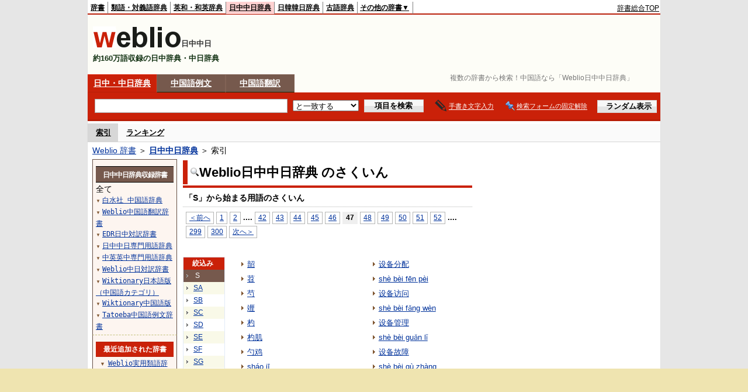

--- FILE ---
content_type: text/html;charset=UTF-8
request_url: https://cjjc.weblio.jp/category/s/47
body_size: 19057
content:
<!DOCTYPE HTML PUBLIC "-//W3C//DTD HTML 4.01 Transitional//EN">
<html lang="ja">
<head>
    <meta http-equiv="Content-Type" content="text/html; charset=UTF-8">

<script type="text/javascript" src="https://cdn.weblio.jp/e7/script/include/lib/jquery.min-1.4.4.js?tst=2025120511"
        charset="UTF-8"></script>
<script type="text/javascript" src="//ajax.googleapis.com/ajax/libs/jqueryui/1.8.24/jquery-ui.min.js"
        charset="UTF-8"></script>
<!-- DataLayer -->
<script>
    
    dataLayer = [{
        
        'splitTest': 'A'
    }];
</script>
<!-- /DataLayer -->
<!-- Start Google Tag Manager -->
<script>
    (function(w,d,s,l,i) {
        w[l]=w[l]||[];
        w[l].push({'gtm.start':new Date().getTime(),event:'gtm.js'});
        var f=d.getElementsByTagName(s)[0],j=d.createElement(s),dl=l!='dataLayer'?'&l='+l:'';
        j.async=true;
        j.src='//www.googletagmanager.com/gtm.js?id='+i+dl;
        f.parentNode.insertBefore(j,f);
    })(window,document,'script','dataLayer','GTM-WCM52W');
</script>
<!-- End Google Tag Manager -->
<script async src="https://securepubads.g.doubleclick.net/tag/js/gpt.js"></script>
<script type='text/javascript'>
  var googletag = googletag || {};
  googletag.cmd = googletag.cmd || [];
</script>

<script type="text/javascript">
  googletag.cmd.push(function () {
    googletag.defineSlot(
      '/2211331/Weblio_cjjc_728_90',
      [728, 90],
      'div-gpt-ad-1550728205690-0'
    ).addService(googletag.pubads());
    googletag.defineSlot(
      '/2211331/Weblio_cjjc_RightTop_300_600',
      [300, 600],
      'div-gpt-ad-1550728594278-0'
    ).addService(googletag.pubads());
    googletag.defineSlot(
      '/2211331/Weblio_PC_cjjc_Overlay_728x90',
      [728, 90],
      'div-gpt-ad-1715242960597-0'
    ).addService(googletag.pubads());

    
    googletag.pubads().enableSingleRequest();
    googletag.enableServices();
  });
</script>
<link rel="manifest" href="https://cjjc.weblio.jp/manifest.json"/>
<link rel="icon" sizes="144x144" href="https://cdn.weblio.jp/e7/img/favicon/cjjc.png"/>
<link rel="apple-touch-icon" href="https://cdn.weblio.jp/e7/img/favicon/cjjc.png"/>
<title>索引「S」47ページ目 - Weblio日中中日辞典</title>
<meta name="description" content="Weblio辞書全ての索引「S」47ページ目。例えば、韶、苕、芍、竰、杓、杓肌、勺鸡、sháo jī、勺皿、sháo mǐn、などの用語があります。">
<meta name="keywords" content="Weblio辞書全て,Weblio日中中日辞典,韶,苕,芍,竰,杓,杓肌,勺鸡,sháo jī,勺皿,sháo mǐn">
<link rel="stylesheet" type="text/css"
      href="https://cdn.weblio.jp/e7/styles/pc/cjjc/wordlist/root.css?tst=2025120511">
<script type="text/javascript" src="https://cdn.weblio.jp/e7/script/word_list.js?tst=2025120511"
        charset="UTF-8"></script>
<script type="text/javascript" src="https://cdn.weblio.jp/e7/script/fix_form_box.js?tst=2025120511"
        charset="UTF-8"></script>
<style>
    .mainWL{
        font-family:"MS Gothic","平成角ゴシック",monospace;
        line-height:1.5em;
        text-align:left;
        padding:0;
    }

    .CtgryUlL{
        float:left;
        margin:0 0 10px 0;
        padding:0 0 10px 0;
        text-align:left;
        width:35%;
    }

    .CtgryUlR{
        float:right;
        margin:0 5px 10px 0;
        padding:0 0 10px 0;
        text-align:left;
        width:35%;
    }

    .CtgryUlL li,.CtgryUlR li{
        background:url(https://cdn.weblio.jp/e7/img/icons/IconArrBrn.png) no-repeat left center;
        font-family:arial, sans-serif;
        font-size:1.1em;
        list-style:none;
        margin:9px 0 0 8px;
        padding:1px 0 0 10px;
    }

    ul.RankBc{
        color:#000;
        line-height:1.5em;
        list-style-image:url(https://cdn.weblio.jp/e7/img/icon_note_gray.png);
        margin:0;
        padding:0 0 0 15px;
    }

    #CtgryNimoji li{
        list-style:none;
        padding:3px 0 3px 15px;
    }

    #CtgryNimoji li.CtgryNimojiTd0{
        background:#fff url(https://cdn.weblio.jp/e7/img/icons/iconArrBS.png) no-repeat 5px center;
    }

    #CtgryNimoji li.CtgryNimojiTd1{
        background:#f9f9e8 url(https://cdn.weblio.jp/e7/img/icons/iconArrBS.png) no-repeat 5px center;
    }

    #CtgryNimoji li.Target2Char{
        background:#76594d url(https://cdn.weblio.jp/e7/img/icons/iconArrWS.png) no-repeat 5px center;
    }

    #CtgryNimoji li.CtgryNimojiTd0 a:link, #CtgryNimoji li.CtgryNimojiTd0 a:visited{
        border:#fff solid 2px;
    }

    #formBoxESelSmtIcn{
        background-image:url(https://cdn.weblio.jp/e7/img/icons/icnOblGy.png);
        background-position:0 0;
        background-repeat:no-repeat;
        display:block;
        float:left;
        height:11px;
        left:2px;
        position:relative;
        top:2px;
        width:11px;
    }

    .formBoxIClIcn{
        background-image:url(https://cdn.weblio.jp/e7/img/icons/FmCancel.png);
        background-repeat:no-repeat;
        border:none;
        cursor:pointer;
        display:block;
        height:22px;
        position:right;
        width:22px;
    }

    .treeBoxC a:link, .treeBoxC a:visited, .treeBoxC a:active{
        font-family:"MS Gothic","平成角ゴシック",monospace;
        line-height:1.5em;
        padding:0 4px 0 5px;
    }

    .mainBoxB table tr td p{
        display:inline;
        font-weight:normal;
        margin:0;
        padding:0 0 0 30px;
    }

    .mainBoxB table tr td p.mainRankU{
        background:url(https://cdn.weblio.jp/e7/img/iconMainRankU.png) no-repeat center center;
        text-align:center;
        width:30px;
    }

    .mainBoxB table tr td p.mainRankD{
        background:url(https://cdn.weblio.jp/e7/img/iconMainRankD.png) no-repeat center center;
        text-align:center;
        width:30px;
    }

    .mainBoxB table tr td p.mainRankS{
        background:url(https://cdn.weblio.jp/e7/img/iconMainRankS.png) no-repeat center center;
        text-align:center;
        width:30px;
    }

    .mainBoxB table tr td p.mainRankN{
        background:url(https://cdn.weblio.jp/e7/img/iconMainRankN.png) no-repeat center center;
        text-align:center;
        width:30px;
    }

    .topAdIMGSp a{
        background:url(https://cdn.weblio.jp/e7/img/iconCrcRd.png) no-repeat left 0.1em;
        font-size:0.9em;
        font-weight:bold;
        padding-left:1.2em;
    }

    .sideBxStGyH{
        background-color:#ccc;
        background-image:url(https://cdn.weblio.jp/e7/img/icons/bgSideBxStGy.png);
        background-position:0 0;
        background-repeat:repeat-x;
        border:#666 solid 1px;
        color:#fff;
        height:24px;
    }

    .sideBxStGyH p{
        font-weight:bold;
        line-height:1.0em;
        margin:4px 0 0 3px;
        padding:0;
    }

    .sideBxAdbH{
        background-color:#ccc;
        background-image:url(https://cdn.weblio.jp/e7/img/icons/bgSideBxStGy.png);
        background-position:0 0;
        background-repeat:repeat-x;
        border:#666 solid 1px;
        color:#fff;
        height:24px;
    }

    .sideBxAdbH p{
        font-weight:bold;
        line-height:1.0em;
        margin:4px 0 0 3px;
        padding:0;
    }

    .sideBxCrmExH{
        background-color:#ccc;
        background-image:url(https://cdn.weblio.jp/e7/img/icons/bgSideBxStGy.png);
        background-position:0 0;
        background-repeat:repeat-x;
        border:#666 solid 1px;
        color:#fff;
        height:24px;
    }

    .sideBxCrmExH p{
        font-weight:bold;
        line-height:1.0em;
        margin:4px 0 0 3px;
        padding:0;
    }

    .adH a{
        background:url(https://cdn.weblio.jp/e7/img/iconArrRd.png) no-repeat left 0.1em;
        margin-right:10px;
        padding-left:12px;
    }

    .adW a{
        background:url(https://cdn.weblio.jp/e7/img/iconArrRd.png) no-repeat left 0.2em;
        margin-right:10px;
        padding-left:12px;
    }

    .wrpCmp{
        border:#0066cc solid;
        border-width:0 0 1px 0;
        height:25px;
        margin:15px 0 5px 0;
    }

    .wrpCmp p{
        border:#0066cc solid;
        border-width:0 0 0 5px;
        font-size:1.3em;
        height:20px;
        margin:0;
        padding:0 0 3px 5px;
    }

    .wrpCmp p a{
        color:#000;
        font-weight:bolder;
    }

    .adU a{
        background:url(https://cdn.weblio.jp/e7/img/iconCrcRd.png) no-repeat left 0.1em;
        font-size:1.1em;
        font-weight:bold;
        padding-left:1.2em;
    }

    .wrpIMCmp{
        border:#0066cc solid;
        border-width:0 0 1px 0;
        height:25px;
        margin:5px 0 5px 0;
    }

    .wrpIMCmp p{
        border:#0066cc solid;
        border-width:0 0 0 5px;
        font-size:1.1em;
        font-weight:bolder;
        height:18px;
        margin:0;
        padding:2px 0 5px 5px;
    }

    .wrpIMCmp p a{
        color:#000;
        font-size:0.8em;
        font-weight:normal;
    }

    .adFISb .adHIcn{
        background-image:url(https://cdn.weblio.jp/e7/img/icons/iconYkP.png);
        background-position:0 0;
        background-repeat:no-repeat;
        display:block;
        float:left;
        height:13px;
        margin:3px 0 0 0;
        padding:0 0 0 0;
        width:14px;
    }

    .adFIBIcn .adHIcn{
        background-image:url(https://cdn.weblio.jp/e7/img/icons/iconYkP.png);
        background-position:-14px 0;
        background-repeat:no-repeat;
        display:block;
        float:left;
        height:13px;
        margin:3px 0 0 0;
        padding:0 0 0 0;
        width:14px;
    }

    .adFISbWrpTwo .adHSpl{
        background-image:url(https://cdn.weblio.jp/e7/img/icons/wRenew/iconPntPk.png);
        background-position:left center;
        background-repeat:no-repeat;
        padding-left:12px;
    }

    .adFISbWrpFt .adFIIcn{
        background-image:url(https://cdn.weblio.jp/e7/img/icons/adBoxArrow.png);
        background-repeat:no-repeat;
        height:40px;
        width:40px;
    }

    .topAdIMM a{
        background:url(https://cdn.weblio.jp/e7/img/iconPrRd.png) no-repeat left 0.1em;
        font-size:0.9em;
        padding-left:2.2em;
    }

    .ocmAdHIcnImg{
        background-image:url(https://cdn.weblio.jp/e7/img/icons/wRenew/iconPntPk.png);
        background-position:left center;
        background-repeat:no-repeat;
        height:10px;
        padding-left:10px;
        width:6px;
    }

    .kanaAlpha{
        display:block;
        font-family:"MS Gothic","平成角ゴシック",monospace;
        font-size:13px;
        margin:0 0 10px 7px;
        line-height:1.85em;
        text-align:left;
    }

    .bulb0{
        background-image:url(https://cdn.weblio.jp/e7/img/icons/iconBLB.png);
        background-position:0 0;
        background-repeat:no-repeat;
        height:0%;
        margin:0 0 0 0;
        padding:0 49px 1px 0;
        position:relative;
        top:-2px;
    }

    .bulb1{
        background-image:url(https://cdn.weblio.jp/e7/img/icons/iconBLB.png);
        background-position:0 -12px;
        background-repeat:no-repeat;
        height:0%;
        margin:0 0 0 0;
        padding:0 49px 1px 0;
        position:relative;
        top:-2px;
    }

    .bulb2{
        background-image:url(https://cdn.weblio.jp/e7/img/icons/iconBLB.png);
        background-position:0 -24px;
        background-repeat:no-repeat;
        height:0%;
        margin:0 0 0 0;
        padding:0 49px 1px 0;
        position:relative;
        top:-2px;
    }

    .bulb3{
        background-image:url(https://cdn.weblio.jp/e7/img/icons/iconBLB.png);
        background-position:0 -36px;
        background-repeat:no-repeat;
        height:0%;
        margin:0 0 0 0;
        padding:0 49px 1px 0;
        position:relative;
        top:-2px;
    }

    .bulb4{
        background-image:url(https://cdn.weblio.jp/e7/img/icons/iconBLB.png);
        background-position:0 -48px;
        background-repeat:no-repeat;
        height:0%;
        margin:0 0 0 0;
        padding:0 49px 1px 0;
        position:relative;
        top:-2px;
    }

    .bulb5{
        background-image:url(https://cdn.weblio.jp/e7/img/icons/iconBLB.png);
        background-position:0 -60px;
        background-repeat:no-repeat;
        height:0%;
        margin:0 0 0 0;
        padding:0 49px 1px 0;
        position:relative;
        top:-2px;
    }

    .sideBxStApHCmn{
        background-color:#ccc;
        background-image:url(https://cdn.weblio.jp/e7/img/icons/bgSideBxStGy.png);
        background-position:0 0;
        background-repeat:repeat-x;
        border:#666 solid 1px;
        color:#fff;
        height:24px;
        padding:0;
        margin:0;
        _width:300px;
    }

    .sideBxStApHCmn p{
        font-weight:bold;
        line-height:1.0em;
        margin:4px 0 0 3px;
        padding:0;
    }

    .sideBxPblshDlH{
        background-color:#ccc;
        background-image:url(https://cdn.weblio.jp/e7/img/icons/bgSideBxStGy.png);
        background-position:0 0;
        background-repeat:repeat-x;
        border:#666 solid 1px;
        color:#fff;
        height:24px;
        margin:0;
        padding:0;
        _width:300px;
    }

    .sideBxPblshDlH p{
        font-weight:bold;
        line-height:1.0em;
        margin:4px 0 0 3px;
        padding:0;
    }

    .sideBoxWLH{
        background:url(https://cdn.weblio.jp/e7/img/cateSideBBgGry.png) no-repeat;
        border:#0066cc solid;
        border-width:0 0 1px 5px;
        font-weight:bold;
        height:25px;
    }

    .sideBoxWLH p{
        margin:0;
        padding:2px 0 0 2px;
    }

    sideWordList *{
        font-family:"MS Gothic","平成角ゴシック",monospace;
    }

    .sideBoxRH{
        border:#0066cc solid 1px;
        color:#ffffff;
        font-weight:bold;
        margin:0;
    }

    .sideBoxRH p{
        background-color:#0066cc;
        border:#fff solid 1px;
        font-weight:bold;
        margin:0;
        padding:3px;
    }

    .sideBoxRC{
        border:#0066cc solid;
        border-width:0 1px 1px 1px;
        margin-bottom:10px;
        padding:0 0 15px 0;
        text-align:center;
    }

    .sideRankHH a{
        background:url(https://cdn.weblio.jp/e7/img/iconBoxArrBl.png) no-repeat left center;
        padding:0 0 0 15px;
    }

    .sideRankHM a{
        background:url(https://cdn.weblio.jp/e7/img/iconBoxArrBl.png) no-repeat left center;
        padding:0 0 0 15px;
    }

    .sideRankHL a{
        background:url(https://cdn.weblio.jp/e7/img/iconBoxArrBl.png) no-repeat left center;
        padding:0 0 0 15px;
    }

    .sideBoxRC table tr td p{
        display:inline;
        font-weight:normal;
        margin:0;
        padding:0 0 0 30px;
    }

    .sideBoxRC table tr td p.sideRankU{
        background:url(https://cdn.weblio.jp/e7/img/iconSideRankU.png) no-repeat center center;
        text-align:center;
        width:30px;
    }

    .sideBoxRC table tr td p.sideRankD{
        background:url(https://cdn.weblio.jp/e7/img/iconSideRankD.png) no-repeat center center;
        text-align:center;
        width:30px;
    }

    .sideBoxRC table tr td p.sideRankS{
        background:url(https://cdn.weblio.jp/e7/img/iconSideRankS.png) no-repeat center center;
        text-align:center;
        width:30px;
    }

    .sideBoxRC table tr td p.sideRankN{
        background:url(https://cdn.weblio.jp/e7/img/iconSideRankN.png) no-repeat center center;
        text-align:center;
        width:30px;
    }

    .sideRank .sideRankMO{
        background:url(https://cdn.weblio.jp/e7/img/iconPlus.png) no-repeat;
        margin:10px 0 10px 20px;
        padding-left:12px;
    }

    .sideRank .sideRankMC{
        background:url(https://cdn.weblio.jp/e7/img/iconMinus.png) no-repeat;
        margin:10px 0 10px 20px;
        padding-left:12px;
    }

    .sideRankD div{
        float:left;
        padding-left:10px;
    }

    .sideRankD div p{
        background:url(https://cdn.weblio.jp/e7/img/arrow_right_grn.png) no-repeat;
        margin:10px 0 10px 30px;
        padding-left:10px;
    }

    .sideBoxCal{
        border:#0066cc solid;
        border-width:0 1px 1px 1px;
        margin-bottom:10px;
        padding:0 0 15px 0;
        text-align:center;
    }

    .sideBoxCal div.sideRankBtnY{
        border-bottom:#0066cc dotted 2px;
        padding:4px 0 8px 2px;
        text-align:left;
    }

    .sideBoxCal div.sideRankBtnM{
        border-bottom:#0066cc dotted 1px;
        padding:6px 0 2px 20px;
        text-align:left;
    }

    .sideBoxBRH{
        border:#0066cc solid 1px;
        color:#ffffff;
        font-weight:bold;
        margin:0;
    }

    .sideBoxBRH p{
        background-color:#0066cc;
        border:#fff solid 1px;
        font-weight:bold;
        margin:0;
        padding:3px;
    }

    .sideBoxBRC{
        border:#0066cc solid;
        border-width:0 1px 1px 1px;
        margin-bottom:10px;
        padding:6px 6px 0 6px;
    }

    #imageTemp{
        cursor:url(https://cdn.weblio.jp/e7/img/icons/pencilHandWrite.png) 0 10, auto;
        left:1px;
        position:absolute;
        top:1px;
    }
</style><link rel="preload"
      href="https://cdn.weblio.jp/e7/script/include/speed/google_ads_speed_loading_manager.js?tst=2025120511"
      as="script">
<script defer
        src="https://cdn.weblio.jp/e7/script/include/speed/google_ads_speed_loading_manager.js?tst=2025120511"></script>
<script type="text/javascript">handwritingRecognitionCn("aefb1fbe6962ceac");</script></head>
<body>
<!-- Start Google Tag Manager (noscript) -->
<noscript>
  <iframe src="//www.googletagmanager.com/ns.html?id=GTM-WCM52W" height="0" width="0" style="display:none;visibility:hidden"></iframe>
</noscript>
<!-- End Google Tag Manager (noscript) -->
<div ID=base>
    <div ID=layout>
        <a name="top"></a>
        <div ID=headMidashiC><h1 title="複数の辞書から検索！中国語なら「Weblio日中中日辞典」">複数の辞書から検索！中国語なら「Weblio日中中日辞典」</h1></div>
<div ID=headBarC>
    <div ID=headBarL>
        <p>
    <a href="https://www.weblio.jp/" title="辞典・百科事典の検索サービス - Weblio辞書">辞書</a>
</p>
<p>
    <a href="https://thesaurus.weblio.jp/" title="類語辞典・シソーラス・対義語 - Weblio辞書">類語・対義語辞典</a>
</p>
<p>
    <a href="https://ejje.weblio.jp/" title="英和辞典・和英辞典 - Weblio辞書">英和・和英辞典</a>
</p>
<p class=headBarSelC>
    <a href="https://cjjc.weblio.jp/" title="中国語辞書 - Weblio日中中日辞典">日中中日辞典</a>
</p>
<p>
    <a href="https://kjjk.weblio.jp/" title="韓国語辞書 - Weblio日韓韓日辞典">日韓韓日辞典</a>
</p>
<p>
    <a href="https://kobun.weblio.jp/" title="古文辞書 - Weblio古語辞典">古語辞典</a>
</p>
<ul 
        ID=NaviNoPulDwn
        onmouseout="showGlobalNaviOtherLinks();"
        onmouseover="showGlobalNaviOtherLinks();">
    <li ID=NaviNoPulDwnLi>その他の辞書▼
        <ul ID=NaviNoPulDwnLiUl>
            <li class=NaviNoPulDwnLiUlLi>
                <a href="https://fjjf.weblio.jp/" title="フランス語辞書 - Weblioフランス語辞典">フランス語辞典</a></li>
            </li>
            <li class=NaviNoPulDwnLiUlLi>
                <a href="https://njjn.weblio.jp/" title="インドネシア語辞書 - Weblioインドネシア語辞典">インドネシア語辞典</a>
            </li>
            <li class=NaviNoPulDwnLiUlLi>
                <a href="https://tjjt.weblio.jp/" title="タイ語辞書 - Weblioタイ語辞典">タイ語辞典</a>
            </li>
            <li class=NaviNoPulDwnLiUlLi>
                <a href="https://vjjv.weblio.jp/" title="ベトナム語辞書 - Weblioベトナム語辞典">ベトナム語辞典</a>
            </li>
            </ul>
    </li>
</ul>
</div>
    <div ID=headBarR>
        <span class=headBarRLg>
            <span id=hdUsrInfoJS title="ログイン"></span></span>
        <a href="https://www.weblio.jp/"
           title="辞典・百科事典の検索サービス - Weblio辞書">辞書総合TOP</a>
        </div>
    <b class=clr></b>
</div>


<table ID=logoBar summary="検索ボックスのテーブル">
<tr>
<td ID=logoBarL>
<a href="https://cjjc.weblio.jp/" title="中国語辞書 - Weblio日中中日辞典"><img src="https://cdn.weblio.jp/e7/img/logoC_LM.png" alt="中国語辞書 - Weblio日中中日辞典"></a><span class=logoBarLCj>日中中日</span>

<div ID=logoBarCC>約160万語収録の日中辞典・中日辞典</div>

</td>
<td ID=logoBarR>
  <div id="head-banner" class="ads-loader" style="width: 728px; height: 90px;">
    <div id="div-gpt-ad-1550728205690-0"></div>
  </div>
</td>
</tr>
</table>
<form action="https://cjjc.weblio.jp/content_find" method="get" name="f">
<div ID=formBoxWrp>
<p class=formBoxCC>
<a href="https://cjjc.weblio.jp/" title="日中・中日辞典">日中・中日辞典</a>
</p>
<p onclick="ht(this, 'https://cjjc.weblio.jp/sentence/content/');" class=formBoxCW>
<a onclick="return cu(this, 'https://cjjc.weblio.jp/sentence/content/')" href="https://cjjc.weblio.jp/sentence/" title="中国語例文">中国語例文</a></p>
<p class=formBoxCW>
<a href="https://translate.weblio.jp/chinese/" title="中国語翻訳">中国語翻訳</a>
</p>
<br class=clr>
<div ID=formBoxCntC><table ID=headBxT><tr><td ID=headBxTL><table class=formBoxIWrp><tr><td><input class="formBoxITxt" value="" maxlength="2048" type="text" name="query" id="combo_txt"></td><td><span class="combo_txt_clr formBoxIClIcnNon">&nbsp;</span></td></tr></table></td><td ID=headBxTC><select name="searchType" class=formSelect>
<option value="exact" selected>と一致する</option>
<option value="prefix">で始まる</option>
<option value="contains">を含む</option>
<option value="suffix">で終わる</option>
<option value="text">を解説文に含む</option>
</select>
</td>
<td ID=headBxTR><input type="submit" value="項目を検索" class=formButton><span class=inKoWrp><span class=inKoH>&nbsp;</span><span class=inKoB>&nbsp;</span></span></td><td class=hwrPpUpTrgr><img src="https://cdn.weblio.jp/e7/img/icons/iconhwrPpUp.png" alt="" class=hwrPpUpTrgrBtn><b>手書き文字入力</b></td>
<td class=formBoxLEBtnFxWrp><img src="https://cdn.weblio.jp/e7/img/icons/iconFxFmOn.png" alt="" class=formBoxLEFxFmBtn><b class=formBoxLEFxFmTxt></b></td>
<td ID=formBoxR><input type="submit" name="random-select" value="ランダム表示" class=formBoxRd><span class=inRnWrp><span class=inRnCnt><span class=inRnH>&nbsp;</span><span class=inRnB>&nbsp;</span></span></span></td></tr></table><br class=clr></div></div></form><form action="https://cjjc.weblio.jp/content_find" method="get" name="fhfx">
<input type="hidden" name="fixFmFocusType" value="">
<div ID=formFixBoxWrp>
<div ID=formFixBoxB>
<div ID=formFixBoxCntC><table ID=headFixBxT><tr><td ID=headFixBxTL><table class=formBoxIWrp>
<tr><td><input class="formBoxITxt" value="" maxlength="2048" type="text" name="query" id="combo_fix_txt"></td><td><span class="combo_txt_clr formBoxIClIcnNon">&nbsp;</span></td></tr></table></td><td ID=headFixBxTC><select name="searchType" class=formSelect>
<option value="exact" selected>と一致する</option>
<option value="prefix">で始まる</option>
<option value="contains">を含む</option>
<option value="suffix">で終わる</option>
<option value="text">を解説文に含む</option>
</select>
</td>
<td ID=headFixBxTR><input type="submit" value="項目を検索" class=formButton><span class=inKoWrp><span class=inKoH>&nbsp;</span><span class=inKoB>&nbsp;</span></span></td><td class=hwrPpUpTrgr><img src="https://cdn.weblio.jp/e7/img/icons/iconhwrPpUp.png" alt="" class=hwrPpUpTrgrBtn><b>手書き文字入力</b></td>
<td class=formBoxLEBtnFxWrp><img src="https://cdn.weblio.jp/e7/img/icons/iconFxFmOn.png" alt="" class=formBoxLEFxFmBtn><b class=formBoxLEFxFmTxt></b></td>
<td ID=formFixBoxR><input type="submit" name="random-select" value="ランダム表示" class=formBoxRd><span class=inRnWrp><span class=inRnCnt><span class=inRnH>&nbsp;</span><span class=inRnB>&nbsp;</span></span></span></td></tr></table><br class=clr>
</div>
<br class=clr></div></div></form>
<script type="text/javascript"><!--
$(document).ready(function(){

});

//--></script>
<div ID=headBoxCmk>
  </div>
<!-- メニュー開始 -->
<div ID=menu>
<div ID=menuWrap><!--[if IE]><div ID=menuWrapIE><![endif]--><div class=menuOn><a href="https://cjjc.weblio.jp/category/" class=selectedMenu>索引</a></div><div class=menuOff><a href="https://cjjc.weblio.jp/ranking">ランキング</a></div><br class=clr>
<!--[if IE]></div><![endif]--></div></div>
<!-- /メニュー終了 -->
<div ID=topic><a href="https://www.weblio.jp/" title="辞典・百科事典の検索サービス - Weblio辞書">Weblio 辞書</a> ＞ <b><a href="https://cjjc.weblio.jp/" title="日中中日辞典">日中中日辞典</a></b> ＞ 索引</div>

        <!-- コンテンツ開始 -->
        <div ID=wrapper>

            <!-- メイン開始 -->
            <div ID=main>

                <!-- メインナビ開始 -->
                <!-- メインナビ終了 -->

                <div class=mainBoxH>
                            <table>
                                <tr>
                                    <td class=mainBoxHTL><h2><img
                                            src="https://cdn.weblio.jp/e7/img/IconMagnif.png"
                                            alt="">Weblio日中中日辞典 のさくいん</h2></td>
                                    <td class=mainBoxHTR></td>
                                </tr>
                            </table>
                        </div>
                        <div class=mainBoxB>
                            <p class=kashira>
                                「S」から始まる用語のさくいん
                            </p>
                            <div class=CtgryPg>
                                <!--[if !IE]>--><span class=CtgryPgNIE><!--<![endif]-->
<a href="https://cjjc.weblio.jp/category/s/46">＜前へ</a> 
<a href="https://cjjc.weblio.jp/category/s/1">1</a>
<a href="https://cjjc.weblio.jp/category/s/2">2</a>
<span class=tripleDot>...</span>.
<a href="https://cjjc.weblio.jp/category/s/42">42</a>
<a href="https://cjjc.weblio.jp/category/s/43">43</a>
<a href="https://cjjc.weblio.jp/category/s/44">44</a>
<a href="https://cjjc.weblio.jp/category/s/45">45</a>
<a href="https://cjjc.weblio.jp/category/s/46">46</a>
<span class=TargetPage>47</span>
<a href="https://cjjc.weblio.jp/category/s/48">48</a>
<a href="https://cjjc.weblio.jp/category/s/49">49</a>
<a href="https://cjjc.weblio.jp/category/s/50">50</a>
<a href="https://cjjc.weblio.jp/category/s/51">51</a>
<a href="https://cjjc.weblio.jp/category/s/52">52</a>
<span class=tripleDot>...</span>.
<a href="https://cjjc.weblio.jp/category/s/299">299</a>
<a href="https://cjjc.weblio.jp/category/s/300">300</a>
<a href="https://cjjc.weblio.jp/category/s/48">次へ＞</a>
<!--[if !IE]>--></span><!--<![endif]-->
<br>
</div>
                            <br>
                            <div class=CtgryLink>
                                <ul ID="CtgryNimoji">
                                    <li ID="CtgryNimojiHead">絞込み</li>
                                    <li class=Target2Char><b class=TargetCharC>S</b></li>
<li class=CtgryNimojiTd1><a href="https://cjjc.weblio.jp/category/s-a">SA</a></li>
<li class=CtgryNimojiTd0><a href="https://cjjc.weblio.jp/category/s-b">SB</a></li>
<li class=CtgryNimojiTd1><a href="https://cjjc.weblio.jp/category/s-c">SC</a></li>
<li class=CtgryNimojiTd0><a href="https://cjjc.weblio.jp/category/s-d">SD</a></li>
<li class=CtgryNimojiTd1><a href="https://cjjc.weblio.jp/category/s-e">SE</a></li>
<li class=CtgryNimojiTd0><a href="https://cjjc.weblio.jp/category/s-f">SF</a></li>
<li class=CtgryNimojiTd1><a href="https://cjjc.weblio.jp/category/s-g">SG</a></li>
<li class=CtgryNimojiTd0><a href="https://cjjc.weblio.jp/category/s-h">SH</a></li>
<li class=CtgryNimojiTd1><a href="https://cjjc.weblio.jp/category/s-i">SI</a></li>
<li class=CtgryNimojiTd0><b class=NoEntry>SJ</b></li>
<li class=CtgryNimojiTd1><a href="https://cjjc.weblio.jp/category/s-k">SK</a></li>
<li class=CtgryNimojiTd0><a href="https://cjjc.weblio.jp/category/s-l">SL</a></li>
<li class=CtgryNimojiTd1><a href="https://cjjc.weblio.jp/category/s-m">SM</a></li>
<li class=CtgryNimojiTd0><a href="https://cjjc.weblio.jp/category/s-n">SN</a></li>
<li class=CtgryNimojiTd1><a href="https://cjjc.weblio.jp/category/s-o">SO</a></li>
<li class=CtgryNimojiTd0><a href="https://cjjc.weblio.jp/category/s-p">SP</a></li>
<li class=CtgryNimojiTd1><a href="https://cjjc.weblio.jp/category/s-q">SQ</a></li>
<li class=CtgryNimojiTd0><a href="https://cjjc.weblio.jp/category/s-r">SR</a></li>
<li class=CtgryNimojiTd1><a href="https://cjjc.weblio.jp/category/s-s">SS</a></li>
<li class=CtgryNimojiTd0><a href="https://cjjc.weblio.jp/category/s-t">ST</a></li>
<li class=CtgryNimojiTd1><a href="https://cjjc.weblio.jp/category/s-u">SU</a></li>
<li class=CtgryNimojiTd0><a href="https://cjjc.weblio.jp/category/s-v">SV</a></li>
<li class=CtgryNimojiTd1><a href="https://cjjc.weblio.jp/category/s-w">SW</a></li>
<li class=CtgryNimojiTd0><a href="https://cjjc.weblio.jp/category/s-x">SX</a></li>
<li class=CtgryNimojiTd1><a href="https://cjjc.weblio.jp/category/s-y">SY</a></li>
<li class=CtgryNimojiTd0><a href="https://cjjc.weblio.jp/category/s-z">SZ</a></li>
<li class=CtgryNimojiTd1><b class=NoEntry>S(50音)</b></li>
<li class=CtgryNimojiTd0><b class=NoEntry>S(タイ文字)</b></li>
<li class=CtgryNimojiTd1><b class=NoEntry>S(数字)</b></li>
<li class=CtgryNimojiTd0><a href="https://cjjc.weblio.jp/category/s-sign">S(記号)</a></li>
</ul>
                                <ul class=CtgryUlL>
<li><a href="https://cjjc.weblio.jp/content/%E9%9F%B6" title="韶" class=crosslink>韶</a></li>
<li><a href="https://cjjc.weblio.jp/content/%E8%8B%95" title="苕" class=crosslink>苕</a></li>
<li><a href="https://cjjc.weblio.jp/content/%E8%8A%8D" title="芍" class=crosslink>芍</a></li>
<li><a href="https://cjjc.weblio.jp/content/%E7%AB%B0" title="竰" class=crosslink>竰</a></li>
<li><a href="https://cjjc.weblio.jp/content/%E6%9D%93" title="杓" class=crosslink>杓</a></li>
<li><a href="https://cjjc.weblio.jp/content/%E6%9D%93%E8%82%8C" title="杓肌" class=crosslink>杓肌</a></li>
<li><a href="https://cjjc.weblio.jp/content/%E5%8B%BA%E9%B8%A1" title="勺鸡" class=crosslink>勺鸡</a></li>
<li><a href="https://cjjc.weblio.jp/content/sh%C3%A1o+j%C4%AB" title="sháo jī" class=crosslink>sháo jī</a></li>
<li><a href="https://cjjc.weblio.jp/content/%E5%8B%BA%E7%9A%BF" title="勺皿" class=crosslink>勺皿</a></li>
<li><a href="https://cjjc.weblio.jp/content/sh%C3%A1o+m%C7%90n" title="sháo mǐn" class=crosslink>sháo mǐn</a></li>
<li><a href="https://cjjc.weblio.jp/content/%E8%8A%8D%E8%8D%AF" title="芍药" class=crosslink>芍药</a></li>
<li><a href="https://cjjc.weblio.jp/content/sh%C3%A1o+yao" title="sháo yao" class=crosslink>sháo yao</a></li>
<li><a href="https://cjjc.weblio.jp/content/%E8%8A%8D%E8%8D%AF%E6%A0%B9" title="芍药根" class=crosslink>芍药根</a></li>
<li><a href="https://cjjc.weblio.jp/content/sh%C3%A1o+yao+g%C4%93n" title="sháo yao gēn" class=crosslink>sháo yao gēn</a></li>
<li><a href="https://cjjc.weblio.jp/content/%E8%8A%8D%E8%8D%AF%E5%B1%9E" title="芍药属" class=crosslink>芍药属</a></li>
<li><a href="https://cjjc.weblio.jp/content/%E6%9D%93%E7%8A%B6%E8%BD%AF%E9%AA%A8" title="杓状软骨" class=crosslink>杓状软骨</a></li>
<li><a href="https://cjjc.weblio.jp/content/sh%C3%A1o+zhu%C3%A0ng+ru%C7%8En+g%C7%94" title="sháo zhuàng ruǎn gǔ" class=crosslink>sháo zhuàng ruǎn gǔ</a></li>
<li><a href="https://cjjc.weblio.jp/content/%E6%9D%93%E7%8A%B6%E8%BD%AF%E9%AA%A8%E5%85%B3%E8%8A%82%E9%9D%A2" title="杓状软骨关节面" class=crosslink>杓状软骨关节面</a></li>
<li><a href="https://cjjc.weblio.jp/content/sh%C3%A1o+zhu%C3%A0ng+ru%C7%8En+g%C7%94+gu%C4%81n+ji%C3%A9+mi%C3%A0n" title="sháo zhuàng ruǎn gǔ guān jié miàn" class=crosslink>sháo zhuàng ruǎn gǔ guān jié miàn</a></li>
<li><a href="https://cjjc.weblio.jp/content/%E6%9D%93%E7%8A%B6%E8%BD%AF%E9%AA%A8%E5%9B%BA%E5%AE%9A%E6%9C%AF" title="杓状软骨固定术" class=crosslink>杓状软骨固定术</a></li>
<li><a href="https://cjjc.weblio.jp/content/sh%C3%A1o+zhu%C3%A0ng+ru%C7%8En+g%C7%94+g%C3%B9+d%C3%ACng+sh%C3%B9" title="sháo zhuàng ruǎn gǔ gù dìng shù" class=crosslink>sháo zhuàng ruǎn gǔ gù dìng shù</a></li>
<li><a href="https://cjjc.weblio.jp/content/%E6%9D%93%E7%8A%B6%E8%BD%AF%E9%AA%A8%E5%90%8E%E9%9D%A2" title="杓状软骨后面" class=crosslink>杓状软骨后面</a></li>
<li><a href="https://cjjc.weblio.jp/content/sh%C3%A1o+zhu%C3%A0ng+ru%C7%8En+g%C7%94+h%C3%B2u+mi%C3%A0n" title="sháo zhuàng ruǎn gǔ hòu miàn" class=crosslink>sháo zhuàng ruǎn gǔ hòu miàn</a></li>
<li><a href="https://cjjc.weblio.jp/content/%E6%9D%93%E7%8A%B6%E8%BD%AF%E9%AA%A8%E5%88%87%E9%99%A4%E6%9C%AF" title="杓状软骨切除术" class=crosslink>杓状软骨切除术</a></li>
<li><a href="https://cjjc.weblio.jp/content/sh%C3%A1o+zhu%C3%A0ng+ru%C7%8En+g%C7%94+qi%C4%93+ch%C3%BA+sh%C3%B9" title="sháo zhuàng ruǎn gǔ qiē chú shù" class=crosslink>sháo zhuàng ruǎn gǔ qiē chú shù</a></li>
<li><a href="https://cjjc.weblio.jp/content/%E6%9D%93%E7%8A%B6%E8%BD%AF%E9%AA%A8%E7%82%8E" title="杓状软骨炎" class=crosslink>杓状软骨炎</a></li>
<li><a href="https://cjjc.weblio.jp/content/sh%C3%A1o+zhu%C3%A0ng+ru%C7%8En+g%C7%94+y%C3%A1n" title="sháo zhuàng ruǎn gǔ yán" class=crosslink>sháo zhuàng ruǎn gǔ yán</a></li>
<li><a href="https://cjjc.weblio.jp/content/%E6%9D%93%E7%8A%B6%E8%85%BA" title="杓状腺" class=crosslink>杓状腺</a></li>
<li><a href="https://cjjc.weblio.jp/content/sh%C3%A1o+zhu%C3%A0ng+xi%C3%A0n" title="sháo zhuàng xiàn" class=crosslink>sháo zhuàng xiàn</a></li>
<li><a href="https://cjjc.weblio.jp/content/%E6%9D%93%E7%8A%B6%E5%B0%8F%E8%A7%92%E8%BD%AF%E9%AA%A8%E7%BB%93%E5%90%88" title="杓状小角软骨结合" class=crosslink>杓状小角软骨结合</a></li>
<li><a href="https://cjjc.weblio.jp/content/sh%C3%A1o+zhu%C3%A0ng+xi%C7%8Eo+ji%C7%8Eo+ru%C7%8En+g%C7%94+ji%C3%A9+h%C3%A9" title="sháo zhuàng xiǎo jiǎo ruǎn gǔ jié hé" class=crosslink>sháo zhuàng xiǎo jiǎo ruǎn gǔ jié hé</a></li>
<li><a href="https://cjjc.weblio.jp/content/%E6%9D%93%E5%AD%90" title="杓子" class=crosslink>杓子</a></li>
<li><a href="https://cjjc.weblio.jp/content/sh%C3%A1o+zi" title="sháo zi" class=crosslink>sháo zi</a></li>
<li><a href="https://cjjc.weblio.jp/content/%E9%9F%B6%E5%AD%90" title="韶子" class=crosslink>韶子</a></li>
<li><a href="https://cjjc.weblio.jp/content/%E8%8A%8D%E9%99%82" title="芍陂" class=crosslink>芍陂</a></li>
<li><a href="https://cjjc.weblio.jp/content/sh%C3%A1ob%C4%93i" title="sháobēi" class=crosslink>sháobēi</a></li>
<li><a href="https://cjjc.weblio.jp/content/%E9%9F%B6%E9%97%9C" title="韶關" class=crosslink>韶關</a></li>
<li><a href="https://cjjc.weblio.jp/content/sh%C3%A1ogu%C4%81n" title="sháoguān" class=crosslink>sháoguān</a></li>
<li><a href="https://cjjc.weblio.jp/content/%E9%9F%B6%E5%85%89" title="韶光" class=crosslink>韶光</a></li>
<li><a href="https://cjjc.weblio.jp/content/sh%C3%A1ogu%C4%81ng" title="sháoguāng" class=crosslink>sháoguāng</a></li>
<li><a href="https://cjjc.weblio.jp/content/%E9%9F%B6%E5%85%B3%E5%B8%82" title="韶关市" class=crosslink>韶关市</a></li>
<li><a href="https://cjjc.weblio.jp/content/sh%C3%A1ogu%C4%81nsh%C3%AC" title="sháoguānshì" class=crosslink>sháoguānshì</a></li>
<li><a href="https://cjjc.weblio.jp/content/%E9%9F%B6%E5%85%B3%E7%AB%99" title="韶关站" class=crosslink>韶关站</a></li>
<li><a href="https://cjjc.weblio.jp/content/sh%C3%A1ogu%C4%81nzh%C3%A0n" title="sháoguānzhàn" class=crosslink>sháoguānzhàn</a></li>
<li><a href="https://cjjc.weblio.jp/content/%E9%9F%B6%E8%8F%AF" title="韶華" class=crosslink>韶華</a></li>
<li><a href="https://cjjc.weblio.jp/content/sh%C3%A1ohu%C3%A0" title="sháohuà" class=crosslink>sháohuà</a></li>
<li><a href="https://cjjc.weblio.jp/content/%E6%9D%93%E5%85%B0" title="杓兰" class=crosslink>杓兰</a></li>
<li><a href="https://cjjc.weblio.jp/content/sh%C3%A1ol%C3%A1n" title="sháolán" class=crosslink>sháolán</a></li>
<li><a href="https://cjjc.weblio.jp/content/%E9%9F%B6%E7%A5%9E%E6%98%9F" title="韶神星" class=crosslink>韶神星</a></li>
<li><a href="https://cjjc.weblio.jp/content/sh%C3%A1osh%C3%A9nx%C4%ABng" title="sháoshénxīng" class=crosslink>sháoshénxīng</a></li>
<li><a href="https://cjjc.weblio.jp/content/%E9%9F%B6%E5%B1%B11%E5%9E%8B%E7%94%B5%E5%8A%9B%E6%9C%BA%E8%BD%A6" title="韶山1型电力机车" class=crosslink>韶山1型电力机车</a></li>
<li><a href="https://cjjc.weblio.jp/content/%E9%9F%B6%E5%B1%B13%E5%9E%8B%E9%9B%BB%E5%8A%9B%E6%A9%9F%E8%BB%8A" title="韶山3型電力機車" class=crosslink>韶山3型電力機車</a></li>
<li><a href="https://cjjc.weblio.jp/content/sh%C3%A1osh%C4%81n3x%C3%ADngdi%C3%A0nl%C3%ACj%C4%ABch%C4%93" title="sháoshān3xíngdiànlìjīchē" class=crosslink>sháoshān3xíngdiànlìjīchē</a></li>
<li><a href="https://cjjc.weblio.jp/content/%E9%9F%B6%E5%B1%B17%E5%9E%8B%E7%94%B5%E5%8A%9B%E6%9C%BA%E8%BD%A6" title="韶山7型电力机车" class=crosslink>韶山7型电力机车</a></li>
<li><a href="https://cjjc.weblio.jp/content/%E9%9F%B6%E5%B1%B1%E5%B8%82" title="韶山市" class=crosslink>韶山市</a></li>
<li><a href="https://cjjc.weblio.jp/content/sh%C3%A1osh%C4%81nsh%C3%AC" title="sháoshānshì" class=crosslink>sháoshānshì</a></li>
<li><a href="https://cjjc.weblio.jp/content/%E9%9F%B6%E7%A7%80" title="韶秀" class=crosslink>韶秀</a></li>
<li><a href="https://cjjc.weblio.jp/content/sh%C3%A1oxi%C3%B9" title="sháoxiù" class=crosslink>sháoxiù</a></li>
<li><a href="https://cjjc.weblio.jp/content/sh%C3%A1oyao" title="sháoyao" class=crosslink>sháoyao</a></li>
<li><a href="https://cjjc.weblio.jp/content/%E8%8A%8D%E8%97%A5" title="芍藥" class=crosslink>芍藥</a></li>
<li><a href="https://cjjc.weblio.jp/content/sh%C3%A1oyu%C3%A8" title="sháoyuè" class=crosslink>sháoyuè</a></li>
<li><a href="https://cjjc.weblio.jp/content/%E8%8A%8D%E8%97%A5%E7%94%98%E8%8D%89%E6%B9%AF" title="芍藥甘草湯" class=crosslink>芍藥甘草湯</a></li>
<li><a href="https://cjjc.weblio.jp/content/sh%C3%A1oyu%C3%A8g%C4%81nc%C7%8Eosh%C4%81ng" title="sháoyuègāncǎoshāng" class=crosslink>sháoyuègāncǎoshāng</a></li>
<li><a href="https://cjjc.weblio.jp/content/%E8%8A%8D%E8%97%A5%E5%B1%85%E7%AB%99" title="芍藥居站" class=crosslink>芍藥居站</a></li>
<li><a href="https://cjjc.weblio.jp/content/sh%C3%A1oyu%C3%A8j%C4%ABzh%C3%A0n" title="sháoyuèjīzhàn" class=crosslink>sháoyuèjīzhàn</a></li>
<li><a href="https://cjjc.weblio.jp/content/%E9%9F%B6%E5%B7%9E" title="韶州" class=crosslink>韶州</a></li>
<li><a href="https://cjjc.weblio.jp/content/sh%C3%A1ozh%C5%8Du" title="sháozhōu" class=crosslink>sháozhōu</a></li>
<li><a href="https://cjjc.weblio.jp/content/%E5%8B%BA%E5%AD%90" title="勺子" class=crosslink>勺子</a></li>
<li><a href="https://cjjc.weblio.jp/content/sh%C3%A1ozi" title="sháozi" class=crosslink>sháozi</a></li>
<li><a href="https://cjjc.weblio.jp/content/%E5%8B%BA%E5%98%B4%E9%B9%AC" title="勺嘴鹬" class=crosslink>勺嘴鹬</a></li>
<li><a href="https://cjjc.weblio.jp/content/%E8%8B%95%E5%AD%90" title="苕子" class=crosslink>苕子</a></li>
<li><a href="https://cjjc.weblio.jp/content/sh%C3%A1oz%C3%AD" title="sháozí" class=crosslink>sháozí</a></li>
<li><a href="https://cjjc.weblio.jp/content/%E5%8B%BA%E5%AD%90%E8%84%B8" title="勺子脸" class=crosslink>勺子脸</a></li>
<li><a href="https://cjjc.weblio.jp/content/sh%C3%A1oz%C3%ADli%C7%8En" title="sháozíliǎn" class=crosslink>sháozíliǎn</a></li>
<li><a href="https://cjjc.weblio.jp/content/%E5%8B%BA%E5%AD%90%E5%BD%A2" title="勺子形" class=crosslink>勺子形</a></li>
<li><a href="https://cjjc.weblio.jp/content/sh%C3%A1oz%C3%ADx%C3%ADng" title="sháozíxíng" class=crosslink>sháozíxíng</a></li>
<li><a href="https://cjjc.weblio.jp/content/%E5%8B%BA%E5%AD%90%E5%BD%A2%E7%9A%84%E4%B8%9C%E8%A5%BF" title="勺子形的东西" class=crosslink>勺子形的东西</a></li>
<li><a href="https://cjjc.weblio.jp/content/sh%C3%A1oz%C3%ADx%C3%ADngd%C3%ADd%C5%8Dngx%C4%AB" title="sháozíxíngdídōngxī" class=crosslink>sháozíxíngdídōngxī</a></li>
<li><a href="https://cjjc.weblio.jp/content/%E5%95%A5%E5%AD%90" title="啥子" class=crosslink>啥子</a></li>
<li><a href="https://cjjc.weblio.jp/content/sh%C3%A1zi" title="sházi" class=crosslink>sházi</a></li>
<li><a href="https://cjjc.weblio.jp/content/%E9%BA%9D" title="麝" class=crosslink>麝</a></li>
<li><a href="https://cjjc.weblio.jp/content/%E8%B5%A6" title="赦" class=crosslink>赦</a></li>
<li><a href="https://cjjc.weblio.jp/content/%E8%AE%BE" title="设" class=crosslink>设</a></li>
<li><a href="https://cjjc.weblio.jp/content/%E8%A8%AD" title="設" class=crosslink>設</a></li>
<li><a href="https://cjjc.weblio.jp/content/%E8%88%8D" title="舍" class=crosslink>舍</a></li>
<li><a href="https://cjjc.weblio.jp/content/%E7%A4%BE" title="社" class=crosslink>社</a></li>
<li><a href="https://cjjc.weblio.jp/content/%E6%BB%A0" title="滠" class=crosslink>滠</a></li>
<li><a href="https://cjjc.weblio.jp/content/%E6%B8%89" title="渉" class=crosslink>渉</a></li>
<li><a href="https://cjjc.weblio.jp/content/%E6%B6%89" title="涉" class=crosslink>涉</a></li>
<li><a href="https://cjjc.weblio.jp/content/%E6%AD%99" title="歙" class=crosslink>歙</a></li>
<li><a href="https://cjjc.weblio.jp/content/%E6%94%9D" title="攝" class=crosslink>攝</a></li>
<li><a href="https://cjjc.weblio.jp/content/%E6%91%84" title="摄" class=crosslink>摄</a></li>
<li><a href="https://cjjc.weblio.jp/content/%E6%91%82" title="摂" class=crosslink>摂</a></li>
<li><a href="https://cjjc.weblio.jp/content/%E6%8D%A8" title="捨" class=crosslink>捨</a></li>
<li><a href="https://cjjc.weblio.jp/content/%E6%8B%BE" title="拾" class=crosslink>拾</a></li>
<li><a href="https://cjjc.weblio.jp/content/%E6%85%91" title="慑" class=crosslink>慑</a></li>
<li><a href="https://cjjc.weblio.jp/content/%E5%B0%84" title="射" class=crosslink>射</a></li>
<li><a href="https://cjjc.weblio.jp/content/%E5%8E%8D" title="厍" class=crosslink>厍</a></li>
<li><a href="https://cjjc.weblio.jp/content/sh%C3%A8" title="shè" class=crosslink>shè</a></li>
<li><a href="https://cjjc.weblio.jp/content/Sh%C3%A8" title="Shè" class=crosslink>Shè</a></li>
<li><a href="https://cjjc.weblio.jp/content/%E5%B0%84%E8%A1%A8" title="射表" class=crosslink>射表</a></li>
<li><a href="https://cjjc.weblio.jp/content/sh%C3%A8+bi%C7%8Eo" title="shè biǎo" class=crosslink>shè biǎo</a></li>
<li><a href="https://cjjc.weblio.jp/content/%E8%AE%BE%E5%A4%87" title="设备" class=crosslink>设备</a></li>
<li><a href="https://cjjc.weblio.jp/content/sh%C3%A8+b%C3%A8i" title="shè bèi" class=crosslink>shè bèi</a></li>
<li><a href="https://cjjc.weblio.jp/content/%E8%AE%BE%E5%A4%87%E6%A0%87%E8%AF%86%E7%AC%A6" title="设备标识符" class=crosslink>设备标识符</a></li>
<li><a href="https://cjjc.weblio.jp/content/sh%C3%A8+b%C3%A8i+bi%C4%81o+sh%C3%AD+f%C3%BA" title="shè bèi biāo shí fú" class=crosslink>shè bèi biāo shí fú</a></li>
<li><a href="https://cjjc.weblio.jp/content/%E8%AE%BE%E5%A4%87%E6%A0%87%E5%BF%97" title="设备标志" class=crosslink>设备标志</a></li>
<li><a href="https://cjjc.weblio.jp/content/sh%C3%A8+b%C3%A8i+bi%C4%81o+zh%C3%AC" title="shè bèi biāo zhì" class=crosslink>shè bèi biāo zhì</a></li>
<li><a href="https://cjjc.weblio.jp/content/%E8%AE%BE%E5%A4%87%E5%A4%87%E4%BB%BD" title="设备备份" class=crosslink>设备备份</a></li>
<li><a href="https://cjjc.weblio.jp/content/sh%C3%A8+b%C3%A8i+b%C3%A8i+f%C3%A8n" title="shè bèi bèi fèn" class=crosslink>shè bèi bèi fèn</a></li>
<li><a href="https://cjjc.weblio.jp/content/%E8%AE%BE%E5%A4%87%E5%A4%84%E7%90%86%E7%A8%8B%E5%BA%8F" title="设备处理程序" class=crosslink>设备处理程序</a></li>
<li><a href="https://cjjc.weblio.jp/content/sh%C3%A8+b%C3%A8i+ch%C7%94+l%C7%90+ch%C3%A9ng+x%C3%B9" title="shè bèi chǔ lǐ chéng xù" class=crosslink>shè bèi chǔ lǐ chéng xù</a></li>
<li><a href="https://cjjc.weblio.jp/content/%E8%AE%BE%E5%A4%87%E7%94%B5%E6%BA%90" title="设备电源" class=crosslink>设备电源</a></li>
<li><a href="https://cjjc.weblio.jp/content/sh%C3%A8+b%C3%A8i+di%C3%A0n+yu%C3%A1n" title="shè bèi diàn yuán" class=crosslink>shè bèi diàn yuán</a></li>
<li><a href="https://cjjc.weblio.jp/content/%E8%AE%BE%E5%A4%87%E5%AF%B9%E5%BA%94%E8%A1%A8" title="设备对应表" class=crosslink>设备对应表</a></li>
<li><a href="https://cjjc.weblio.jp/content/sh%C3%A8+b%C3%A8i+du%C3%AC+y%C3%ACng+bi%C7%8Eo" title="shè bèi duì yìng biǎo" class=crosslink>shè bèi duì yìng biǎo</a></li>
<li><a href="https://cjjc.weblio.jp/content/%E8%AE%BE%E5%A4%87%E4%BB%A3%E7%A0%81" title="设备代码" class=crosslink>设备代码</a></li>
<li><a href="https://cjjc.weblio.jp/content/sh%C3%A8+b%C3%A8i+d%C3%A0i+m%C7%8E" title="shè bèi dài mǎ" class=crosslink>shè bèi dài mǎ</a></li>
<li><a href="https://cjjc.weblio.jp/content/%E8%AE%BE%E5%A4%87%E5%9C%B0%E5%9D%80" title="设备地址" class=crosslink>设备地址</a></li>
<li><a href="https://cjjc.weblio.jp/content/sh%C3%A8+b%C3%A8i+d%C3%AC+zh%C7%90" title="shè bèi dì zhǐ" class=crosslink>shè bèi dì zhǐ</a></li>
<li><a href="https://cjjc.weblio.jp/content/%E8%AE%BE%E5%A4%87%E7%8B%AC%E7%AB%8B%E6%80%A7" title="设备独立性" class=crosslink>设备独立性</a></li>
<li><a href="https://cjjc.weblio.jp/content/sh%C3%A8+b%C3%A8i+d%C3%BA+l%C3%AC+x%C3%ACng" title="shè bèi dú lì xìng" class=crosslink>shè bèi dú lì xìng</a></li>
<li><a href="https://cjjc.weblio.jp/content/%E8%AE%BE%E5%A4%87%E6%9C%8D%E5%8A%A1%E4%BB%BB%E5%8A%A1" title="设备服务任务" class=crosslink>设备服务任务</a></li>
<li><a href="https://cjjc.weblio.jp/content/sh%C3%A8+b%C3%A8i+f%C3%BA+w%C3%B9+r%C3%A8n+wu" title="shè bèi fú wù rèn wu" class=crosslink>shè bèi fú wù rèn wu</a></li>
</ul>
<ul class=CtgryUlR>
<li><a href="https://cjjc.weblio.jp/content/%E8%AE%BE%E5%A4%87%E5%88%86%E9%85%8D" title="设备分配" class=crosslink>设备分配</a></li>
<li><a href="https://cjjc.weblio.jp/content/sh%C3%A8+b%C3%A8i+f%C4%93n+p%C3%A8i" title="shè bèi fēn pèi" class=crosslink>shè bèi fēn pèi</a></li>
<li><a href="https://cjjc.weblio.jp/content/%E8%AE%BE%E5%A4%87%E8%AE%BF%E9%97%AE" title="设备访问" class=crosslink>设备访问</a></li>
<li><a href="https://cjjc.weblio.jp/content/sh%C3%A8+b%C3%A8i+f%C7%8Eng+w%C3%A8n" title="shè bèi fǎng wèn" class=crosslink>shè bèi fǎng wèn</a></li>
<li><a href="https://cjjc.weblio.jp/content/%E8%AE%BE%E5%A4%87%E7%AE%A1%E7%90%86" title="设备管理" class=crosslink>设备管理</a></li>
<li><a href="https://cjjc.weblio.jp/content/sh%C3%A8+b%C3%A8i+gu%C7%8En+l%C7%90" title="shè bèi guǎn lǐ" class=crosslink>shè bèi guǎn lǐ</a></li>
<li><a href="https://cjjc.weblio.jp/content/%E8%AE%BE%E5%A4%87%E6%95%85%E9%9A%9C" title="设备故障" class=crosslink>设备故障</a></li>
<li><a href="https://cjjc.weblio.jp/content/sh%C3%A8+b%C3%A8i+g%C3%B9+zh%C3%A0ng" title="shè bèi gù zhàng" class=crosslink>shè bèi gù zhàng</a></li>
<li><a href="https://cjjc.weblio.jp/content/%E8%AE%BE%E5%A4%87%E6%9B%B4%E6%96%B0" title="设备更新" class=crosslink>设备更新</a></li>
<li><a href="https://cjjc.weblio.jp/content/sh%C3%A8+b%C3%A8i+g%C4%93ng+x%C4%ABn" title="shè bèi gēng xīn" class=crosslink>shè bèi gēng xīn</a></li>
<li><a href="https://cjjc.weblio.jp/content/%E8%AE%BE%E5%A4%87%E5%8F%B7" title="设备号" class=crosslink>设备号</a></li>
<li><a href="https://cjjc.weblio.jp/content/sh%C3%A8+b%C3%A8i+h%C3%A0o" title="shè bèi hào" class=crosslink>shè bèi hào</a></li>
<li><a href="https://cjjc.weblio.jp/content/%E8%AE%BE%E5%A4%87%E5%90%8E%E6%8F%B4" title="设备后援" class=crosslink>设备后援</a></li>
<li><a href="https://cjjc.weblio.jp/content/sh%C3%A8+b%C3%A8i+h%C3%B2u+yu%C3%A1n" title="shè bèi hòu yuán" class=crosslink>shè bèi hòu yuán</a></li>
<li><a href="https://cjjc.weblio.jp/content/%E8%AE%BE%E5%A4%87%E6%A0%A1%E9%AA%8C" title="设备校验" class=crosslink>设备校验</a></li>
<li><a href="https://cjjc.weblio.jp/content/sh%C3%A8+b%C3%A8i+ji%C3%A0o+y%C3%A0n" title="shè bèi jiào yàn" class=crosslink>shè bèi jiào yàn</a></li>
<li><a href="https://cjjc.weblio.jp/content/%E8%AE%BE%E5%A4%87%E7%BB%93%E6%9D%9F" title="设备结束" class=crosslink>设备结束</a></li>
<li><a href="https://cjjc.weblio.jp/content/sh%C3%A8+b%C3%A8i+ji%C3%A9+sh%C3%B9" title="shè bèi jié shù" class=crosslink>shè bèi jié shù</a></li>
<li><a href="https://cjjc.weblio.jp/content/%E8%AE%BE%E5%A4%87%E5%85%BC%E5%AE%B9%E6%80%A7" title="设备兼容性" class=crosslink>设备兼容性</a></li>
<li><a href="https://cjjc.weblio.jp/content/sh%C3%A8+b%C3%A8i+ji%C4%81n+r%C3%B3ng+x%C3%ACng" title="shè bèi jiān róng xìng" class=crosslink>shè bèi jiān róng xìng</a></li>
<li><a href="https://cjjc.weblio.jp/content/%E8%AE%BE%E5%A4%87%E6%8E%A5%E5%9C%B0" title="设备接地" class=crosslink>设备接地</a></li>
<li><a href="https://cjjc.weblio.jp/content/sh%C3%A8+b%C3%A8i+ji%C4%93+d%C3%AC" title="shè bèi jiē dì" class=crosslink>shè bèi jiē dì</a></li>
<li><a href="https://cjjc.weblio.jp/content/%E8%AE%BE%E5%A4%87%E6%8E%A5%E5%8F%A3" title="设备接口" class=crosslink>设备接口</a></li>
<li><a href="https://cjjc.weblio.jp/content/sh%C3%A8+b%C3%A8i+ji%C4%93+k%C7%92u" title="shè bèi jiē kǒu" class=crosslink>shè bèi jiē kǒu</a></li>
<li><a href="https://cjjc.weblio.jp/content/%E8%AE%BE%E5%A4%87%E6%8E%A7%E5%88%B6" title="设备控制" class=crosslink>设备控制</a></li>
<li><a href="https://cjjc.weblio.jp/content/sh%C3%A8+b%C3%A8i+k%C3%B2ng+zh%C3%AC" title="shè bèi kòng zhì" class=crosslink>shè bèi kòng zhì</a></li>
<li><a href="https://cjjc.weblio.jp/content/%E8%AE%BE%E5%A4%87%E6%8E%A7%E5%88%B6%E5%9D%97" title="设备控制块" class=crosslink>设备控制块</a></li>
<li><a href="https://cjjc.weblio.jp/content/sh%C3%A8+b%C3%A8i+k%C3%B2ng+zh%C3%AC+ku%C3%A0i" title="shè bèi kòng zhì kuài" class=crosslink>shè bèi kòng zhì kuài</a></li>
<li><a href="https://cjjc.weblio.jp/content/%E8%AE%BE%E5%A4%87%E6%8E%A7%E5%88%B6%E5%99%A8" title="设备控制器" class=crosslink>设备控制器</a></li>
<li><a href="https://cjjc.weblio.jp/content/sh%C3%A8+b%C3%A8i+k%C3%B2ng+zh%C3%AC+q%C3%AC" title="shè bèi kòng zhì qì" class=crosslink>shè bèi kòng zhì qì</a></li>
<li><a href="https://cjjc.weblio.jp/content/%E8%AE%BE%E5%A4%87%E6%8E%A7%E5%88%B6%E5%AD%97%E7%AC%A6" title="设备控制字符" class=crosslink>设备控制字符</a></li>
<li><a href="https://cjjc.weblio.jp/content/sh%C3%A8+b%C3%A8i+k%C3%B2ng+zh%C3%AC+z%C3%AC+f%C3%BA" title="shè bèi kòng zhì zì fú" class=crosslink>shè bèi kòng zhì zì fú</a></li>
<li><a href="https://cjjc.weblio.jp/content/%E8%AE%BE%E5%A4%87%E7%A9%BA%E9%97%B4" title="设备空间" class=crosslink>设备空间</a></li>
<li><a href="https://cjjc.weblio.jp/content/sh%C3%A8+b%C3%A8i+k%C5%8Dng+ji%C4%81n" title="shè bèi kōng jiān" class=crosslink>shè bèi kōng jiān</a></li>
<li><a href="https://cjjc.weblio.jp/content/%E8%AE%BE%E5%A4%87%E7%B1%BB%E5%88%AB" title="设备类别" class=crosslink>设备类别</a></li>
<li><a href="https://cjjc.weblio.jp/content/sh%C3%A8+b%C3%A8i+l%C3%A8i+bi%C3%A9" title="shè bèi lèi bié" class=crosslink>shè bèi lèi bié</a></li>
<li><a href="https://cjjc.weblio.jp/content/%E8%AE%BE%E5%A4%87%E7%B1%BB%E5%9E%8B" title="设备类型" class=crosslink>设备类型</a></li>
<li><a href="https://cjjc.weblio.jp/content/sh%C3%A8+b%C3%A8i+l%C3%A8i+x%C3%ADng" title="shè bèi lèi xíng" class=crosslink>shè bèi lèi xíng</a></li>
<li><a href="https://cjjc.weblio.jp/content/%E8%AE%BE%E5%A4%87%E5%88%A9%E7%94%A8%E7%8E%87" title="设备利用率" class=crosslink>设备利用率</a></li>
<li><a href="https://cjjc.weblio.jp/content/%E8%AE%BE%E5%A4%87%E6%8F%8F%E8%BF%B0%E5%9D%97" title="设备描述块" class=crosslink>设备描述块</a></li>
<li><a href="https://cjjc.weblio.jp/content/sh%C3%A8+b%C3%A8i+mi%C3%A1o+sh%C3%B9+ku%C3%A0i" title="shè bèi miáo shù kuài" class=crosslink>shè bèi miáo shù kuài</a></li>
<li><a href="https://cjjc.weblio.jp/content/%E8%AE%BE%E5%A4%87%E6%8F%8F%E8%BF%B0%E6%A8%A1%E5%9D%97" title="设备描述模块" class=crosslink>设备描述模块</a></li>
<li><a href="https://cjjc.weblio.jp/content/sh%C3%A8+b%C3%A8i+mi%C3%A1o+sh%C3%B9+m%C3%B3+ku%C3%A0i" title="shè bèi miáo shù mó kuài" class=crosslink>shè bèi miáo shù mó kuài</a></li>
<li><a href="https://cjjc.weblio.jp/content/%E8%AE%BE%E5%A4%87%E5%AA%92%E4%BD%93%E6%8E%A7%E5%88%B6%E8%AF%AD%E8%A8%80" title="设备媒体控制语言" class=crosslink>设备媒体控制语言</a></li>
<li><a href="https://cjjc.weblio.jp/content/sh%C3%A8+b%C3%A8i+m%C3%A9i+t%C7%90+k%C3%B2ng+zh%C3%AC+y%C7%94+y%C3%A1n" title="shè bèi méi tǐ kòng zhì yǔ yán" class=crosslink>shè bèi méi tǐ kòng zhì yǔ yán</a></li>
<li><a href="https://cjjc.weblio.jp/content/%E8%AE%BE%E5%A4%87%E5%90%8D" title="设备名" class=crosslink>设备名</a></li>
<li><a href="https://cjjc.weblio.jp/content/sh%C3%A8+b%C3%A8i+m%C3%ADng" title="shè bèi míng" class=crosslink>shè bèi míng</a></li>
<li><a href="https://cjjc.weblio.jp/content/%E8%AE%BE%E5%A4%87%E5%90%8D%E7%A7%B0" title="设备名称" class=crosslink>设备名称</a></li>
<li><a href="https://cjjc.weblio.jp/content/sh%C3%A8+b%C3%A8i+m%C3%ADng+ch%C4%93ng" title="shè bèi míng chēng" class=crosslink>shè bèi míng chēng</a></li>
<li><a href="https://cjjc.weblio.jp/content/%E8%AE%BE%E5%A4%87%E7%A0%81" title="设备码" class=crosslink>设备码</a></li>
<li><a href="https://cjjc.weblio.jp/content/sh%C3%A8+b%C3%A8i+m%C7%8E" title="shè bèi mǎ" class=crosslink>shè bèi mǎ</a></li>
<li><a href="https://cjjc.weblio.jp/content/%E8%AE%BE%E5%A4%87%E6%8E%92%E9%98%9F" title="设备排队" class=crosslink>设备排队</a></li>
<li><a href="https://cjjc.weblio.jp/content/sh%C3%A8+b%C3%A8i+p%C3%A1i+du%C3%AC" title="shè bèi pái duì" class=crosslink>shè bèi pái duì</a></li>
<li><a href="https://cjjc.weblio.jp/content/%E8%AE%BE%E5%A4%87%E9%A9%B1%E5%8A%A8%E7%A8%8B%E5%BA%8F" title="设备驱动程序" class=crosslink>设备驱动程序</a></li>
<li><a href="https://cjjc.weblio.jp/content/sh%C3%A8+b%C3%A8i+q%C5%AB+d%C3%B2ng+ch%C3%A9ng+x%C3%B9" title="shè bèi qū dòng chéng xù" class=crosslink>shè bèi qū dòng chéng xù</a></li>
<li><a href="https://cjjc.weblio.jp/content/%E8%AE%BE%E5%A4%87%E5%AE%B9%E5%B7%AE" title="设备容差" class=crosslink>设备容差</a></li>
<li><a href="https://cjjc.weblio.jp/content/%E8%AE%BE%E5%A4%87%E5%AE%B9%E9%87%8F" title="设备容量" class=crosslink>设备容量</a></li>
<li><a href="https://cjjc.weblio.jp/content/sh%C3%A8+b%C3%A8i+r%C3%B3ng+li%C3%A0ng" title="shè bèi róng liàng" class=crosslink>shè bèi róng liàng</a></li>
<li><a href="https://cjjc.weblio.jp/content/%E8%AE%BE%E5%A4%87%E9%80%82%E9%85%8D%E5%99%A8" title="设备适配器" class=crosslink>设备适配器</a></li>
<li><a href="https://cjjc.weblio.jp/content/sh%C3%A8+b%C3%A8i+sh%C3%AC+p%C3%A8i+q%C3%AC" title="shè bèi shì pèi qì" class=crosslink>shè bèi shì pèi qì</a></li>
<li><a href="https://cjjc.weblio.jp/content/%E8%AE%BE%E5%A4%87%E8%AF%86%E5%88%AB%E5%99%A8" title="设备识别器" class=crosslink>设备识别器</a></li>
<li><a href="https://cjjc.weblio.jp/content/sh%C3%A8+b%C3%A8i+sh%C3%AD+bi%C3%A9+q%C3%AC" title="shè bèi shí bié qì" class=crosslink>shè bèi shí bié qì</a></li>
<li><a href="https://cjjc.weblio.jp/content/%E8%AE%BE%E5%A4%87%E8%BE%93%E5%85%A5%E9%98%9F%E5%88%97" title="设备输入队列" class=crosslink>设备输入队列</a></li>
<li><a href="https://cjjc.weblio.jp/content/sh%C3%A8+b%C3%A8i+sh%C5%AB+r%C3%B9+du%C3%AC+li%C3%A8" title="shè bèi shū rù duì liè" class=crosslink>shè bèi shū rù duì liè</a></li>
<li><a href="https://cjjc.weblio.jp/content/%E8%AE%BE%E5%A4%87%E7%89%B9%E6%80%A7%E8%A1%A8" title="设备特性表" class=crosslink>设备特性表</a></li>
<li><a href="https://cjjc.weblio.jp/content/sh%C3%A8+b%C3%A8i+t%C3%A8+x%C3%ACng+bi%C7%8Eo" title="shè bèi tè xìng biǎo" class=crosslink>shè bèi tè xìng biǎo</a></li>
<li><a href="https://cjjc.weblio.jp/content/%E8%AE%BE%E5%A4%87%E6%8A%95%E8%B5%84" title="设备投资" class=crosslink>设备投资</a></li>
<li><a href="https://cjjc.weblio.jp/content/sh%C3%A8+b%C3%A8i+t%C3%B3u+z%C4%AB" title="shè bèi tóu zī" class=crosslink>shè bèi tóu zī</a></li>
<li><a href="https://cjjc.weblio.jp/content/%E8%AE%BE%E5%A4%87%E5%90%91%E9%87%8F%E8%A1%A8" title="设备向量表" class=crosslink>设备向量表</a></li>
<li><a href="https://cjjc.weblio.jp/content/sh%C3%A8+b%C3%A8i+xi%C3%A0ng+li%C3%A0ng+bi%C7%8Eo" title="shè bèi xiàng liàng biǎo" class=crosslink>shè bèi xiàng liàng biǎo</a></li>
<li><a href="https://cjjc.weblio.jp/content/%E8%AE%BE%E5%A4%87%E7%9B%B8%E5%AF%B9%E5%88%86%E9%85%8D%E6%8A%80%E6%9C%AF" title="设备相对分配技术" class=crosslink>设备相对分配技术</a></li>
<li><a href="https://cjjc.weblio.jp/content/sh%C3%A8+b%C3%A8i+xi%C4%81ng+du%C3%AC+f%C4%93n+p%C3%A8i+j%C3%AC+sh%C3%B9" title="shè bèi xiāng duì fēn pèi jì shù" class=crosslink>shè bèi xiāng duì fēn pèi jì shù</a></li>
<li><a href="https://cjjc.weblio.jp/content/%E8%AE%BE%E5%A4%87%E7%9B%B8%E5%85%B3" title="设备相关" class=crosslink>设备相关</a></li>
<li><a href="https://cjjc.weblio.jp/content/sh%C3%A8+b%C3%A8i+xi%C4%81ng+gu%C4%81n" title="shè bèi xiāng guān" class=crosslink>shè bèi xiāng guān</a></li>
<li><a href="https://cjjc.weblio.jp/content/%E8%AE%BE%E5%A4%87%E9%80%89%E6%8B%A9%E5%99%A8" title="设备选择器" class=crosslink>设备选择器</a></li>
<li><a href="https://cjjc.weblio.jp/content/sh%C3%A8+b%C3%A8i+xu%C7%8En+z%C3%A9+q%C3%AC" title="shè bèi xuǎn zé qì" class=crosslink>shè bèi xuǎn zé qì</a></li>
<li><a href="https://cjjc.weblio.jp/content/%E8%AE%BE%E5%A4%87%E4%BF%A1%E6%81%AF%E7%BB%84" title="设备信息组" class=crosslink>设备信息组</a></li>
<li><a href="https://cjjc.weblio.jp/content/%E8%AE%BE%E5%A4%87%E4%BF%A1%E6%81%AF%E7%B3%BB%E7%BB%9F" title="设备信息系统" class=crosslink>设备信息系统</a></li>
<li><a href="https://cjjc.weblio.jp/content/sh%C3%A8+b%C3%A8i+x%C3%ACn+x%C4%AB+x%C3%AC+t%C7%92ng" title="shè bèi xìn xī xì tǒng" class=crosslink>shè bèi xìn xī xì tǒng</a></li>
<li><a href="https://cjjc.weblio.jp/content/%E8%AE%BE%E5%A4%87%E4%BF%A1%E6%81%AF%E8%A1%8C" title="设备信息行" class=crosslink>设备信息行</a></li>
<li><a href="https://cjjc.weblio.jp/content/sh%C3%A8+b%C3%A8i+x%C3%ACn+x%C4%AB+x%C3%ADng" title="shè bèi xìn xī xíng" class=crosslink>shè bèi xìn xī xíng</a></li>
<li><a href="https://cjjc.weblio.jp/content/%E8%AE%BE%E5%A4%87%E5%BC%82%E5%B8%B8" title="设备异常" class=crosslink>设备异常</a></li>
<li><a href="https://cjjc.weblio.jp/content/sh%C3%A8+b%C3%A8i+y%C3%AC+ch%C3%A1ng" title="shè bèi yì cháng" class=crosslink>shè bèi yì cháng</a></li>
<li><a href="https://cjjc.weblio.jp/content/%E8%AE%BE%E5%A4%87%E8%BF%90%E8%BE%93%E6%B0%94%E9%97%B8" title="设备运输气闸" class=crosslink>设备运输气闸</a></li>
<li><a href="https://cjjc.weblio.jp/content/sh%C3%A8+b%C3%A8i+y%C3%B9n+sh%C5%AB+q%C3%AC+zh%C3%A1" title="shè bèi yùn shū qì zhá" class=crosslink>shè bèi yùn shū qì zhá</a></li>
<li><a href="https://cjjc.weblio.jp/content/%E8%AE%BE%E5%A4%87%E7%8A%B6%E6%80%81" title="设备状态" class=crosslink>设备状态</a></li>
<li><a href="https://cjjc.weblio.jp/content/sh%C3%A8+b%C3%A8i+zhu%C3%A0ng+t%C3%A0i" title="shè bèi zhuàng tài" class=crosslink>shè bèi zhuàng tài</a></li>
<li><a href="https://cjjc.weblio.jp/content/%E8%AE%BE%E5%A4%87%E7%8A%B6%E6%80%81%E5%AD%97" title="设备状态字" class=crosslink>设备状态字</a></li>
<li><a href="https://cjjc.weblio.jp/content/sh%C3%A8+b%C3%A8i+zhu%C3%A0ng+t%C3%A0i+z%C3%AC" title="shè bèi zhuàng tài zì" class=crosslink>shè bèi zhuàng tài zì</a></li>
<li><a href="https://cjjc.weblio.jp/content/%E8%AE%BE%E5%A4%87%E8%AF%8A%E6%96%AD%E7%A8%8B%E5%BA%8F" title="设备诊断程序" class=crosslink>设备诊断程序</a></li>
<li><a href="https://cjjc.weblio.jp/content/sh%C3%A8+b%C3%A8i+zh%C4%9Bn+du%C3%A0n+ch%C3%A9ng+x%C3%B9" title="shè bèi zhěn duàn chéng xù" class=crosslink>shè bèi zhěn duàn chéng xù</a></li>
<li><a href="https://cjjc.weblio.jp/content/%E8%AE%BE%E5%A4%87%E6%94%AF%E6%8C%81%E4%BE%8B%E8%A1%8C%E7%A8%8B%E5%BA%8F" title="设备支持例行程序" class=crosslink>设备支持例行程序</a></li>
<li><a href="https://cjjc.weblio.jp/content/sh%C3%A8+b%C3%A8i+zh%C4%AB+ch%C3%AD+l%C3%AC+x%C3%ADng+ch%C3%A9ng+x%C3%B9" title="shè bèi zhī chí lì xíng chéng xù" class=crosslink>shè bèi zhī chí lì xíng chéng xù</a></li>
<li><a href="https://cjjc.weblio.jp/content/%E8%AE%BE%E5%A4%87%E6%8C%87%E6%B4%BE" title="设备指派" class=crosslink>设备指派</a></li>
<li><a href="https://cjjc.weblio.jp/content/sh%C3%A8+b%C3%A8i+zh%C7%90+p%C3%A0i" title="shè bèi zhǐ pài" class=crosslink>shè bèi zhǐ pài</a></li>
<li><a href="https://cjjc.weblio.jp/content/%E8%AE%BE%E5%A4%87%E5%9D%90%E6%A0%87" title="设备坐标" class=crosslink>设备坐标</a></li>
<li><a href="https://cjjc.weblio.jp/content/sh%C3%A8+b%C3%A8i+zu%C3%B2+bi%C4%81o" title="shè bèi zuò biāo" class=crosslink>shè bèi zuò biāo</a></li>
<li><a href="https://cjjc.weblio.jp/content/%E8%AE%BE%E5%A4%87%E5%AD%97%E7%BB%84" title="设备字组" class=crosslink>设备字组</a></li>
<li><a href="https://cjjc.weblio.jp/content/sh%C3%A8+b%C3%A8i+z%C3%AC+z%C7%94" title="shè bèi zì zǔ" class=crosslink>shè bèi zì zǔ</a></li>
<li><a href="https://cjjc.weblio.jp/content/%E8%AE%BE%E5%A4%87%E7%BB%84" title="设备组" class=crosslink>设备组</a></li>
<li><a href="https://cjjc.weblio.jp/content/sh%C3%A8+b%C3%A8i+z%C7%94" title="shè bèi zǔ" class=crosslink>shè bèi zǔ</a></li>
<li><a href="https://cjjc.weblio.jp/content/%E8%AE%BE%E5%A4%87%E7%BB%84%E6%95%B0%E6%8D%AE%E5%BA%93" title="设备组数据库" class=crosslink>设备组数据库</a></li>
<li><a href="https://cjjc.weblio.jp/content/sh%C3%A8+b%C3%A8i+z%C7%94+sh%C3%B9+j%C3%B9+k%C3%B9" title="shè bèi zǔ shù jù kù" class=crosslink>shè bèi zǔ shù jù kù</a></li>
<li><a href="https://cjjc.weblio.jp/content/%E5%B0%84%E7%A8%8B" title="射程" class=crosslink>射程</a></li>
<li><a href="https://cjjc.weblio.jp/content/sh%C3%A8+ch%C3%A9ng" title="shè chéng" class=crosslink>shè chéng</a></li>
<li><a href="https://cjjc.weblio.jp/content/%E5%B0%84%E7%A8%8B%E9%AB%98%E5%BA%A6%E6%8C%87%E7%A4%BA%E5%99%A8" title="射程高度指示器" class=crosslink>射程高度指示器</a></li>
<li><a href="https://cjjc.weblio.jp/content/sh%C3%A8+ch%C3%A9ng+g%C4%81o+d%C3%B9+zh%C7%90+sh%C3%AC+q%C3%AC" title="shè chéng gāo dù zhǐ shì qì" class=crosslink>shè chéng gāo dù zhǐ shì qì</a></li>
<li><a href="https://cjjc.weblio.jp/content/%E5%B0%84%E7%A8%8B%E8%83%BD%E9%87%8F%E5%85%B3%E7%B3%BB" title="射程能量关系" class=crosslink>射程能量关系</a></li>
<li><a href="https://cjjc.weblio.jp/content/%E5%B0%84%E7%A8%8B-%E8%83%BD%E9%87%8F%E5%85%B3%E7%B3%BB" title="射程-能量关系" class=crosslink>射程-能量关系</a></li>
<li><a href="https://cjjc.weblio.jp/content/sh%C3%A8+ch%C3%A9ng+n%C3%A9ng+li%C3%A0ng+gu%C4%81n+x%C3%AC" title="shè chéng néng liàng guān xì" class=crosslink>shè chéng néng liàng guān xì</a></li>
<li><a href="https://cjjc.weblio.jp/content/%E5%B0%84%E7%A8%8B%E9%97%B8" title="射程闸" class=crosslink>射程闸</a></li>
<li><a href="https://cjjc.weblio.jp/content/sh%C3%A8+ch%C3%A9ng+zh%C3%A1" title="shè chéng zhá" class=crosslink>shè chéng zhá</a></li>
<li><a href="https://cjjc.weblio.jp/content/%E5%B0%84%E5%87%BA" title="射出" class=crosslink>射出</a></li>
<li><a href="https://cjjc.weblio.jp/content/sh%C3%A8+ch%C5%AB" title="shè chū" class=crosslink>shè chū</a></li>
<li><a href="https://cjjc.weblio.jp/content/%E5%B0%84%E5%87%BA%E6%88%90%E5%BD%A2" title="射出成形" class=crosslink>射出成形</a></li>
<li><a href="https://cjjc.weblio.jp/content/%E5%B0%84%E7%94%B5%E5%B9%B2%E6%B6%89%E4%BB%AA" title="射电干涉仪" class=crosslink>射电干涉仪</a></li>
<li><a href="https://cjjc.weblio.jp/content/%E5%B0%84%E7%94%B5%E8%84%89%E5%86%B2" title="射电脉冲" class=crosslink>射电脉冲</a></li>
<li><a href="https://cjjc.weblio.jp/content/sh%C3%A8+di%C3%A0n+m%C3%A0i+ch%C5%8Dng" title="shè diàn mài chōng" class=crosslink>shè diàn mài chōng</a></li>
<li><a href="https://cjjc.weblio.jp/content/%E5%B0%84%E7%94%B5%E5%A4%A9%E6%96%87%E5%8F%B0" title="射电天文台" class=crosslink>射电天文台</a></li>
<li><a href="https://cjjc.weblio.jp/content/sh%C3%A8+di%C3%A0n+ti%C4%81n+w%C3%A9n+t%C3%A1i" title="shè diàn tiān wén tái" class=crosslink>shè diàn tiān wén tái</a></li>
<li><a href="https://cjjc.weblio.jp/content/%E5%B0%84%E7%94%B5%E5%A4%A9%E6%96%87%E5%AD%A6" title="射电天文学" class=crosslink>射电天文学</a></li>
<li><a href="https://cjjc.weblio.jp/content/sh%C3%A8+di%C3%A0n+ti%C4%81n+w%C3%A9n+xu%C3%A9" title="shè diàn tiān wén xué" class=crosslink>shè diàn tiān wén xué</a></li>
<li><a href="https://cjjc.weblio.jp/content/sh%C3%A8+di%C3%A0n+w%C3%A0ng+yu%C7%8En+j%C3%ACng" title="shè diàn wàng yuǎn jìng" class=crosslink>shè diàn wàng yuǎn jìng</a></li>
</ul>
</div>
                            <b class=CFT></b>
                            <br><br>
                            <div style="border:1px solid #b5b6b5;font-size:0.9em;line-height:1.32em;padding:10px;text-align:left;">

Weblioのさくいんはプログラムで自動的に生成されているため、一部不適切なさくいんの配置が含まれていることもあります。ご了承くださいませ。<a href="https://help.weblio.jp/feedback">お問い合わせ</a>。
</div><div class=CtgryPg>
<div class=CtgryPgDn>
<!--[if !IE]>--><span class=CtgryPgNIE><!--<![endif]-->
<a href="https://cjjc.weblio.jp/category/s/46">＜前へ</a> 
<a href="https://cjjc.weblio.jp/category/s/1">1</a>
<a href="https://cjjc.weblio.jp/category/s/2">2</a>
<span class=tripleDot>...</span>.
<a href="https://cjjc.weblio.jp/category/s/42">42</a>
<a href="https://cjjc.weblio.jp/category/s/43">43</a>
<a href="https://cjjc.weblio.jp/category/s/44">44</a>
<a href="https://cjjc.weblio.jp/category/s/45">45</a>
<a href="https://cjjc.weblio.jp/category/s/46">46</a>
<span class=TargetPage>47</span>
<a href="https://cjjc.weblio.jp/category/s/48">48</a>
<a href="https://cjjc.weblio.jp/category/s/49">49</a>
<a href="https://cjjc.weblio.jp/category/s/50">50</a>
<a href="https://cjjc.weblio.jp/category/s/51">51</a>
<a href="https://cjjc.weblio.jp/category/s/52">52</a>
<span class=tripleDot>...</span>.
<a href="https://cjjc.weblio.jp/category/s/299">299</a>
<a href="https://cjjc.weblio.jp/category/s/300">300</a>
<a href="https://cjjc.weblio.jp/category/s/48">次へ＞</a>
<!--[if !IE]>--></span><!--<![endif]-->
<br>
</div>
</div>
<div class=CtgryPgHr></div>
<div class=CtgryPg><div class=CtgryPgDn>
<!--[if !IE]>--><span class=CtgryPgNIE><!--<![endif]-->
<span class=CtgryPgTtl>もっと先のページを見る：</span>
<a href="https://cjjc.weblio.jp/category/s/10">10</a>
<a href="https://cjjc.weblio.jp/category/s/20">20</a>
<a href="https://cjjc.weblio.jp/category/s/30">30</a>
<a href="https://cjjc.weblio.jp/category/s/40">40</a>
<a href="https://cjjc.weblio.jp/category/s/50">50</a>
<a href="https://cjjc.weblio.jp/category/s/60">60</a>
<a href="https://cjjc.weblio.jp/category/s/70">70</a>
<a href="https://cjjc.weblio.jp/category/s/80">80</a>
<a href="https://cjjc.weblio.jp/category/s/90">90</a>
<a href="https://cjjc.weblio.jp/category/s/100">100</a>
<a href="https://cjjc.weblio.jp/category/s/110">110</a>
<a href="https://cjjc.weblio.jp/category/s/120">120</a>
<a href="https://cjjc.weblio.jp/category/s/130">130</a>
<a href="https://cjjc.weblio.jp/category/s/140">140</a>
<a href="https://cjjc.weblio.jp/category/s/150">150</a>
<a href="https://cjjc.weblio.jp/category/s/160">160</a>
<a href="https://cjjc.weblio.jp/category/s/170">170</a>
<a href="https://cjjc.weblio.jp/category/s/180">180</a>
<a href="https://cjjc.weblio.jp/category/s/190">190</a>
<a href="https://cjjc.weblio.jp/category/s/200">200</a>
<a href="https://cjjc.weblio.jp/category/s/210">210</a>
<a href="https://cjjc.weblio.jp/category/s/220">220</a>
<a href="https://cjjc.weblio.jp/category/s/230">230</a>
<a href="https://cjjc.weblio.jp/category/s/240">240</a>
<a href="https://cjjc.weblio.jp/category/s/250">250</a>
<a href="https://cjjc.weblio.jp/category/s/260">260</a>
<a href="https://cjjc.weblio.jp/category/s/270">270</a>
<a href="https://cjjc.weblio.jp/category/s/280">280</a>
<a href="https://cjjc.weblio.jp/category/s/290">290</a>
<a href="https://cjjc.weblio.jp/category/s/300">300</a>
<!--[if !IE]>--></span><!--<![endif]-->
</div></div>
<br>
</div>
                        <div class=mainBoxB>
<div class=wrpCmpCom>
<p><b>
同じカテゴリーのほかの辞書
</b></p>
</div>
<table class=otherCatBox>
<tr>
<td>
<ul class=RankBc>
<li><a href="https://cjjc.weblio.jp/category/cgkgj" title="中国語辞典">白水社 中国語辞典</a></li>
<li><a href="https://cjjc.weblio.jp/category/ncsmy" title="日中中日専門用語">日中中日専門用語辞典</a></li>
<li><a href="https://cjjc.weblio.jp/category/jawik/a" title="Wiktionary日本語版（中国語カテゴリ）">Wiktionary日本語版（中国語カテゴリ）</a></li>

</ul>
</td>
<td>
<ul class=RankBc>
<li><a href="https://cjjc.weblio.jp/category/wechj" title="Weblio中国語翻訳">Weblio中国語翻訳辞書</a></li>
<li><a href="https://cjjc.weblio.jp/category/cesyj/a" title="中英英中専門用語">中英英中専門用語辞典</a></li>
<li><a href="https://cjjc.weblio.jp/category/zhwik/a" title="Wiktionary中国語版">Wiktionary中国語版</a></li>

</ul>
</td>
<td>
<ul class=RankBc>
<li><a href="https://cjjc.weblio.jp/category/edrct" title="日中対訳辞書">EDR日中対訳辞書</a></li>
<li><a href="https://cjjc.weblio.jp/category/wchnt" title="中日対訳">Weblio中日対訳辞書</a></li>
<li><a href="https://cjjc.weblio.jp/category/ttebc" title="Tatoeba中国語">Tatoeba中国語例文辞書</a></li>

</ul>
</td>
</tr>
</table>
</div>
</div>
                    <!-- ナビ開始 -->
                    <div ID=navi>

                        <p class=treeBoxH>&nbsp;</p>
<div class=treeBoxC>
<h2 ID=treeBoxCBtnR>日中中日辞典収録辞書</h2>
全て
<h3>
<span>▼</span>
<a href="https://cjjc.weblio.jp/category/cgkgj">白水社 中国語辞典</a>
</h3>
<h3>
<span>▼</span>
<a href="https://cjjc.weblio.jp/category/wechj">Weblio中国語翻訳辞書</a>
</h3>
<h3>
<span>▼</span>
<a href="https://cjjc.weblio.jp/category/edrct">EDR日中対訳辞書</a>
</h3>
<h3>
<span>▼</span>
<a href="https://cjjc.weblio.jp/category/ncsmy">日中中日専門用語辞典</a>
</h3>
<h3>
<span>▼</span>
<a href="https://cjjc.weblio.jp/category/cesyj/a">中英英中専門用語辞典</a>
</h3>
<h3>
<span>▼</span>
<a href="https://cjjc.weblio.jp/category/wchnt">Weblio中日対訳辞書</a>
</h3>
<h3>
<span>▼</span>
<a href="https://cjjc.weblio.jp/category/jawik/a">Wiktionary日本語版（中国語カテゴリ）</a>
</h3>
<h3>
<span>▼</span>
<a href="https://cjjc.weblio.jp/category/zhwik/a">Wiktionary中国語版</a>
</h3>
<h3>
<span>▼</span>
<a href="https://cjjc.weblio.jp/category/ttebc">Tatoeba中国語例文辞書</a>
</h3>
</div>
<div class=treeBoxHr></div>
<div class=treeBoxC>
<div ID=treeBoxCBtnO>最近追加された辞書</div>
<p class=treeBoxCP><span>▼</span><a href="https://thesaurus.weblio.jp/category/wjrjt">Weblio実用類語辞典</a></p>
<p class=treeBoxCP><span>▼</span><a href="https://ejje.weblio.jp/category/dictionary/wejej">Weblio実用英語辞典</a></p>
</div>
<div class=treeBoxHr></div>
<p class=treeBoxB>&nbsp;</p>
</div>
                    <!-- /ナビ終了 -->
                </div>

                <div ID=side>

<div id="right-side-top" class="ads-loader" style="width: 300px; height: 600px;">
<div id="div-gpt-ad-1550728594278-0"></div>
</div>
<div class=sideBoxWLHC>
<p>50音から探す</p>
</div>
<div class=sideBoxWLB>
<div class=sideWordList>
<span class=kanaAlphaC>
<a href="https://cjjc.weblio.jp/category/aa">あ</a><a href="https://cjjc.weblio.jp/category/ii">い</a><a href="https://cjjc.weblio.jp/category/uu">う</a><a href="https://cjjc.weblio.jp/category/ee">え</a><a href="https://cjjc.weblio.jp/category/oo">お</a>
&nbsp;
<a href="https://cjjc.weblio.jp/category/ka">か</a><a href="https://cjjc.weblio.jp/category/ki">き</a><a href="https://cjjc.weblio.jp/category/ku">く</a><a href="https://cjjc.weblio.jp/category/ke">け</a><a href="https://cjjc.weblio.jp/category/ko">こ</a><br>
<a href="https://cjjc.weblio.jp/category/sa">さ</a><a href="https://cjjc.weblio.jp/category/shi">し</a><a href="https://cjjc.weblio.jp/category/su">す</a><a href="https://cjjc.weblio.jp/category/se">せ</a><a href="https://cjjc.weblio.jp/category/so">そ</a>
&nbsp;
<a href="https://cjjc.weblio.jp/category/ta">た</a><a href="https://cjjc.weblio.jp/category/chi">ち</a><a href="https://cjjc.weblio.jp/category/tsu">つ</a><a href="https://cjjc.weblio.jp/category/te">て</a><a href="https://cjjc.weblio.jp/category/to">と</a><br>
<a href="https://cjjc.weblio.jp/category/na">な</a><a href="https://cjjc.weblio.jp/category/ni">に</a><a href="https://cjjc.weblio.jp/category/nu">ぬ</a><a href="https://cjjc.weblio.jp/category/ne">ね</a><a href="https://cjjc.weblio.jp/category/no">の</a>
&nbsp;
<a href="https://cjjc.weblio.jp/category/ha">は</a><a href="https://cjjc.weblio.jp/category/hi">ひ</a><a href="https://cjjc.weblio.jp/category/fu">ふ</a><a href="https://cjjc.weblio.jp/category/he">へ</a><a href="https://cjjc.weblio.jp/category/ho">ほ</a><br>
<a href="https://cjjc.weblio.jp/category/ma">ま</a><a href="https://cjjc.weblio.jp/category/mi">み</a><a href="https://cjjc.weblio.jp/category/mu">む</a><a href="https://cjjc.weblio.jp/category/me">め</a><a href="https://cjjc.weblio.jp/category/mo">も</a>
&nbsp;
<a href="https://cjjc.weblio.jp/category/ya">や</a><a href="https://cjjc.weblio.jp/category/yu">ゆ</a><a href="https://cjjc.weblio.jp/category/yo">よ</a><br>
<a href="https://cjjc.weblio.jp/category/ra">ら</a><a href="https://cjjc.weblio.jp/category/ri">り</a><a href="https://cjjc.weblio.jp/category/ru">る</a><a href="https://cjjc.weblio.jp/category/re">れ</a><a href="https://cjjc.weblio.jp/category/ro">ろ</a>
&nbsp;
<a href="https://cjjc.weblio.jp/category/wa">わ</a><a href="https://cjjc.weblio.jp/category/wo">を</a><a href="https://cjjc.weblio.jp/category/nn">ん</a><br>
<a href="https://cjjc.weblio.jp/category/ga">が</a><a href="https://cjjc.weblio.jp/category/gi">ぎ</a><a href="https://cjjc.weblio.jp/category/gu">ぐ</a><a href="https://cjjc.weblio.jp/category/ge">げ</a><a href="https://cjjc.weblio.jp/category/go">ご</a>
&nbsp;
<a href="https://cjjc.weblio.jp/category/za">ざ</a><a href="https://cjjc.weblio.jp/category/zi">じ</a><a href="https://cjjc.weblio.jp/category/zu">ず</a><a href="https://cjjc.weblio.jp/category/ze">ぜ</a><a href="https://cjjc.weblio.jp/category/zo">ぞ</a><br>
<a href="https://cjjc.weblio.jp/category/da">だ</a><a href="https://cjjc.weblio.jp/category/di">ぢ</a><a href="https://cjjc.weblio.jp/category/du">づ</a><a href="https://cjjc.weblio.jp/category/de">で</a><a href="https://cjjc.weblio.jp/category/do">ど</a>
&nbsp;
<a href="https://cjjc.weblio.jp/category/ba">ば</a><a href="https://cjjc.weblio.jp/category/bi">び</a><a href="https://cjjc.weblio.jp/category/bu">ぶ</a><a href="https://cjjc.weblio.jp/category/be">べ</a><a href="https://cjjc.weblio.jp/category/bo">ぼ</a><br>
<a href="https://cjjc.weblio.jp/category/pa">ぱ</a><a href="https://cjjc.weblio.jp/category/pi">ぴ</a><a href="https://cjjc.weblio.jp/category/pu">ぷ</a><a href="https://cjjc.weblio.jp/category/pe">ぺ</a><a href="https://cjjc.weblio.jp/category/po">ぽ</a></span>
</div>
</div>
<div class=sideBoxWLHC>
<p>アルファベットから探す</p>
</div>
<div class=sideBoxWLB>
<div class=sideSakuin>
<span class=kanaAlphaC>
<a href="https://cjjc.weblio.jp/category/a">Ａ</a><a href="https://cjjc.weblio.jp/category/b">Ｂ</a><a href="https://cjjc.weblio.jp/category/c">Ｃ</a><a href="https://cjjc.weblio.jp/category/d">Ｄ</a><a href="https://cjjc.weblio.jp/category/e">Ｅ</a>
&nbsp;
<a href="https://cjjc.weblio.jp/category/f">Ｆ</a><a href="https://cjjc.weblio.jp/category/g">Ｇ</a><a href="https://cjjc.weblio.jp/category/h">Ｈ</a><a href="https://cjjc.weblio.jp/category/i">Ｉ</a><a href="https://cjjc.weblio.jp/category/j">Ｊ</a><br>
<a href="https://cjjc.weblio.jp/category/k">Ｋ</a><a href="https://cjjc.weblio.jp/category/l">Ｌ</a><a href="https://cjjc.weblio.jp/category/m">Ｍ</a><a href="https://cjjc.weblio.jp/category/n">Ｎ</a><a href="https://cjjc.weblio.jp/category/o">Ｏ</a>
&nbsp;
<a href="https://cjjc.weblio.jp/category/p">Ｐ</a><a href="https://cjjc.weblio.jp/category/q">Ｑ</a><a href="https://cjjc.weblio.jp/category/r">Ｒ</a><b class=TargetCharC>Ｓ</b><a href="https://cjjc.weblio.jp/category/t">Ｔ</a><br>
<a href="https://cjjc.weblio.jp/category/u">Ｕ</a><a href="https://cjjc.weblio.jp/category/v">Ｖ</a><a href="https://cjjc.weblio.jp/category/w">Ｗ</a><a href="https://cjjc.weblio.jp/category/x">Ｘ</a><a href="https://cjjc.weblio.jp/category/y">Ｙ</a>
&nbsp;
<a href="https://cjjc.weblio.jp/category/z">Ｚ</a><a href="https://cjjc.weblio.jp/category/sign">記号</a><br>
<a href="https://cjjc.weblio.jp/category/1">１</a><a href="https://cjjc.weblio.jp/category/2">２</a><a href="https://cjjc.weblio.jp/category/3">３</a><a href="https://cjjc.weblio.jp/category/4">４</a><a href="https://cjjc.weblio.jp/category/5">５</a>
&nbsp;
<a href="https://cjjc.weblio.jp/category/6">６</a><a href="https://cjjc.weblio.jp/category/7">７</a><a href="https://cjjc.weblio.jp/category/8">８</a><a href="https://cjjc.weblio.jp/category/9">９</a><a href="https://cjjc.weblio.jp/category/0">０</a></span>
</div>
</div>
<div id=sideRankBoxC>
<p ID=rankHC><span>検索ランキング</span></p>
<!--[if IE]><div ID=sideRankBoxIE><![endif]-->
<div style="position:relative;">
<div id=rankBox0 style="width:298px;">
<p onclick="htBS(this)" class=rankOpC><span>▼</span>TOP10</p>
<p onclick="htBS(this)" class=rankClC><a href="#" onclick="return seltab(1);"><span>▼</span>11～20</a></p>
<p onclick="htBS(this)" class=rankClC><a href="#" onclick="return seltab(2);"><span>▼</span>21～30</a></p>
<br class=clr>
<table class=rankWrpC summary="ランキングのテーブル">
<tr class=rankDkC><td class=RankBsSg>1</td><td class=sideRankU></td><td><a href="https://cjjc.weblio.jp/content/%E5%B0%B1?erl=true" title="就" rel="nofollow">就</a></td></tr><tr class=rankLt><td class=RankBsSg>2</td><td class=sideRankU></td><td><a href="https://cjjc.weblio.jp/content/%E5%8A%A0%E6%B2%B9?erl=true" title="加油" rel="nofollow">加油</a></td></tr><tr class=rankDkC><td class=RankBsSg>3</td><td class=sideRankU></td><td><a href="https://cjjc.weblio.jp/content/%E4%BD%A0%E5%A5%BD?erl=true" title="你好" rel="nofollow">你好</a></td></tr><tr class=rankLt><td class=RankBsSg>4</td><td class=sideRankU></td><td><a href="https://cjjc.weblio.jp/content/%E5%A5%BD?erl=true" title="好" rel="nofollow">好</a></td></tr><tr class=rankDkC><td class=RankBsSg>5</td><td class=sideRankU></td><td><a href="https://cjjc.weblio.jp/content/%E8%BF%98?erl=true" title="还" rel="nofollow">还</a></td></tr><tr class=rankLt><td class=RankBsSg>6</td><td class=sideRankU></td><td><a href="https://cjjc.weblio.jp/content/%E4%BC%9A?erl=true" title="会" rel="nofollow">会</a></td></tr><tr class=rankDkC><td class=RankBsSg>7</td><td class=sideRankU></td><td><a href="https://cjjc.weblio.jp/content/%E4%B8%8D?erl=true" title="不" rel="nofollow">不</a></td></tr><tr class=rankLt><td class=RankBsSg>8</td><td class=sideRankU></td><td><a href="https://cjjc.weblio.jp/content/%E5%81%87%E6%83%BA%E6%83%BA?erl=true" title="假惺惺" rel="nofollow">假惺惺</a></td></tr><tr class=rankDkC><td class=RankBsSg>9</td><td class=sideRankU></td><td><a href="https://cjjc.weblio.jp/content/%E8%BF%98%E6%98%AF?erl=true" title="还是" rel="nofollow">还是</a></td></tr><tr class=rankLt><td class=RankBsMl>10</td><td class=sideRankU></td><td><a href="https://cjjc.weblio.jp/content/%E8%A6%81?erl=true" title="要" rel="nofollow">要</a></td></tr>
</table>
<div class=rankMr><a href="https://cjjc.weblio.jp/ranking">&gt;&gt;もっとランキングを見る</a></div>
</div>
<div id=rankBox1 style="position:absolute; top:-300; left:-300; visibility:hidden; width:298px;">
<p onclick="htBS(this)" class=rankClC><a href="#" onclick="return seltab(0);"><span>▼</span>TOP10</a></p>
<p onclick="htBS(this)" class=rankOpC><span>▼</span>11～20</p>
<p onclick="htBS(this)" class=rankClC><a href="#" onclick="return seltab(2);"><span>▼</span>21～30</a></p>
<br class=clr>
<table class=rankWrpC summary="ランキングのテーブル">
<tr class=rankDkC><td class=RankBsMl>11</td><td class=sideRankU></td><td><a href="https://cjjc.weblio.jp/content/%E8%BF%87?erl=true" title="过" rel="nofollow">过</a></td></tr><tr class=rankLt><td class=RankBsMl>12</td><td class=sideRankU></td><td><a href="https://cjjc.weblio.jp/content/%E3%83%9E%E3%82%AF%E3%83%89%E3%83%8A%E3%83%AB%E3%83%89?erl=true" title="マクドナルド" rel="nofollow">マクドナルド</a></td></tr><tr class=rankDkC><td class=RankBsMl>13</td><td class=sideRankU></td><td><a href="https://cjjc.weblio.jp/content/%E3%82%B9%E3%82%BF%E3%83%BC%E3%83%90%E3%83%83%E3%82%AF%E3%82%B9?erl=true" title="スターバックス" rel="nofollow">スターバックス</a></td></tr><tr class=rankLt><td class=RankBsMl>14</td><td class=sideRankU></td><td><a href="https://cjjc.weblio.jp/content/%E8%80%8C?erl=true" title="而" rel="nofollow">而</a></td></tr><tr class=rankDkC><td class=RankBsMl>15</td><td class=sideRankU></td><td><a href="https://cjjc.weblio.jp/content/%E6%89%93%E8%90%BD%E6%B0%B4%E7%8B%97?erl=true" title="打落水狗" rel="nofollow">打落水狗</a></td></tr><tr class=rankLt><td class=RankBsMl>16</td><td class=sideRankU></td><td><a href="https://cjjc.weblio.jp/content/%E4%B8%8A%E7%BC%B4?erl=true" title="上缴" rel="nofollow">上缴</a></td></tr><tr class=rankDkC><td class=RankBsMl>17</td><td class=sideRankU></td><td><a href="https://cjjc.weblio.jp/content/w%C3%BAn%C3%ACng?erl=true" title="wúnìng" rel="nofollow">wúnìng</a></td></tr><tr class=rankLt><td class=RankBsMl>18</td><td class=sideRankU></td><td><a href="https://cjjc.weblio.jp/content/%E4%BB%80%E4%B9%88?erl=true" title="什么" rel="nofollow">什么</a></td></tr><tr class=rankDkC><td class=RankBsMl>19</td><td class=sideRankU></td><td><a href="https://cjjc.weblio.jp/content/%E6%89%93%E7%AE%97?erl=true" title="打算" rel="nofollow">打算</a></td></tr><tr class=rankLt><td class=RankBsMl>20</td><td class=sideRankU></td><td><a href="https://cjjc.weblio.jp/content/%E5%88%9A?erl=true" title="刚" rel="nofollow">刚</a></td></tr>
</table>
<div class=rankMr><a href="https://cjjc.weblio.jp/ranking">&gt;&gt;もっとランキングを見る</a></div>
</div>
<div id=rankBox2 style="position:absolute; top:-300; left:-300; visibility:hidden; width:298px;">
<p onclick="htBS(this)" class=rankClC><a href="#" onclick="return seltab(0);"><span>▼</span>TOP10</a></p>
<p onclick="htBS(this)" class=rankClC><a href="#" onclick="return seltab(1);"><span>▼</span>11～20</a></p>
<p onclick="htBS(this)" class=rankOpC><span>▼</span>21～30</p>
<br class=clr>
<table class=rankWrpC summary="ランキングのテーブル">
<tr class=rankDkC><td class=RankBsMl>21</td><td class=sideRankU></td><td><a href="https://cjjc.weblio.jp/content/%E7%94%9A%E8%87%B3?erl=true" title="甚至" rel="nofollow">甚至</a></td></tr><tr class=rankLt><td class=RankBsMl>22</td><td class=sideRankU></td><td><a href="https://cjjc.weblio.jp/content/%E4%BA%86?erl=true" title="了" rel="nofollow">了</a></td></tr><tr class=rankDkC><td class=RankBsMl>23</td><td class=sideRankU></td><td><a href="https://cjjc.weblio.jp/content/%E7%AD%89?erl=true" title="等" rel="nofollow">等</a></td></tr><tr class=rankLt><td class=RankBsMl>24</td><td class=sideRankU></td><td><a href="https://cjjc.weblio.jp/content/%E8%B0%A2%E8%B0%A2?erl=true" title="谢谢" rel="nofollow">谢谢</a></td></tr><tr class=rankDkC><td class=RankBsMl>25</td><td class=sideRankU></td><td><a href="https://cjjc.weblio.jp/content/%E6%80%8E%E4%B9%88%E6%A0%B7?erl=true" title="怎么样" rel="nofollow">怎么样</a></td></tr><tr class=rankLt><td class=RankBsMl>26</td><td class=sideRankU></td><td><a href="https://cjjc.weblio.jp/content/%E5%B7%B2%E7%BB%8F?erl=true" title="已经" rel="nofollow">已经</a></td></tr><tr class=rankDkC><td class=RankBsMl>27</td><td class=sideRankU></td><td><a href="https://cjjc.weblio.jp/content/%E4%B8%8A?erl=true" title="上" rel="nofollow">上</a></td></tr><tr class=rankLt><td class=RankBsMl>28</td><td class=sideRankU></td><td><a href="https://cjjc.weblio.jp/content/%E5%8F%91?erl=true" title="发" rel="nofollow">发</a></td></tr><tr class=rankDkC><td class=RankBsMl>29</td><td class=sideRankU></td><td><a href="https://cjjc.weblio.jp/content/%E5%AE%89%E6%8E%92?erl=true" title="安排" rel="nofollow">安排</a></td></tr><tr class=rankLt><td class=RankBsMl>30</td><td class=sideRankU></td><td><a href="https://cjjc.weblio.jp/content/%E4%B8%8D%E7%BB%8F%E6%84%8F?erl=true" title="不经意" rel="nofollow">不经意</a></td></tr>
</table>
<div class=rankMr><a href="https://cjjc.weblio.jp/ranking">&gt;&gt;もっとランキングを見る</a></div>
</div>
<!--[if IE]></div><![endif]-->
</div>
</div>
</div>
<br class=clr>

                <div id="adPcBnrWrp">
            <div id="foot-overlay" class="adPcBnr">
                <div id="div-gpt-ad-1715242960597-0" class=""  style="width:728px; height:90px;">
    <script>
            googletag.cmd.push(function () {
                googletag.display('div-gpt-ad-1715242960597-0');
            });
        </script>
    </div>
</div>
        </div>
    <div ID=foot>
    <p ID=footCat>
        <a href="https://www.weblio.jp/cat/business">ビジネス</a>｜<a href="https://www.weblio.jp/cat/occupation">業界用語</a>｜<a href="https://www.weblio.jp/cat/computer">コンピュータ</a>｜<a href="https://www.weblio.jp/cat/train">電車</a>｜<a href="https://www.weblio.jp/catt/automobile">自動車・バイク</a>｜<a href="https://www.weblio.jp/cat/ship">船</a>｜<a href="https://www.weblio.jp/cat/engineering">工学</a>｜<a href="https://www.weblio.jp/cat/architecture">建築・不動産</a>｜<a href="https://www.weblio.jp/cat/academic">学問</a><br><a href="https://www.weblio.jp/cat/culture">文化</a>｜<a href="https://www.weblio.jp/cat/life">生活</a>｜<a href="https://www.weblio.jp/cat/healthcare">ヘルスケア</a>｜<a href="https://www.weblio.jp/cat/hobby">趣味</a>｜<a href="https://www.weblio.jp/cat/sports">スポーツ</a>｜<a href="https://www.weblio.jp/cat/nature">生物</a>｜<a href="https://www.weblio.jp/cat/food">食品</a>｜<a href="https://www.weblio.jp/cat/people">人名</a>｜<a href="https://www.weblio.jp/cat/dialect">方言</a>｜<a href="https://www.weblio.jp/cat/dictionary">辞書・百科事典</a>
</p>
    <table ID=footBox summary="フッタリンクのテーブル">
        <tr>
            <td>
                <div class=footBoxH>
                    ご利用にあたって
                </div>
                <div class=footBoxB>
                    <p>
                        ・<a href="https://help.weblio.jp/www/jpdictionary/j_info/j_i_cdictionary/h0019">Weblio辞書とは</a>
                    </p>
                    <p>
                        ・<a href="https://help.weblio.jp/www/jpdictionary/j_guide/j_g_cdictionary/h0026">検索の仕方</a>
                    </p>
                    <p>・<a href="https://help.weblio.jp/www">ヘルプ</a></p>
                    <p>・<a href="https://www.weblio.jp/info/terms.jsp">利用規約</a></p>
                    <p>・<a href="https://gras-group.co.jp/privacy-policy/">プライバシーポリシー</a></p>
                    <p>・<a href="https://www.weblio.jp/info/sitemap.jsp">サイトマップ</a></p>
                    <p>・<a href="https://help.weblio.jp/www/company/c_info/h0259">クッキー・アクセスデータについて</a></p>
                </div>
            </td>
            <td>
                <div class=footBoxH>
                    便利な機能
                </div>
                <div class=footBoxB>
                    <p>・<a href="https://help.weblio.jp/ejje/company/c_info/h0004">ウェブリオのアプリ</a>
                    </p>
                    </div>
            </td>
            <td>
                <div class=footBoxH>
                    お問合せ・ご要望
                </div>
                <div class=footBoxB>
                    <p>・<a href="https://help.weblio.jp/feedback">お問い合わせ</a>
                    </p>
                </div>
            </td>
            <td>
                <div class=footBoxH>
                    会社概要
                </div>
                <div class=footBoxB>
                    <p>・<a href="https://gras-group.co.jp/">公式企業ページ</a></p>
                    <p>・<a href="https://gras-group.co.jp/company/"
                            title="会社情報">会社情報</a></p>
                    <p>・<a href="https://gras-group.co.jp/careers/"
                            title="採用情報">採用情報</a></p>
                </div>
            </td>
            <td>
                <div class=footBoxH>
                    ウェブリオのサービス
                </div>
                <div class=footBoxB>
                    <p>・<a href="https://www.weblio.jp/"
                            title="辞典・百科事典の検索サービス - Weblio辞書">Weblio 辞書</a></p>
                    <p>・<a href="https://thesaurus.weblio.jp/"
                            title="類語辞典・シソーラス・対義語 - Weblio辞書">類語・対義語辞典</a></p>
                    <p>・<a href="https://ejje.weblio.jp/"
                            title="英和辞典・和英辞典 - Weblio辞書">英和辞典・和英辞典</a></p>
                    <p>・<a href="https://translate.weblio.jp/"
                            title="Weblio 翻訳">Weblio翻訳</a></p>
                    <p>・<a href="https://cjjc.weblio.jp/"
                            title="中国語辞書 - Weblio日中中日辞典">日中中日辞典</a></p>
                    <p>・<a href="https://kjjk.weblio.jp/"
                            title="韓国語辞書 - Weblio日韓韓日辞典">日韓韓日辞典</a></p>
                    <p>・<a href="https://fjjf.weblio.jp/"
                            title="フランス語辞書 - Weblioフランス語辞典">フランス語辞典</a></p>
                    <p>・<a href="https://njjn.weblio.jp/"
                            title="インドネシア語辞書 - Weblioインドネシア語辞典">インドネシア語辞典</a></p>
                    <p>・<a href="https://tjjt.weblio.jp/"
                            title="タイ語辞書 - Weblioタイ語辞典">タイ語辞典</a></p>
                    <p>・<a href="https://vjjv.weblio.jp/"
                            title="ベトナム語辞書 - Weblioベトナム語辞典">ベトナム語辞典</a></p>
                    <p>・<a href="https://kobun.weblio.jp/"
                            title="古文辞書 - Weblio古語辞典">古語辞典</a></p>
                    <p>・<a href="https://www.weblio.jp/media/"
                            title="キャリジェネ～生成AIスクール・AIスキルでキャリアアップ～">キャリジェネ～生成AIスクール・AIスキルでキャリアアップ～</a></p>
                    </div>
            </td>
        </tr>
    </table>
</div>

<p ID=footCr>&copy;2025&nbsp;GRAS Group, Inc.<a href="https://www.weblio.jp/index.rdf"
       title="RSS">RSS</a>
</p>
<script type="text/javascript"
        src="https://cdn.weblio.jp/e7/script/include/free_or_premium_registration_cookie.js?tst=2025120511"></script>
<script>
    deleteFreeOrPremiumRegistrationCookie(false, 'conversion_free_reg03ee56fc5f60ec2332bef51eb777a36d', 'weblio.jp');
    deleteFreeOrPremiumRegistrationCookie(false, 'conversion_premium_reg03ee56fc5f60ec2332bef51eb777a36d', 'weblio.jp');
</script>


</div>
        </div>
</body>
</html>


--- FILE ---
content_type: text/html; charset=utf-8
request_url: https://www.google.com/recaptcha/api2/aframe
body_size: 269
content:
<!DOCTYPE HTML><html><head><meta http-equiv="content-type" content="text/html; charset=UTF-8"></head><body><script nonce="VWlYP_F3DJYpIGCKdgaVAA">/** Anti-fraud and anti-abuse applications only. See google.com/recaptcha */ try{var clients={'sodar':'https://pagead2.googlesyndication.com/pagead/sodar?'};window.addEventListener("message",function(a){try{if(a.source===window.parent){var b=JSON.parse(a.data);var c=clients[b['id']];if(c){var d=document.createElement('img');d.src=c+b['params']+'&rc='+(localStorage.getItem("rc::a")?sessionStorage.getItem("rc::b"):"");window.document.body.appendChild(d);sessionStorage.setItem("rc::e",parseInt(sessionStorage.getItem("rc::e")||0)+1);localStorage.setItem("rc::h",'1764977984364');}}}catch(b){}});window.parent.postMessage("_grecaptcha_ready", "*");}catch(b){}</script></body></html>

--- FILE ---
content_type: text/css;charset=UTF-8
request_url: https://cdn.weblio.jp/e7/styles/pc/cjjc/wordlist/root.css?tst=2025120511
body_size: 14393
content:
body{background-color:#e6e6e6;font-family:"MS PGothic",arial,sans-serif;font-size:90%;margin:0;padding:0;text-align:center}a:active,a:link,a:visited{color:#00329b}a:hover{color:#d50000}#base{background-color:#fff;border:#e0e0e0 solid;border-width:0 1px 0 1px;margin:0 auto;position:relative;width:980px}img{border:none}.clr{clear:both;font-size:0;line-height:0;overflow:hidden}b.CFT{clear:both;display:block;font-size:.01em;height:1px;overflow:hidden}br.CF{clear:both;font-size:0}.clrBc{clear:both;display:block;font-size:0;line-height:0;overflow:hidden}#topic{margin:5px 0 5px 8px;padding:0;text-align:left;width:100%}#wrapper{float:left;margin-right:-308px;max-width:1260px;min-width:600px;width:100%}#main{float:right;margin-left:-170px;width:100%;max-width:1260px;min-width:700px}.mainBoxH{border:#ca2109 solid;border-width:0 0 4px 0;margin-left:163px;margin-right:315px;width:495px}.mainBoxB{margin-bottom:15px;margin-left:163px;margin-right:315px;padding:5px 0 0 0;text-align:left;width:495px}#navi{float:left;margin:0 0 0 0;padding:0 10px 0 8px;width:145px}#side{float:right;margin:0 0 0 0;padding:0 8px 0 0;text-align:left;width:300px}.mainBoxH table{margin-left:-2px;width:100%}.mainBoxH p,.mainBoxH h2{border:#ca2109 solid;border-width:0 0 0 8px;font-size:1.4em;margin-bottom:0;margin-top:0;padding:5px 0;text-align:left}.mainBoxH table h2{padding-left:4px}.mainBoxHTL{padding:0;vertical-align:bottom}.mainBoxHTR{text-align:right;vertical-align:bottom}.mainWLL{color:#ccc;float:left;font-size:13px;font-weight:bold;margin-left:5px}.mainWLR{color:#ccc;float:left;font-size:13px;font-weight:bold;margin-left:10px}.mainWL b{font-weight:normal}.mainWLTarget{background-color:#825934;color:#fff;font-weight:normal;height:1px;line-height:1.3em;margin:1px 0 1px 0;padding:1px}.mainWLNo{color:#c5c6c5;height:1px;line-height:1.3em;margin:1px 0 1px 0;padding:1px}.mainWL a{font-size:12px;font-weight:normal;height:1px;line-height:1.3em;margin:0 1px 0 1px;padding:1px 0 1px 1px}.mainWL a:hover{font-size:12px;background-color:#825934;color:#fff}.CtgryLCapTop{border-bottom:#0066cc solid 1px;font-size:0;font-weight:bold;margin:0;position:relative;text-align:left;width:670px}.CtgryLCapTop img{margin:0}.CtgryLCapTopIc{background-color:#0066cc;bottom:-1px;display:inline;font-size:20px;height:23px;left:0;margin:0;position:absolute;width:10px}.CtgryLCapTopL{bottom:0;display:inline;font-size:20px;left:13px;margin:0;position:absolute}.CtgryLCapTopR{float:right;margin:0;text-align:right}.lgDict{margin:1px 1px 0 0}.AllTitles{background-color:#f2f2cc;float:left;font-size:1.0em;font-weight:bold;height:25px;margin:3px 0 3px 0;padding:15px 0 5px 15px;text-align:left;width:98%}.AllTitlesL{float:left;font-size:1.0em;margin:11px 0 0 0}.AllTitlesR{float:right;font-size:0.8em;font-weight:normal;margin:3px 3px 0 0;width:120px}.AllTitlesR img{vertical-align:middle}.dispImg{float:left;font-size:0.9em;margin:0;text-align:center;width:59px}.dispText{border-left:#999 solid 1px;float:right;font-size:0.9em;margin:0;text-align:center;width:59px}.CtgryPg{font-size:0.9em;font-weight:bold;margin:6px 0 10px 0;padding-left:5px;text-align:left}.CtgryPg a{border:#b5b6b5 solid 1px;font-size:0.9em;font-weight:normal;height:1px;margin:0;padding:2px 5px 4px 5px}.CtgryPg .CtgryPgNIE a{line-height:2.1em}.CtgryPgHr{border:#b5b6b5 solid;border-width:1px 0 0 0;margin:17px 0 0 0}.CtgryPgTtl{display:inline;font-weight:normal}.CtgryPg a:hover{background-color:#76594d;border:#efefef solid 1px;color:#fff;font-weight:normal;margin:0;padding:2px 5px 4px 5px}.CtgryLink{font-size:85%;line-height:1.3em;text-align:left}.CtgryLink div{float:left;margin:5px 0 10px 0;text-align:center;width:170px}.CtgryLink div p{margin:0 auto;width:152px}.CtgryLink div p a:link,.CtgryLink div p a:visited{border:#eee solid 2px;display:block;height:130px;width:148px}.CtgryLink div p a:hover{border:#76594d solid 2px;display:block;height:130px;width:148px}.CtgryLink div p img{border:0;margin:5px 0 5px 0}.CtgryLink span a{font-size:11em}.CtgryPgDn{margin:32px 0 35px 0;padding:0}.TargetPage{background-color:#efefef;border:#efefef solid 1px;font-size:0.9em;font-weight:bold;height:1px;padding:2px 5px 4px 5px}.kashira{border-bottom:#b5b6b5 dotted 1px;font-size:1.0em;font-weight:bold;margin:3px 0 0 0;padding:0 0 5px 3px;text-align:left}.kashira img{margin:4px 3px 0 0}.kashiraName{margin:0 auto;text-align:left}.kashiraName a{margin:0 3px 0 3px}.otherCatBox{color:#000;font-size:1.0em;line-height:1.4em;margin:0 0 15px 0;padding:0 0 0 5px;text-align:left}.otherCatBox td{vertical-align:top;width:170px}.TargetExst{font-weight:normal}#hanreiMkj p{color:#666;font-size:1.2em;font-weight:bold}#hanreiMkj ul{margin:-10px 0 0 15px;padding:0 0 30px 0}#hanreiMkj ul li{float:left;font-size:0.9em;list-style:none;margin:0 0 5px 0;width:150px}#CtgryNimoji{border:#e2eaf8 solid 1px;float:left;margin:5px 20px 0 0;padding:0;width:70px}#CtgryNimoji li.CtgryNimojiTd1 a:link,#CtgryNimoji li.CtgryNimojiTd1 a:visited{border:#f9f9e8 solid 2px}#CtgryNimoji li.CtgryNimojiTd0 a:hover,#CtgryNimoji li.CtgryNimojiTd1 a:hover{background:#76594d;border:#76594d solid 2px;color:#fff}#CtgryNimojiHead{background:#ca2109;color:#fff;font-weight:bold}.naviBoxHE{background-color:#ffefd5;border-top:#df7c29 solid 5px;margin-top:6px;text-align:left}.naviBoxB ul{text-align:left}.naviBoxB .naviDictL{padding-left:4px;text-align:left}.naviBoxB .naviDictL img{margin:0;padding:0}#introLgDict{border-collapse:collapse;font-size:1.0em;margin:0;padding:0}#introLgDict td{margin:0;padding:0;vertical-align:top}.ThumDict{margin:5px 5px 0 0}#adPcBnrWrp{background-color:#efe4b0;bottom:0;display:block;left:0;position:fixed;width:100%;z-index:100}.adPcBnr{display:table;margin:0 auto}#base{margin-bottom:90px}.hwrPpUpTrgr b{border-color:#fff;color:#fff}#logoBar{background-color:#fdfdf7;font-size:0.9em;width:100%}#logoBarL{padding:0 0 0 7px}#logoBarL h1{margin:0;padding:0}.logoBarLCj{bottom:3px;color:#333;font-weight:bold;position:relative}#logoBarR{padding:3px 0 3px 0;height:90px;text-align:right}#logoBarCC{color:#103011;font-size:1.0em;font-weight:bold;margin-top:5px}#logoBarB{text-align:right}#linkTag{float:right}#linkTag b{color:#666;font-size:0.75em;font-weight:normal}#linkTag input{font-size:0.75em;margin-left:2px;width:200px}#formBoxWrp{background-color:#fdfdf7;margin-bottom:5px}#formBoxWrp p{float:left;font-weight:bolder;margin:0;padding:5px 0 5px 0}.formBoxENoSmt{float:left;padding-left:11px}p.formBoxCW{background-color:#76594d;border-bottom:#103011 solid 1px;border-left:#816255 solid 1px;border-right:#816255 solid 1px;border-top:#816255 solid 1px;cursor:pointer;margin:0 2px 0 0;width:116px;text-align:center}p.formBoxCC{background-color:#ca2109;border-bottom:#b81e07 solid 1px;border-left:#dd240a solid 1px;border-right:#dd240a solid 1px;border-top:#dd240a solid 1px;cursor:pointer;margin:0 2px 0 0;width:116px;text-align:center}.formBoxCW a:active,.formBoxCW a:hover,.formBoxCW a:link,.formBoxCW a:visited{color:#fff}.formBoxCC a:active,.formBoxCC a:hover,.formBoxCC a:link,.formBoxCC a:visited{color:#fff;font-weight:bold}form{margin:0;padding:0}#headBxT{text-align:left;margin:0;padding:0;width:50%}#headBxT td{margin:0;padding:0 2px 0 0}#headBxTL{width:345px}#headBxTR input{margin:0;padding:0}.formButton{background-color:transparent;border:0;cursor:pointer;font-size:13px;font-weight:bold;height:20px;left:0;line-height:22px;margin:0;padding:0;position:relative;top:10px;text-align:center;width:101px;z-index:20}.inKoWrp{border:#d4d4d4 solid 1px;display:block;height:20px;position:relative;top:-10px;width:100px}.inKoH{background-color:#f7f7f7;display:block;font-size:0;height:10px;position:relative;top:0;width:100px;z-index:1}.inKoB{background-color:#e4e4e4;display:block;font-size:0;height:10px;position:relative;top:0;width:100px;z-index:1}.formBoxRd{background-color:transparent;border:0;cursor:pointer;color:#000;font-size:13px;font-weight:bold;height:20px;left:200px;line-height:22px;margin:0;padding:0;position:relative;top:11px;text-align:center;width:101px;z-index:20}.inRnWrp{border-bottom:#d4d4d4 solid 1px;border-left:#d4d4d4 solid 1px;border-right:#e4e4e4 solid 1px;border-top:#d4d4d4 solid 1px;display:block;height:20px;left:200px;position:relative;top:-9px;width:100px}.inRnH{background-color:#f7f7f7;display:block;font-size:0;height:10px;position:relative;top:0px;width:100px;z-index:1}.inRnB{background-color:#e4e4e4;display:block;font-size:0;height:10px;position:relative;top:0px;width:100px;z-index:1}#formBoxCntC{background-color:#ca2109;border:#b81e07 solid;border-width:0 0 3px 0;height:46px;margin:0;padding:0;text-align:left;width:100%}.formSelect{vertical-align:middle}.formBoxI{height:24px;margin:0 0 0 10px;width:330px;vertical-align:middle}#formBoxR{float:right;text-align:right;width:28%}#formFixBoxWrp{display:none;position:absolute;top:0;z-index:2000}#formFixBoxWrp p{float:left;font-weight:bolder;margin:0;padding:5px 0}#formFixBoxWrpIE{background-color:#e6e6e6;border:#e0e0e0 solid;border-width:0 1px;display:none;left:0;margin:0 auto;position:absolute;top:-3px;width:980px;z-index:2000}#formFixBoxBIE{z-index:2000}#formFixBoxB{position:fixed;width:980px;z-index:2000}#formBoxCntC,#formFixBoxCntC{background-color:#ca2109;border:#b81e07 solid;border-width:0 0 3px 0;height:46px;margin:0;padding:0;text-align:left;width:100%}#headBxT,#headFixBxT{text-align:left;margin:0;padding:0;width:86%}#headFixBxT td{margin:0;padding:0 2px 0 0}#headFixBxTR input{margin:0;padding:0}#formBoxR,#formFixBoxR{float:right;text-align:right}.formBoxRd{background-color:transparent;border:0;cursor:pointer;color:#000;font-size:13px;font-weight:bold;height:20px;left:130px;line-height:22px;margin:0;padding:0;position:relative;top:11px;text-align:center;width:100px;z-index:20}.inRnWrp{border-bottom:#d4d4d4 solid 1px;border-left:#d4d4d4 solid 1px;border-right:#e4e4e4 solid 1px;border-top:#d4d4d4 solid 1px;display:block;height:20px;left:130px;position:relative;top:-9px;width:100px}#formBoxR{float:right;text-align:right;width:auto}#headBoxCmk{font-size:90%;margin:0 0 3px 0}#headBoxCmk b{color:#004d00}#formAbWbl{float:right}.formBoxLEBtnFxWrp{cursor:pointer;margin:0 0 0 7px;width:150px}.formBoxLEBtnFxWrp b{color:#fff;border:#fff solid;border-width:0 0 1px 0;font-size:11px;font-weight:normal;margin-left:3px}.formBoxLEFxFmBtn{padding-left:10px;vertical-align:middle}#headMidashiC{color:#777;font-size:0.85em;position:absolute;left:607px;text-align:left;top:130px}:root *>#headMidashiC{left:620px}#headMidashiC{top:125px}#headMidashiC h1{display:inline;font-size:1.0em;font-weight:normal;vertical-align:baseline}.formBoxIWrp{background-color:#fff;border:1px solid #a9a9a9;border-collapse:collapse;display:inline;height:24px;margin:0 5px 0 10px;padding:0;position:relative;vertical-align:middle;width:330px}:root *>.formBoxIWrp{display:inline-table;margin:0 0 0 10px}.formBoxIWrp td{height:22px;line-height:22px;margin:0;padding:0;vertical-align:middle;width:100%}.formFixBoxIWrpIE{background-color:#fff;border:1px solid #a9a9a9;border-collapse:collapse;display:inline;height:24px;margin:0 5px 0 10px;padding:0;position:relative;vertical-align:middle;width:330px}.formFixBoxIWrpIE td{height:22px;line-height:22px;margin:0;padding:0;vertical-align:middle;width:100%}.formBoxITxt{border:0;display:inline;height:20.5px;margin:0;padding-top:2px;position:relative;width:100%}.formBoxITxt[type=text]::-ms-clear{display:none}:root *>.formBoxITxt{padding:0}.formBoxIClIcnNon{border:none;display:block;height:22px;position:right;width:22px}#menu{background-color:#fafafa;border:#d5d5d5 solid;border-width:0 0 1px 0;margin:0 0 5px 0;text-align:left;width:100%}#menuWrap{line-height:2.1em;text-align:left}#menuWrap div{display:inline;margin:0}#menuWrap a{color:#000;font-size:13px;font-weight:bold;height:0%;padding:8px 12px 8px 14px}#menuWrap a:hover{font-size:13px;font-weight:bold;height:0%;padding:8px 12px 8px 14px}#menuWrap a.selectedMenu{background-color:#d7d7d7;color:#000;font-size:13px;font-weight:bold;height:0%;padding:8px 12px 8px 14px}#menuWrap a:hover.selectedMenu{background-color:#d7d7d7;color:#000;font-size:13px;font-weight:bold;height:0%;padding:8px 12px 8px 14px}#menuWrap a.selectedMenu+.hMenuWL{border-bottom-style:none;display:inline-block;margin:0 10px;vertical-align:middle}#menuWrap a.selectedMenu+.hMenuWL .hMenuCE{line-height:unset}#menuWrap p{display:inline;font-size:13px;height:0%;margin:0;padding:0}#menuWrapIE{line-height:1.0em}#menuWrap .menuPsIdxA,#menuWrap .menuPsIdxA:hover{color:#fff;font-size:15px;font-weight:900;line-height:25px;margin:10px 0 0 0;padding:0;text-align:right;text-decoration:none}#menuWrap .menuPsIdxFSml{font-size:10px;font-weight:bold}.menuTrL{display:inline;float:left}.menuTrR{-moz-border-radius:3px;-moz-box-shadow:0px 7px 6px -6px #777;-ms-border-radius:3px;-ms-box-shadow:0px 7px 6px -6px #777;-o-border-radius:3px;-o-box-shadow:0px 7px 6px -6px #777;-webkit-border-radius:3px;-webkit-box-shadow:0px 7px 6px -6px #777;_background:#119846;background:#119846;background:linear-gradient(to bottom,#21b04c 0%,#018140 100%);border-radius:3px;box-shadow:0 7px 6px -6px #777;display:inline;filter:progid:DXImageTransform.Microsoft.Shadow(color=#777777,direction=180,strength=5,enabled=true);float:right;padding:0px 7px;vertical-align:bottom!important;white-space:nowrap}.treeBoxH{background-color:#fdf5f0;border:#654e43 solid;border-width:1px 1px 0 1px;font-size:0;height:11px;margin:0;padding:0;_width:145px}.treeBoxC{background-color:#fdf5f0;border:#654e43 solid;border-width:0 1px 0 1px;margin:0;padding:0 5px 5px 5px;text-align:left;_width:145px}.treeBoxC b{font-size:12px}#treeBoxCBtnO{background-color:#ca2109;border:#b81e07 solid;border-width:1px 0 1px 0;color:#fff;font-size:12px;font-weight:bold;height:20px;margin:0 auto 2px;padding-top:4px;text-align:center;_width:129px}#treeBoxCBtnR{background-color:#76594d;border:#000 solid;border-width:1px 0 1px 0;color:#fff;font-size:12px;font-weight:bold;height:20px;letter-spacing:-1px;margin:0 auto 2px;padding-top:6px;text-align:center;_width:129px}.treeBoxC p{margin:0 auto;padding:0;text-align:left;width:120px}.treeBoxC hr{border:#c0c0c0 solid;border-width:1px 0 0 0;height:1px;margin:5px 5px 5px 5px}.treeBoxHr{background-color:#fdf5f0;border-bottom:0;border-left:#654e43 solid 1px;border-right:#654e43 solid 1px;border-top:#c2c27a dashed 1px;display:block;font-size:0;line-height:0;height:1px;padding:0 0 10px 0;margin:0;_width:145px}.treeBoxC h3{font-size:12px;line-height:1.6em;margin:0}.treeBoxC h3 span{color:#825934;font-size:8px}.treeBoxC h3 a:link,.treeBoxC h3 a:visited,.treeBoxC h3 a:active{font-size:12px;font-weight:normal;margin:0;padding:0}.treeBoxCP{font-size:12px}.treeBoxCP span{color:#825934;font-size:9px}.treeBoxB{background-color:#fdf5f0;border:#654e43 solid;border-width:0 1px 1px 1px;font-size:0;height:11px;margin:0 0 10px 0;padding:0;_width:145px}#headBar,#headBarT,#headBarE,#headBarS,#headBarC,#headBarK,#headBarKr,#headBarN,#headBarTa,#headBarV,#headBarF{height:23px;overflow:visible;width:100%;z-index:100}#headBar{background-color:#fff;border-bottom:#003399 solid 2px}#headBarE{background-color:#f6f6f6;border-bottom:#f89b01 solid 2px}#headBarT{background-color:#f6f6f6;border-bottom:#56a122 solid 2px}#headBarS{background-color:#f6f6f6;border-bottom:#ead2ad solid 2px}#headBarC{background-color:#fff;border-bottom:#b81e07 solid 2px}#headBarK{background-color:#fff;border-bottom:#c3c3c3 solid 2px}#headBarKr{background-color:#fff;border-bottom:#c60c30 solid 4px}#headBarN{background-color:#fff;border-bottom:#e0bd30 solid 4px}#headBarF{background-color:#fff;border-bottom:#7092be solid 4px}#headBarTa{background-color:#fff}#headBarV{background-color:#fff}#headBarL{color:#000;float:left;font-size:0.8em;font-weight:bold;padding:0;margin:3px 0;width:auto}#headBarL a:link,#headBarL a:visited,#headBarL a:active,#headBarL a:hover{color:#000}#headBarL p{border:#7f7f7f solid;border-width:0 1px 0 0;float:left;margin:0;padding:3px 5px}#headBarL .headBarSel{background-color:#efe4b0}#headBarL .headBarSelE{background-color:#efe4b0}#headBarL .headBarSelT{background-color:#f3f7d9}#headBarL .headBarSelS{background-color:#d7d7d7}#headBarL .headBarSelC{background-color:#ffd2d2}#headBarL .headBarSelK{background-color:#eedcd9}#headBarL .headBarSelKr{background-color:#d7d7d7}#headBarL .headBarSelN{background-color:#d7d7d7}#headBarL .headBarSelTa{background-color:#d7d7d7}#headBarL .headBarSelV{background-color:#d7d7d7}#headBarR{color:#000;display:block;float:right;font-size:0.85em;letter-spaceing:-1px;margin:6px 2px 2px;text-align:right;width:auto}#headBarR a:link,#headBarR a:visited,#headBarR a:active,#headBarR a:hover{color:#000}.headBarRLg{padding:0 0 0 4px}.headBarRLg b{padding:0 3px 0 0}.headBarRLg a{padding:0 0 0 3px}#NaviNoPulDwn{border:#7f7f7f solid;border-width:0 1px 0 0;list-style-type:none;float:left;text-align:center;padding:3px 4px;margin:0}#NaviNoPulDwnLi{cursor:pointer;margin:0 2px 0 0;padding:0;position:relative;text-align:center;text-decoration:underline;z-index:21}#NaviNoPulDwnLiUl{background-color:#fbf9f2;border:solid 1px #ccc;display:none;margin:0;padding:0 10px 4px 0;position:absolute;text-align:left;top:12px;white-space:nowrap;list-style:none}#NaviNoPulDwnLiUl li:before{content:'\002022';margin-right:0.5em}#NaviNoPulDwnLiUl li{border:none;cursor:pointer;margin:4px 0 0 10px;padding:0}.mainRankH p{display:inline}.mainRankCL{float:left;width:300px}.mainRankCC{width:100%}.mainRankCC a{font-family:arial,sans-serif}.mainRankTtl{font-size:16px;font-weight:bold;margin:4px 0}.mainRankCLL{text-align:center;width:40px}.mainRankCLB{background-color:#f6f6f6;font-weight:bold;width:20px}.mainRankCLW{background-color:#fff;font-weight:bold;width:20px}.mainRankCR{float:right;text-align:left;width:200px}.mainRankCRH{font-weight:bold;height:25px;margin:0}.mainRankCR div{background-color:#f6f6f6}.mainRankCR div p{margin:0}.RankCLBL{background-color:#f6f6f6;font-size:32px;font-weight:bold}.RankCLWL{background-color:#fff;font-size:32px;font-weight:bold}.RankCLBM{background-color:#f6f6f6;font-size:24px;font-weight:bold}.RankCLWM{background-color:#fff;font-size:24px;font-weight:bold}.RankCLB{background-color:#f6f6f6;font-weight:bold}.RankCLW{background-color:#fff;font-weight:bold}.RankBs{text-align:center;width:5%}.mainBoxBCtr{text-align:center}.sideAdBunner,.sideAdBanner{margin-bottom:10px;width:300px}div#adbox_0,div#adbox_1,div#adbox_2{text-align:center}.weEikaiwaBanner .sideAdBunner{margin:10px auto 7px}.sideAdText{background-color:#fff;border:#c0c0c0 solid 1px;margin-bottom:10px;padding:0 4px 3px 0;width:300px}.sideAdTextE{background-color:#f9f9e8;border:#c0c0c0 solid;border-width:0 1px 1px 1px;margin-bottom:10px;padding:0 0 3px 0;_width:300px}.sideAdTextT{background-color:#f9f9e8;border:#c0c0c0 solid;border-width:0 1px 1px 1px;margin-bottom:10px;padding:0 0 3px 0;_width:300px}.sideAdTextC{background-color:#fffbf7;border:#c0c0c0 solid;border-width:0 1px 1px 1px;margin-bottom:10px;padding:0 0 3px 0;_width:300px}.sideAdTextCom{background-color:#f9f9f9;border:#c0c0c0 solid;border-width:0 1px 1px 1px;margin-bottom:10px;padding:0 0 3px 0;_width:300px}.sideAdTextK{background-color:#fdf7f2;border:#c0c0c0 solid;border-width:0 1px 1px 1px;margin-bottom:10px;padding:0 0 3px 0;_width:300px}.sideAdTextH{color:#393939;font-weight:bold}.sideAdTextH p{font-size:0.9em;padding:5px 0 3px 5px}.sideAdTextB img{margin:0 2px 0 3px}.sideAdTextB a{font-size:0.9em}.sideAdTextB p{font-size:0.9em;margin:2px 0 5px 16px}.adIMRSS{cursor:pointer;padding:3px 8px}.adIMR{padding:3px 8px}.adIMR .adSHWrp a,.adIMR .adDes a{text-decoration:none}.adIMR .adSHWrp a:hover{color:#008000;text-decoration:underline}.adIMR .adDes a:hover{color:#000;text-decoration:underline}.adIMR .adDes{font-size:0.9em}.adIMR .adDes a{color:#000}.adHSRT .adR{cursor:pointer}.adHSR .adR{margin-top:4px;line-height:1.2em}.adHSR{cursor:pointer;padding:3px 8px}.adIMRSS .adR{margin-top:4px;line-height:1.2em}.adIMR .adR{margin-top:4px;line-height:1.2em}.adBoxH{background-color:#dddddd;border:#c8c8c8 solid 1px;font-weight:bolder;padding:5px;text-align:left}.adBoxHS{background-color:#ead2ad;border:#8c6552 solid;border-width:0 0 1px 0;color:#000;font-weight:bolder;margin:0;padding:5px 0;text-align:left}.adBoxHT{background-color:#60b326;border:#45831d solid;border-width:0 0 1px 0;color:#fff;font-weight:bolder;margin:0;padding:5px 0;text-align:left}.adBoxHE{background-color:#9097a2;border:#868d99 solid;border-width:0 0 1px 0;color:#fff;font-weight:bolder;margin:0;padding:5px 0;text-align:left}.adBoxHC{background-color:#ca2109;border:#b81e07 solid;border-width:0 0 1px 0;color:#fff;font-weight:bolder;margin:0;padding:5px 0;text-align:left}.adBoxHT span,.adBoxHE span,.adBoxHS span,.adBoxHC span{padding:0 0 0 7px}.adBoxH a:hover{color:#f00}.adBoxH a:link,.adBoxH a:visited{color:#000}.adBoxHT a:hover{color:#f00}.adBoxHT a:link,.adBoxHT a:visited{color:#000}.adBoxHE a:hover{color:#f00}.adBoxHE a:link,.adBoxHE a:visited{color:#000}.adBoxHS a:hover{color:#f00}.adBoxHS a:link,.adBoxHS a:visited{color:#000}.adBoxHC a:hover{color:#f00}.adBoxHC a:link,.adBoxHC a:visited{color:#000}.adBoxG{margin-bottom:10px;text-align:left}.adBoxB{border:#c8c8c8 solid;border-width:0 1px 1px 1px;margin-bottom:10px;padding:5px;text-align:left}.adBoxBT{border:#57a223 solid;border-width:0 1px 1px 1px;margin-bottom:10px;padding:5px;text-align:left}.adBoxBE{border:#ccc solid;border-width:0 1px 1px 1px;margin-bottom:10px;padding:5px;text-align:left}.adBoxBS{border:#ccc solid;border-width:0 1px 1px 1px;margin-bottom:10px;padding:5px;text-align:left}.adBoxBC{border:#ccc solid;border-width:0 1px 1px 1px;margin-bottom:10px;padding:5px;text-align:left}.topAdIMG{margin:8px 2px}.topAdIMG .adDes{font-size:0.9em;margin:1px 0 1px 15px}.topAdIMG .adSH{color:#808080;display:inline;font-size:0.7em;margin-left:15px}.topAdIMG .adSHWrp a,.topAdIMG .adDes a{text-decoration:none}.topAdIMG .adSHWrp a:hover{color:#808080;text-decoration:underline}.topAdIMG .adDes a:hover{color:#000;text-decoration:underline}.topAdIMG .adDes{font-size:0.9em;margin:3px 0 0 12px}.topAdIMG .adDes a{color:#000}.adBoxIMB{border:#c0c0c0 solid;border-width:1px 1px 1px 1px;margin-bottom:10px;padding:0;text-align:left}.adBoxIMB p.adBoxIMBP{background-color:#e4e4ff;border-bottom:#c0c0c0 solid 1px;border-top:#fff solid 1px;font-weight:bolder;margin:0;padding:5px;text-align:left}.adBoxIMB p.adBoxIMBP b.adBoxIMBB{border:#0525a3 solid;border-width:0 0 0 4px;display:block;font-size:1.0em;line-height:1.2em;padding:0 0 0 4px;word-break:break-all;overflow:hidden}.adBoxIMBT,.adBoxIMBE,.adBoxIMBS{margin-bottom:10px;padding:0;text-align:left}.adBoxIMBT{background-color:#f6faec}.adBoxIMBE{background-color:#fff6ed}.adBoxIMBS{background-color:#fffbef}.adBoxIMBT p.adBoxIMBP,.adBoxIMBE p.adBoxIMBP,.adBoxIMBS p.adBoxIMBP{font-weight:bolder;margin:0;padding:5px;text-align:left}.adBoxIMBT p.adBoxIMBP{background-color:#e0f2cc;border-top:#57a223 solid 4px}.adBoxIMBE p.adBoxIMBP{background-color:#ffefd5;border-top:#df7c29 solid 4px}.adBoxIMBS p.adBoxIMBP{background-color:#8c6552;border-top:#57a223 solid 4px}.adBoxIMBT p.adBoxIMBP b.adBoxIMBB,.adBoxIMBE p.adBoxIMBP b.adBoxIMBB,.adBoxIMBS p.adBoxIMBP b.adBoxIMBB{font-size:1.0em;line-height:1.2em;padding:0 0 0 2px;word-break:break-all;overflow:hidden}.topAdLeftE{cursor:pointer;padding:0 2px 7px 2px;text-align:left}.topAdLeftE .adDes{font-size:0.9em;margin:1px 0 1px 0}.topAdLeftE a{font-size:0.9em;margin:-5px;text-align:left}.topAdLeftE .adSH{color:#008000;display:inline;font-size:0.7em;white-space:pre;white-space:pre-wrap;white-space:pre-line;white-space:-pre-wrap;white-space:-o-pre-wrap;white-space:-moz-pre-wrap;white-space:-hp-pre-wrap;word-wrap:break-word}.treeBoxC .adIFLeftE{color:#06c;font-size:0.7em;text-align:right}.sideAdTextE .topAdHIE{margin-bottom:10px}.topAdHIE{cursor:pointer;margin:0 2px 8px 2px;padding:2px}.topAdHIE a{margin:0 10px 0 4px}.topAdHIE .adDes{font-size:0.9em;margin:1px 0 1px 12px}.topAdHIE .adSH{color:#008000;display:inline;font-size:0.7em}.topAdHIE .adHIcn{color:#928274;font-size:10px;font-weight:bold;margin-left:2px}.sideAdTextE .adIFbS a:active,.sideAdTextE .adIFbS a:link,.sideAdTextE .adIFbS a:visited{color:#06c;padding:0 3px 0 0}.sideAdTextE p.adIFbS{color:#06c}.sideAdTextT .adIFbS a:active,.sideAdTextT .adIFbS a:link,.sideAdTextT .adIFbS a:visited{color:#06c;padding:0 3px 0 0}.sideAdTextT p.adIFbS{color:#06c}.adBoxHSB{border:#c0c0c0 solid;border-width:1px 1px 1px 1px;margin-bottom:10px;padding:0;text-align:left}.adBoxHSB p.adBoxHSBP{background-color:#e4e4ff;border-bottom:#c0c0c0 solid 1px;border-top:#fff solid 1px;font-weight:bolder;margin:0;padding:5px;text-align:left}.adBoxHSB p.adBoxHSBP b.adBoxHSBB{border:#0525a3 solid;border-width:0 0 0 4px;display:block;font-size:1.0em;line-height:1.2em;padding:0 0 0 4px;word-break:break-all;overflow:hidden}.adBoxHSBT,.adBoxHSBE,.adBoxHSBS,.adBoxHSBC,.adBoxHSBKr,.adBoxHSBN,.adBoxHSBTa,.adBoxHSBK{margin-bottom:10px;padding:0;text-align:left}.adBoxHSBT{background-color:#f6faec}.adBoxHSBS{background-color:#fffbef}.adBoxHSBC{background-color:#fffbf7}.adBoxHSBKr{background-color:#fffbf7}.adBoxHSBN{background-color:#fffbf7}.adBoxHSBTa{background-color:#fffbf7}.adBoxHSBK{background-color:#fffbf7}.adBoxHSBT p.adBoxHSBP,.adBoxHSBE p.adBoxHSBP,.adBoxHSBS p.adBoxHSBP,.adBoxHSBC p.adBoxHSBP,.adBoxHSBKr p.adBoxHSBP,.adBoxHSBN p.adBoxHSBP,.adBoxHSBTa p.adBoxHSBP{font-weight:bolder;margin:0;padding:5px;text-align:left}.adBoxHSBS p.adBoxHSBP{background-color:#fff3d6;border:#8c6552 solid;border-width:0 0 1px 0;color:#000;font-weight:bolder;margin:0;padding:5px;text-align:left}.adBoxHSBT p.adBoxHSBP{background-color:#60b326;border:#868d99 solid;border-width:0 0 1px 0;color:#fff;font-weight:bolder;margin:0;padding:5px;text-align:left}.adBoxHSBE p.adBoxHSBP{background-color:#9097a2;border:#868d99 solid;border-width:0 0 1px 0;color:#fff;font-weight:bolder;margin:0;padding:5px;text-align:left}.adBoxHSBE .adHSRT{border:#ccc solid;border-width:0 1px 1px 1px}.adBoxHSBC p.adBoxHSBP{background-color:#ca2109;border:#b81e07 solid;border-width:0 0 1px 0;color:#fff;font-weight:bolder;margin:0;padding:5px;text-align:left}.adBoxHSBKr p.adBoxHSBP{background-color:#c3c3c3;border:#c3c3c3 solid;border-width:0 0 1px 0;font-weight:bolder;margin:0;padding:5px;text-align:left}.adBoxHSBKr .adHSRT{border:#ccc solid;border-width:0 1px 1px 1px}.adBoxHSBN p.adBoxHSBP{background-color:#c3c3c3;border:#c3c3c3 solid;border-width:0 0 1px 0;font-weight:bolder;margin:0;padding:5px;text-align:left}.adBoxHSBN .adHSRT{border:#ccc solid;border-width:0 1px 1px 1px}.adBoxHSBTa p.adBoxHSBP{background-color:#c3c3c3;border:#c3c3c3 solid;border-width:0 0 1px 0;font-weight:bolder;margin:0;padding:5px;text-align:left}.adBoxHSBTa .adHSRT{border:#ccc solid;border-width:0 1px 1px 1px}.adBoxHSBK p.adBoxHSBP{background-color:#c17b94;border:#4f4f4f solid;border-width:0 0 1px 0;color:#fff;font-weight:bolder;margin:0;padding:5px;text-align:left}.adBoxHSBK .adHSRT{border:#ccc solid;border-width:0 1px 1px 1px}.adBoxHSBT p.adBoxHSBP b.adBoxHSBB,.adBoxHSBS p.adBoxHSBP b.adBoxHSBB,.adBoxHSBC p.adBoxHSBP b.adBoxHSBB,.adBoxHSBKr p.adBoxHSBP b.adBoxHSBB,.adBoxHSBN p.adBoxHSBP b.adBoxHSBB,.adBoxHSBTa p.adBoxHSBP b.adBoxHSBB{font-size:1.0em;line-height:1.2em;padding:0 0 0 2px;word-break:break-all;overflow:hidden}.adBoxHSBE p.adBoxHSBP b.adBoxHSBB{word-break:break-all;overflow:hidden;padding:0 0 0 2px}.adBG{background-color:#f3f8fc;margin-bottom:10px}.adBGT{background-color:#f6faec;margin-bottom:10px}.adBGE{background-color:#fff6ed;margin-bottom:10px}.adBGS{background-color:#fffbef;margin-bottom:10px}.adBGC{background-color:#fffbf7;margin-bottom:10px}.adBG div{margin:0;padding:10px 0;text-align:center}.adBGT div{margin:0;padding:10px 0;text-align:center}.adBGE div{margin:0;padding:10px 0;text-align:center}.adBGS div{margin:0;padding:10px 0;text-align:center}.adBGC div{margin:0;padding:10px 0;text-align:center}.adBoxP{font-size:12px;line-height:100%;margin:0.7em 0}.adBnr{margin-bottom:10px}.jWAdsR{cursor:pointer;margin:0 0 10px 0}.jWAdsR img{vertical-align:middle;margin-right:5px}.JWAdsR .highlight{background-color:transparent}.AdsR{cursor:pointer;margin:10px 0 10px 0}.AdsRW{margin:-5px 0 -5px 0}.AdsR a{display:block;font-size:1.1em}.AdRW .AdDes{font-size:1.0em;line-height:1.3em}.AdR .highlight{background-color:transparent}.AdRW .AdSiteHost{font-size:1.0em;line-height:1.0em}.RankBs{line-height:1.7em;list-style:none;margin:0;padding:0}.RankBs a:hover{color:#f00}.RankBs a:link,.RankBs a:visited{color:#001cbf}.RankBs p{display:inline;margin:0 12px 0 12px}.sideTWBox{background-color:#fff;border:#ccc solid 1px;padding:7px;margin-bottom:10px;word-wrap:break-word;_width:300px}.twbag{background-color:#f0f0f0;border:#b9b9b9 solid 1px;display:inline;font-family:sans,sans-serif;font-size:12px;font-weight:bold;margin:0 2px 0 0;padding:0 4px 0 4px;text-align:center}.twbag a:active,.twbag a:hover,.twbag a:link,.twbag a:visited{color:#555555;text-decoration:none}.smqjH{background-color:#efefef;border:#cecfce solid 1px;font-weight:bold;margin-top:10px;padding:5px;text-align:left}.smqjBox{border:#cecfce solid;border-width:0 1px 1px 1px;cursor:pointer;font-size:1.0em;margin-bottom:10px;padding:5px}.smqjBoxE{background-color:#fff6ed;cursor:pointer;font-size:1.0em;margin-bottom:10px;padding:5px}.smqjBox .smqjR,.smqjBoxE .smqjR{font-size:14px;line-height:1.2em;margin-bottom:10px;padding-bottom:6px}.smqjBox .smqjImg,.smqjBoxE .smqjImg{margin-top:4px}.smqjBox .smDes,.smqjBoxE .smDes{font-size:13px}.smqjTopBox td{padding:5px 0}.smqjTopBox .smqjL{padding:0 5px}.smqjTopBox .smqjR{font-size:13px;line-height:1.3em;margin-bottom:10px}.smqjTopBox .smDesAnc{text-align:right;padding-right:5px}.smqjTopBox .smqjImg{border:#c3c3c3 solid 1px;margin-top:6px}.adKkcm{font-size:75%;font-weight:normal;padding:0 0 0 10px}.smqjBoxHr{border:#c0c0c0 solid;border-width:0 0 1px 0;margin:2px 0}.sideBoxSqmjW{margin-bottom:10px}.sideBoxSqmjHr{margin-top:5px}.sideRjbAdHr{margin-bottom:10px}.adHSRT table{font-size:13px;margin:0;padding:0}.adHSRT table td{padding:3px;line-height:1.3em;vertical-align:top}.adHSRT table td img{border:#c0c0c0 solid 1px;margin:0 0 0 2px}.adHSBHr{border:#c0c0c0 solid 1px;border-width:1px 0 0 0;font-size:0;height:0;line-height:0;margin:0 0 0 0;padding:0}.adSBT{width:280px}.adSBTCar{line-height:1.2em;margin-left:5px;width:275px}table.adSBT td{vertical-align:top;width:50%}table.adSBTCar td{vertical-align:top;width:50%}.adSBTCar a{text-decoration:underline}.adBoxSSIH{background-color:#dddddd;border:#c8c8c8 solid;border-width:1px 1px 0 1px;text-align:center}.adBoxSSIH p{font-weight:bold;margin:0;padding:3px 0 3px 0}.adBoxSSIB{border:#c5cee8 solid;border-width:0 1px 1px 1px;margin:0 0 10px 0}.adBoxSSIB table{font-size:13px;margin:0;padding:4px 2px 4px 2px;width:95%}.adBoxSSIB table td{line-height:1.1em;width:49%}.adBoxSSIB table td span{color:#cf1507;font-size:9px;padding:0 2px 0 0}.adBoxPRGH{background-color:#dddddd;border:#c0c0c0 solid;border-width:1px 1px 0 1px;font-weight:bold;padding:5px 0;text-align:center}.adBoxPRGB{border:#c0c0c0 solid;border-width:1px 1px 1px 1px;margin-bottom:10px}.adBoxPRGB table{font-size:13px;margin:0;padding:0}.adBoxPRGB table td{line-height:1.3em;padding:3px;vertical-align:top}.adBoxPRGB table td div{cursor:pointer;height:80px}.adBoxPRGB table td img{border:#c0c0c0 solid 1px;margin:0 0 0 2px}.adBoxPRPN{padding-bottom:4px}.adBoxPRPN table{border:#626262 solid 1px;font-size:13px;margin-bottom:6px;padding:0;width:100%}.adBoxPRPN table td{line-height:1.3em;padding:1px;vertical-align:top}.adBoxPRPN table td div{cursor:pointer;height:80px}.adBoxPRPN table td img{border:#c0c0c0 solid 1px;margin:0 0 0 1px}.adBoxSCB{border:#c0c0c0 solid 1px;margin:0 0 10px 0}.adBoxSCB p{color:#444444;font-size:13px;font-weight:bold;margin:0;padding:3px 0 0 5px}.adBoxSCB table{font-size:14px;margin:2px 2px 4px 2px;width:95%}.adBoxSCB table td{width:50%}.adBoxSCB table td a{line-height:1.3em}.adBoxSC{margin:10px 0}.spoBoxHSL{background-color:#e4e4ff;border-color:#c0c0c0;border-style:solid;border-width:1px 1px 0 1px;font-size:1.0em}.spoBoxHSL div{border:#fff solid;border-width:1px 0 0 0;padding:5px;text-align:left}.spoBoxHSL span{border:#0525a3 solid;border-width:0 0 0 4px;display:block;font-size:1.0em;font-weight:bold;line-height:1.2em;padding:0 0 0 4px}.spoBoxBSL{font-size:1.0em;border-color:#c0c0c0;border-style:solid;border-width:1px 1px 1px 1px;margin-bottom:10px}.spoBoxBSLCnt{line-height:1.4em;padding:5px 5px 5px 10px}.spoBoxHSLS{background-color:#ead2ad;border:#8c6552 solid;border-width:0 0 1px 0;color:#000;font-weight:bold;margin:0;padding:5px 0;text-align:left;width:300px}.spoBoxHSLS div{padding:0 0 0 7px}.spoBoxHSLT{background-color:#60b326;border:#45831d solid;border-width:0 0 1px 0;color:#fff;font-weight:bold;margin:0;padding:5px 0;text-align:left;width:300px}.spoBoxHSLT div{padding:0 0 0 7px}.spoBoxHSLE{background-color:#feaa15;border:#e38e00 solid;border-width:0 0 1px 0;color:#fff;font-weight:bold;margin:0;padding:5px 0;text-align:left;width:300px}.spoBoxHSLE div{padding:0 0 0 7px}.spoBoxHSLC{background-color:#ca2109;border:#b81e07 solid;border-width:0 0 1px 0;color:#fff;font-weight:bold;margin:0;padding:5px 0;text-align:left;width:300px}.spoBoxHSLC div{padding:0 0 0 7px}.spoBoxHSLKr{background-color:#c3c3c3;border:#c3c3c3 solid;border-width:0 0 1px 0;font-weight:bold;margin:0;padding:5px 0;text-align:left;width:300px}.spoBoxHSLKr div{padding:0 0 0 7px}.spoBoxHSLN{background-color:#c3c3c3;border:#c3c3c3 solid;border-width:0 0 1px 0;font-weight:bold;margin:0;padding:5px 0;text-align:left;width:300px}.spoBoxHSLN div{padding:0 0 0 7px}.spoBoxHSLTa{background-color:#c3c3c3;border:#c3c3c3 solid;border-width:0 0 1px 0;font-weight:bold;margin:0;padding:5px 0;text-align:left;width:300px}.spoBoxHSLTa div{padding:0 0 0 7px}.spoBoxHSLK{background-color:#c17b94;border:#4f4f4f solid;border-width:0 0 1px 0;color:#fff;font-weight:bold;margin:0;padding:5px 0;text-align:left;width:300px}.spoBoxHSLK div{padding:0 0 0 7px}.spoBoxHSL{background-color:#e4e4ff;border:#c0c0c0 solid;border-width:1px 1px 1px 1px}.spoBoxHSL div{border-top:#fff solid 1px;font-weight:bolder;padding:5px;text-align:left}.spoBoxHSL b{border:#0525a3 solid;border-width:0 0 0 4px;display:block;font-size:1.0em;line-height:1.2em;padding:0 0 0 4px;word-break:break-all;overflow:hidden}.spoBoxHSLT,.spoBoxHSLE,.spoBoxHSLS,.spoBoxHSLC,.spoBoxHSLKr,.spoBoxHSLN,.spoBoxHSLTa,.spoBoxHSLK{font-size:0.9em;text-align:left}.spoBoxBSLS{background-color:#ead2ad;border:#ccc solid;border-width:0 1px 1px 1px;margin-bottom:10px;_width:300px}.spoBoxBSLT{background-color:#f6faec;border:#ccc solid;border-width:0 1px 1px 1px;margin-bottom:10px;_width:300px}.spoBoxBSLE{background-color:#fdfdf7;border:#ccc solid;border-width:0 1px 1px 1px;margin-bottom:10px;_width:300px}.spoBoxBSLS{background-color:#fffbef;border:#ccc solid;border-width:0 1px 1px 1px;margin-bottom:10px;_width:300px}.spoBoxBSLC{background-color:#fffbf7;border:#ccc solid;border-width:0 1px 1px 1px;margin-bottom:10px;_width:300px}.spoBoxBSLKr{background-color:#f9f9f9;border:#ccc solid;border-width:0 1px 1px 1px;margin-bottom:10px;_width:300px}.spoBoxBSLN{background-color:#f9f9f9;border:#ccc solid;border-width:0 1px 1px 1px;margin-bottom:10px;_width:300px}.spoBoxBSLTa{background-color:#f9f9f9;border:#ccc solid;border-width:0 1px 1px 1px;margin-bottom:10px;_width:300px}.spoBoxBSLK{background-color:#fffbf7;border:#ccc solid;border-width:0 1px 1px 1px;margin-bottom:10px;_width:300px}.spoBoxBSL{font-size:1.0em;border-color:#c0c0c0;border-style:solid;border-width:0 1px 1px 1px;margin-bottom:10px}.spoBoxBSLCntT,.spoBoxBSLCntE,.spoBoxBSLCntS,.spoBoxBSLCntC,.spoBoxBSLCntKr,.spoBoxBSLCntN,.spoBoxBSLCntTa,.spoBoxBSLCntK{line-height:1.4em;padding:5px 5px 5px 10px}.spoBoxHBD{border:#c0c0c0 solid;border-width:2px 2px 0 2px;font-size:16px;font-weight:bold;padding:4px 7px 3px 7px;text-align:left}.spoBoxBBD{border:#c0c0c0 solid;border-width:0 2px 2px 2px;color:#999;font-size:13px;line-height:1.5em;margin:0 0 10px 0;padding:0 7px 7px 7px}.sidePrBox{margin:10px 0}.adTreeCH{font-size:13px;padding:0 0 3px 6px;text-align:left}.adTreeP{font-size:12px;line-height:1.2em;text-align:left}.adTreeP span{color:#825934;font-size:9px}.sideBoxBRHCom{background-color:#ca2109;border:#b81e07 solid;border-width:0 0 1px 0;color:#fff;font-weight:bold;margin:0;padding:5px 3px 5px 7px;text-align:left}.sideBoxBRHCom p{margin:0;padding:0}.sideBoxBRCCom{background-color:#fff;border:#ccc solid;border-width:0 1px 1px 1px;margin-bottom:10px;padding:5px;text-align:left}.sideBxStGyT{border-collapse:collapse;margin:0;padding:0}.sideBxStGyT td{font-size:13px;margin:0;padding:0;vertical-align:top}.sideBxStGyImg{border:#ccc solid 1px;margin:0 5px 0 0}.sideBxStGyT td a:active,.sideBxStGyT td a:hover,.sideBxStGyT td a:link,.sideBxStGyT td a:visited{color:#000;line-height:1.3em}.sideBxStGyB{border:#ccc solid;border-width:0 1px 1px 1px;margin:0 0 10px 0;padding:5px}.sideBxStGyB p{margin:3px 0 0 0;padding:0;text-align:right}.sideBxStGyB p a:active,.sideBxStGyB p a:hover,.sideBxStGyB p a:link,.sideBxStGyB p a:visited{color:#08c}.sideBxStGyEst p a:active,.sideBxStGyEst p a:hover,.sideBxStGyEst p a:link,.sideBxStGyEst p a:visited{color:#03c}.sideBxAdbT{border-collapse:collapse;margin:0;padding:0}.sideBxAdbT td{font-size:13px;margin:0;padding:0;vertical-align:top}.sideBxAdbImg{border:#ccc solid 1px;margin:0 5px 0 0}.sideBxAdbT td a:active,.sideBxAdbT td a:hover,.sideBxAdbT td a:link,.sideBxAdbT td a:visited{color:#000;line-height:1.2em;font-size:0.9em}.sideBxAdbB{border:#ccc solid;border-width:0 1px 1px 1px;margin:0 0 10px 0;padding:5px}.sideBxAdbB p{margin:3px 0 0 0;padding:0;text-align:right}.sideBxAdbB p a:active,.sideBxAdbB p a:hover,.sideBxAdbB p a:link,.sideBxAdbB p a:visited{color:#08c}.sideBxAdbEst p a:active,.sideBxAdbEst p a:hover,.sideBxAdbEst p a:link,.sideBxAdbEst p a:visited{color:#03c}.sideBxCrmExT{border-collapse:collapse;margin:0;padding:0}.sideBxCrmExT td{font-size:11px;margin:0;padding:0;vertical-align:top}.sideBxCrmExImg{border:#ccc solid 1px;margin:0 2px 0 0}.sideBxCrmExT td a:active,.sideBxCrmExT td a:hover,.sideBxCrmExT td a:link,.sideBxCrmExT td a:visited{color:#000;line-height:1.2em}.sideBxCrmExB{border:#ccc solid;border-width:0 1px 1px 1px;margin:0 0 10px 0;padding:5px 2px 5px 2px}.sideBxCrmExB p{margin:3px 0 0 0;padding:0;text-align:right}.sideBxCrmExB p a:active,.sideBxCrmExB p a:hover,.sideBxCrmExB p a:link,.sideBxCrmExB p a:visited{color:#08c}.sideBxCrmExEst p a:active,.sideBxCrmExEst p a:hover,.sideBxCrmExEst p a:link,.sideBxCrmExEst p a:visited{color:#03c}.sideBxWEkwB{background-color:#ededed;border:#ac9774 solid 1px;margin:0 0 10px 0}.sideBxWEkwT{border-collapse:collapse;margin:0;padding:0}.sideBxWEkwT td{margin:0;padding:0;position:relative;vertical-align:top}.sideBxWEkwImg{border:#ccc solid 1px;margin:8px 8px 3px 5px}.sideBxWEkwT td a:active,.sideBxWEkwT td a:hover,.sideBxWEkwT td a:link,.sideBxWEkwT td a:visited{color:#382e18;font-size:14px;line-height:18px;text-decoration:none}.sideBxWEkwT span{color:#03c;font-size:16px;font-weight:bold;letter-spacing:1;line-height:2.0em;text-decoration:underline}.sideBxWEkwB p a:active,.sideBxWEkwB p a:hover,.sideBxWEkwB p a:link,.sideBxWEkwB p a:visited{bottom:0;color:#03c;font-size:13px;position:absolute;right:0;text-decoration:underline}.sideBxWEkwTWrp{background-color:#fff;margin:3px}.sideBxMnvRcrtWrp{margin-bottom:10px}.smtTrnsSdBxWrp{border:#000 solid 1px;margin-bottom:10px;width:298px}.smtTrnsSdBxTtl{background-color:#226dc2;padding:5px 5px 8px 5px}.smtTrnsSdBxTtl a{font-weight:bold;font-size:17px}.smtTrnsSdBxTtl a:active,.smtTrnsSdBxTtl a:hover,.smtTrnsSdBxTtl a:link,.smtTrnsSdBxTtl a:visited{color:#fff}.smtTrnsSdBxB{background-color:#f2f2f2;padding:5px;margin:0 auto;text-align:center;width:280px}.smtTrnsSdBxDsc{background-color:#fff;border:#c3c3c3 solid 1px;color:#7f7f7f;font-size:14px;line-height:1.4em;padding:3px 5px;text-align:left}.smtTrnsSdBxDsc p{line-height:1.5em;margin:0;padding:0}p.smtTrnsSdBxTxF{font-size:13px;padding:8px 0 5px 0;text-align:center}.smtTrnsSdBxBtn{margin:0 auto;text-align:center}.smtTrnsSdBxBtnTxt{cursor:pointer;font-size:16px;font-weight:bold;padding:2px 10px;width:240px}.smtTrnsSdBxBtnAt{font-size:13px;line-height:1.4em;margin:10px 0 7px 0;padding-left:12px;text-align:left}.behindHead{background-color:#25b8b2;border:#ccc solid 1px;border-radius:2px;color:#fff;cursor:pointer;font-size:20px;font-weight:bold;height:80px;padding-top:20px;text-align:center;width:1100px}.behindHead span{color:#ea9034}.behindHeadWrp{position:fixed;top:0;width:100%}a.behindHead2{display:block;width:1100px}a.behindHead2:hover{opacity:0.8}.adHW{cursor:pointer;font-size:1.0em;margin-bottom:6px;padding:4px 0 0 6px}.adHW .adH,.adHW .adW,.adHW .adP{margin-bottom:10px}.adH .adDes{font-size:0.9em;margin:3px 0 0 12px}.adH .adSH{color:#008000;display:inline;font-size:0.8em}.adR .adSH{color:#008000;display:inline;font-size:0.9em}.adR .adHIcn{color:#e30000;font-size:11px}.adWH{cursor:pointer;font-size:0.85em;margin-bottom:5px}.adWH .adW{margin-bottom:5px}.adW img{margin-right:5px}.adW .adDes{font-size:0.9em;margin:3px 0 0 12px}.adW .adSH{color:#008000;display:inline}.adGW{font-size:1.0em;line-height:1.4em;margin:0 0 15px 13px}.adG a{margin-right:10px}.adG .adFB{font-weight:bold;margin:0 0 4px 0}.adG .adSH{color:#008000;display:inline;font-size:0.8em}.adG .adDes{margin:0 0 8px 0}.adGWH{margin:10px 0 15px 5px}.adGWH .adTL{display:inline;font-weight:bold}.adGWH .adSH{color:#008000;display:inline;font-size:0.8em}.adGWH .adDes{margin:3px 0 8px 0}.adGH{margin:10px 0}.adGH a:link,.adGH a:visited,.adGH a:active,.adGH a:hover{color:#000;text-decoration:none}.adGH .adLG{color:#000;font-weight:bold}.adGHL{float:left;margin:0 30px 0 10px}.adGWF{margin:10px 0 23px 5px;text-align:left}.adGF{margin-left:15px}.adGF .adTL{display:inline;font-weight:bold}.adGF .adSH{color:#008000;display:inline;font-size:0.9em;margin-left:8px}.adGF .adDes{margin:3px 0 8px 0}.adGFH a:link,.adGFH a:visited,.adGFH a:active,.adGFH a:hover{color:#000;text-decoration:none}.adGFH{margin:20px 0 12px 0}.adGFH .adLG{font-size:12px;font-weight:bold;margin:20px 0 12px 0}.adGWR{border:#c8c8c8 solid 1px;font-size:1.0em;margin-bottom:10px;padding:5px;text-align:left}.adGR,.adGRH{padding-left:3px}.adGR .adTL{font-size:1.1em;font-weight:bold;margin:10px 0 0 0}.adGR .adSH{color:#008000;font-size:0.9em;margin:0}.adGR .adDes{margin:2px 0 0 0}.adGRH{margin:5px 0 0 0}.adGRH .adLG{font-size:12px;font-weight:bold}.adGRH a:link,.adGRH a:visited,.adGRH a:active,.adGRH a:hover{color:#000;text-decoration:none}.adPH{cursor:pointer;font-size:0.85em;margin-bottom:10px}.adPH .adP{margin-bottom:5px}.adP img{margin-right:5px}.adP a{margin-right:10px}.adP .adDes{margin:3px 0 0 12px}.adP .adSH{color:#008000;display:inline}.jWAdsH{cursor:pointer;font-size:0.85em;margin:0 0 10px 12px}.jWAdsH img{vertical-align:middle;margin-right:5px}.jWAdsF{cursor:pointer;margin:0 0 15px 0}.jWAdsF p{color:#525152;display:inline;font-size:1.0em;margin:0 0.5em 0 0;padding:0 0 0 5px}.jWAdsF img{margin:8px 5px -3px 7px}.wrpCmpCom{border:#b81e07 solid;border-width:0 0 1px 0;height:25px;margin:15px 0 5px 0}.wrpCmpCom p{border:#b81e07 solid;border-width:0 0 0 5px;font-size:1.3em;height:20px;margin:0;padding:0 0 3px 5px}.wrpCmpCom p a{color:#000;font-weight:bolder}.wrpEx{height:25px;margin:0 0 0 0}.wrpEx p{color:#525152;font-size:1.0em;height:20px;margin:0 0.5em 0 0;padding:3px 0 0 5px}.wrpEx p a:link,.wrpEx p a:visited,.wrpEx p a:active{color:#525152;font-size:1.0em;text-decoration:none}.wrpEx p span{color:#9c9a9c;font-size:0.7em}.wrpEx p.wrpExFL{color:#525152;font-size:0.8em;height:20px;margin:0 0.5em 0 0;padding:3px 0 0 5px}.kijiEx{color:#000;font-size:1.0em;line-height:1.8em;margin-bottom:15px}.kijiEx *{font-size:100%;line-height:1.8em}.wrpExTxt{margin:0 0 -8px 0}.wrpExTxt p{font-size:1.0em;margin-right:0.5em;padding:0 0 0 5px}.kijiWrpTxt p.adDes{font-size:95%}.wrpExTxt p>a{text-decoration:none}.wrpExTxt p a:hover{color:#f00}.wrpExTxt p a:link,.wrpExTxt p a:visited{color:#525152}.kijiWrpTxt{font-size:90%;margin:0 0 15px 0;padding:0 0 0 0}.adF p{margin:0}.adF *{line-height:1.3em}.adFW{cursor:pointer;font-size:0.85em;padding-top:5px;width:100%}.adFW hr{margin:5px 0 10px 0;padding:0}.adWF p{margin:0}.adWF *{line-height:1.3em}.adWF{cursor:pointer;font-size:0.85em;padding-top:5px;width:100%}.adPF{font-size:0.85em;width:100%}.adF{float:left;width:48%}.adF img{float:left;margin-right:5px}.adF a{font-size:1.1em;display:block}.adF .adSH{color:#008000}.adU{cursor:pointer;font-size:1.0em;padding:0 0 6px 15px}.adU p{margin:3px 0 3px 0;padding:3px 0 3px 15px}.adU .adSH{color:#008000;font-size:0.8em;font-weight:normal}.wrpAdFTxt p{color:#525152;font-size:0.9em;line-height:1.8em;margin:14px 0 14px 6px}.adFTU{margin:12px 0 8px 10px}.mainAdSC{background-color:#f7f7f7;border:#c6c3c6 solid 1px;padding:5px 0;text-align:center}.mainAdSC div{margin:0;padding:5px 0;text-align:center}.GoogleWap{margin:10px 0 23px 18px;text-align:left}.AmaznDt{border-style:dotted none none none;border-top-width:2px;border-top-color:#c0c0c0;height:2px;clear:both}.AmaznWap{float:left;margin:5px 0;width:48%}.AmaznWap *{line-height:1.3em}.AmaznImg{float:left;margin:0 2px 8px 2px;width:50px}.AmaznMn{float:left;list-style:none;margin:0;padding:0;width:255px}.amazon_sam{padding:10px 0 0 0;text-align:left;width:50px}.amazon_coment{padding:10px 40px 0 0;text-align:left;vertical-align:top;width:250px}.amazon_jump{font-size:85%;color:#696969}.AmaznSearch{float:right;font-size:0.8em;margin:0 0 15px 0}.AmaznPrdgp{color:#c60}.AmaznSbA b{font-size:1.0em;font-weight:normal}.AmaznThumbnail{width:47px;height:60px;border:0}li.AmaznSb{font-size:0.9em;margin:0}ul.AmaznUl{margin:0 0 0 21px;padding:0}ul.AmaznUl a{}ul.AmaznUl li{color:#fea941;margin:0;padding:1px 0 1x 0}.hrAdDot{border-style:dotted none none none;border-top-width:2px;border-top-color:#c0c0c0;margin:25px 0 35px 0;padding:0}.spoBoxH{background-color:#dddddd;margin:0 0 0 0;padding:5px 0 5px 15px}.spoBoxB{border:#dddddd solid;border-width:0 3px 3px 3px;margin:0 0 10px 0}.spoBoxB table{border:0;font-size:1.0em;margin:0;padding:0 0 0 7px;width:98%}.spoBoxB table td{width:33%}.spoBoxB table td a{line-height:1.3em}.spoBoxSideH{background-color:#dddddd;border:#dddddd solid;border-width:0 3px 3px 3px;margin:0 0 0 30px;padding:5px 0 5px 3px;text-align:left;width:200px}.spoBoxSideB{border:#dddddd solid;border-width:0 3px 3px 3px;margin:0 0 0 30px;padding:5px 0 5px 3px;text-align:left;width:200px}.spoBoxSideB b{display:block;font-weight:normal;padding:1px 0 1px 0}.showCaseH{background-color:#ddd;font-weight:bold;margin-top:15px;padding:2px 0;text-align:center}.showCaseB{border:#ddd solid;border-width:0 1px 1px 1px;margin-bottom:10px}.showCaseB table{border:0;font-size:1.0em;margin:0;padding:0;width:99%}.showCaseL{text-align:left;width:140px}.showCaseR{padding-left:10px;text-align:left}.showCaseR table{border-collapse:collapse;border-spacing:0;height:100px;margin:0;padding:0}.scTitle{font-size:1.1em;font-weight:bold;margin-bottom:5px}.scDes{font-size:0.8em;line-height:1.4em}.scNext{font-size:0.8em;font-weight:bold;text-align:left}.wrpIMCmpCom{border:#b81e07 solid;border-width:0 0 1px 0;height:25px;margin:5px 0 5px 0}.wrpIMCmpCom p{border:#b81e07 solid;border-width:0 0 0 5px;font-size:1.1em;font-weight:bolder;height:18px;margin:0;padding:2px 0 5px 5px}.wrpIMCmpCom p a{color:#000;font-size:0.8em;font-weight:normal}.adHISSWrp{cursor:pointer;font-size:1.0em;padding:4px 0 0 6px}.adHIWrp{font-size:1.0em;padding:4px 0 0 6px}.adHIWrpOth{cursor:pointer;font-size:1.0em;padding:4px 0 0 6px}.adHISSWrp .adHI,.adHISSWrp .adFI,.adHISSWrp .adFISb,.adHISSWrp .adFIBIcn{margin-bottom:10px}.adHIWrp .adHI,.adHIWrp .adFI,.adHIWrp .adFISb,.adHIWrp .adFIBIcn{margin-bottom:10px}.adHIWrpOth .adHI,.adHIWrpOth .adFI,.adHIWrpOth .adFISb,.adHIWrpOth .adFIBIcn{margin-bottom:10px}.adHI a{margin:0 10px 0 1px}.adHI .adHicn,.adFI .adHicn,.adFISb .adHicn,.adFIBIcn .adHicn{color:#e30000;font-size:11px}.adHI .adSHWrp a,.adHI .adDes a{text-decoration:none}.adHI .adSHWrp a:hover{color:#008000;text-decoration:underline}.adHI .adDes a:hover{color:#000;text-decoration:underline}.adHI .adDes{font-size:0.9em;margin:3px 0 0 12px}.adHI .adDes a{color:#000}.adHI .adSH{color:#008000;display:inline;font-size:0.8em}.adHIWrpOth .adHSpl{display:block;width:100%}.adHIWrpOth .adHIcn{float:left;margin-top:3px}.adHIWrpOth .adHISp{display:block;float:left;margin:0;padding:0}.adHIWrpOth .adSH{color:#008000;display:block;float:right;font-size:0.8em;margin:3px 0 0 0;padding:0}.adFI,.adFISb,.adFIBIcn{font-size:0.9em;padding:0 0 6px 9px}.adFI a{font-size:1.1em;font-weight:bold}.adFISb a{font-size:1.2em;font-weight:bold;padding-left:4px}.adFIBIcn a{color:#ff3333;font-size:1.2em;font-weight:bold;padding-left:4px}.adFIBIcn a:hover{color:#ff3333}.adFI .adDes,.adFISb .adDes,.adFIBIcn .adDes{font-size:1.1em;margin:3px 0 0 12px}.adFI .adDes,.adFISb .adDes,.adFIBIcn .adDes{font-size:1.2em}.adFI .adSH,.adFISb .adSH,.adFIBIcn .adSH{color:#469e9d;display:inline;font-size:0.8em;margin-left:4px}.adFISbWrpTwo .adFISb a,.adFISbWrpTwo .adFIBIcn a{font-size:1.9em}.adFISbWrpTwo .adFISb .adDes,.adFISbWrpTwo .adFIBIcn .adDes{font-size:1.1em;margin:3px 0 0 17px}.adFISbWrpTwo .adFISb .adHIcn,.adFISbWrpTwo .adFIBIcn .adHIcn{margin:7px 0 0 0}.adFISbWrpTwo .adHIcn{display:none}.adFISbWrpTwo .adFISp a{font-size:17px;font-weight:normal}.adFISbWrpTwo .adFISp b{font-size:19px;font-weight:normal}.adFISbWrpTwo .adDes{font-size:15px;padding:5px 0 2px 0}.adFISbWrpTwo .adSH{color:#008000;font-size:13px;padding:0 10px 5px 10px}.adFISbWrpTwo .adFI{cursor:pointer}.adFISbWrpThree .adFISb .adDes,.adFISbWrpThree .adFIBIcn .adDes{font-size:1.1em;margin:3px 0 0 17px}.adFISbWrpThree .adFISb .adHIcn,.adFISbWrpThree .adFIBIcn .adHIcn{margin:7px 0 0 0}.adFISbWrpThree .adHIcn{display:none}.adFISbWrpThree .adFISp a{text-decoration:none}.adFISbWrpThree .adFISp{font-family:'Open Sans','Trebuchet MS',Arial,sans-serif;font-size:22px;font-weight:bold;line-height:32px;color:#00329b;text-shadow:1px 1px 1px #ccc}.adFISbWrpThree .adDes{font-size:15px;margin:0;padding:5px 0 0 0}.adFISbWrpThree .adSH{color:#0a0;font-size:16px;padding:0 10px 5px 10px}.adFISbWrpThree .adFI{cursor:pointer}.adFISbWrpTd{margin-left:5px}.adFISbWrpTd .adFISb a,.adFISbWrpTd .adFIBIcn a{font-size:1.9em}.adFISbWrpTd .adFISb .adDes,.adFISbWrpTd .adFIBIcn .adDes{font-size:1.1em;margin:3px 0 0 0}.adFISbWrpTd .adHIcn{color:#000;font-size:13px;position:relative;top:-1px}.adFISbWrpTd .adHSpl{padding-left:4px}.adFISbWrpTd .adFISp a{font-size:17px;color:#000;font-weight:normal}.adFISbWrpTd .adFISp b{font-size:19px;font-weight:normal}.adFISbWrpTd .adDes{font-size:15px;padding:5px 0 2px 5px}.adFISbWrpTd .adSH{color:#666;font-size:13px;padding:0 10px 5px 15px}.adFISbWrpTd .adFI{cursor:pointer}.adFISbWrpFt .adFISb a,.adFISbWrpFt .adFIBIcn a{font-size:1.9em}.adFISbWrpFt .adFISb .adDes,.adFISbWrpFt .adFIBIcn .adDes{font-size:1.1em;margin:3px 0 0 17px}.adFISbWrpFt .adFISb{margin:7px 0 0 0}.adFISbWrpFt .adHSpl{padding-left:4px}.adFISbWrpFt .adFISp a{font-size:17px;font-weight:normal}.adFISbWrpFt .adFISp b{font-size:19px;font-weight:normal}.adFISbWrpFt .adDes{font-size:15px;margin-left:4px;padding:5px 0 2px 0}.adFISbWrpFt .adSH{color:#008000;font-size:13px;padding:0 10px 5px 0}.adFISbWrpFt .adFI{border:#c3c3c3 solid;border-width:1px 1px 0 1px;cursor:pointer;margin:0 auto;width:98%}.adFISbWrpFt td{padding:6px 0}.adFISbWrpFt .adFIWF .adFI{border:#c3c3c3 solid 1px;margin-bottom:14px}.adFISbWrpFt .adFIL{width:90%}.adFISbWrpFt .adFIR{width:10%}.adFI .adSHWrp a,.adFI .adDes a,.adFISb .adSHWrp a,.adFISb .adDes a,.adFIBIcn .adSHWrp a,.adFIBIcn .adDes a{font-weight:normal;text-decoration:none}.adFI .adSHWrp a:hover,.adFISb .adSHWrp a:hover,.adFIBIcn .adSHWrp a:hover{color:#469e9d;text-decoration:underline}.adFI .adDes a:hover,.adFISb .adDes a:hover,.adFIBIcn .adDes a:hover{color:#000;text-decoration:underline}.adFI .adDes a,.adFISb .adDes a,.adFIBIcn .adDes a{color:#000;font-size:0.9em}.adFIList{font-size:0.9em;margin-bottom:10px;padding:0 0 6px 16px}.adFIList .adHicn{color:#788488;font-size:10px}.adFIList a{font-size:0.9em}.adIFb{color:#999;font-size:0.8em;margin:-6px 0 12px 0;padding:0 5px;text-align:right}.adIFbS{color:#999;font-size:0.8em;margin:8px 0 2px 0;text-align:right}.adIFb a,.adIFbS a{color:#999}.adMIWrp{font-size:0.95em;margin:10px 0;padding:10px 5px 3px 5px}.adIFbT{color:#999;font-size:0.8em;margin:8px 0 2px 0;text-align:left}.mainBoxTop{cursor:pointer;margin-bottom:10px;width:480px}.topAdIMM{margin-bottom:12px}.topAdIMM .adDes{font-size:0.9em;margin:2px 0 2px 30px}.topAdIMM .adSH{color:#808080;display:inline;font-size:0.7em;margin-left:30px}.spoBoxHSH{background-color:#e4e4ff;border:#c0c0c0 solid;border-width:1px 1px 1px 1px}.spoBoxHSH div{border-top:#fff solid 1px;font-weight:bolder;padding:5px;text-align:left}.spoBoxHSH b{border:#0525a3 solid;border-width:0 0 0 4px;display:block;font-size:1.0em;line-height:1.2em;padding:0 0 0 4px;word-break:break-all;overflow:hidden}.spoBoxHSB{border:#c0c0c0 solid;border-width:0 1px 1px 1px;font-size:0.9em;margin-bottom:10px;text-align:left}.spoBoxHSB table{width:95%}.spoBoxHSNm td{width:33%;padding:0 0 0 10px}.spoBoxHSNk td{width:25%;padding:0 0 0 10px}.spoBoxHSNm td a,.spoBoxHSNk td a{font-size:14px}.spoBoxHSHt{color:#ea0000;font-size:10px;padding:0 0 0 5px}.spoBoxHSNk td img{border:#ccc solid 1px;margin:5px}div.adLinkcase{border:1px solid #cdcdcd;margin:0 0 10px 0;padding:5px 0 5px 4px}.spoBoxBEYO table{border:0;font-size:1.0em;margin:0;padding:0 0 0 7px;width:98%;_width:95%}.spoBoxBEYO table td{width:33%}.spoBoxBEYO table td a{line-height:1.3em}#main .spoBoxHEYO{background-color:#feaa15;border:#e38e00 solid;border-width:0 0 1px 0;color:#fff;font-weight:bold;margin:0 4px 0 20px;padding:5px 3px 5px 7px;text-align:left}#main .spoBoxBEYO{border:#ccc solid;border-width:0 1px 1px 1px;margin:0 4px 10px 20px}#layout .spoBoxHEYO{background-color:#feaa15;border:#e38e00 solid;border-width:0 0 1px 0;color:#fff;font-weight:bold;margin:0;padding:5px 3px 5px 7px;text-align:left}#layout .spoBoxBEYO{border:#ccc solid;border-width:0 1px 1px 1px;margin:0 0 10px 0}.spoBoxHEBO{background-color:#ffefd5;margin:0 0 0 0;padding:5px 0 5px 15px}.spoBoxBEBO{background-color:#ffefd5;margin:0 0 10px 0}.spoBoxBEBO table{border:0;font-size:1.0em;margin:0;padding:0 0 0 7px;width:98%}.spoBoxBEBO table td{width:33%}.spoBoxBEBO table td a{line-height:1.3em}.spoBoxHEBB{background-color:#e4e4ff;margin:15px 0 0 0;padding:5px 0 5px 15px}.spoBoxBEBB{background-color:#e4e4ff;margin:0 0 10px 0}.spoBoxBEBB table{border:0;font-size:1.0em;margin:0;padding:0 0 0 7px;width:98%}.spoBoxBEBB table td{vertical-align:top;width:33%}.spoBoxBEBB table td a{line-height:1.3em}.spoBoxHEGI{background-color:#dddddd;margin:0 0 0 0;padding:5px 0 5px 15px}.spoBoxBEGI{border:#dddddd solid;border-width:0 3px 3px 3px;margin:0 0 10px 0}.spoBoxBEGI table{border:0;font-size:1.0em;margin:0;padding:0 0 0 7px;width:98%}.spoBoxBEGI table td{width:33%}.spoBoxBEGI table td a{line-height:1.3em}.spoBoxBEGI table td span{color:#008800;font-size:10px;padding-right:2px;vertical-align:middle}.spoBoxBEYOT table{border:0;font-size:1.0em;margin:0;padding:0 0 0 7px;width:98%;_width:95%}.spoBoxBEYOT table td{width:33%}.spoBoxBEYOT table td a{line-height:1.3em}#main .spoBoxHEYOT{background-color:#9097a2;border:#868d99 solid;border-width:0 0 1px 0;color:#fff;font-weight:bold;margin:0 4px 0 0;padding:5px 3px 5px 7px;text-align:left}#main .spoBoxBEYOT{border:#ccc solid;border-width:0 1px 1px 1px;margin:0 4px 10px 0}#layout .spoBoxHEYOT{background-color:#9097a2;border:#868d99 solid;border-width:0 0 1px 0;color:#fff;font-weight:bold;margin:0;padding:5px 3px 5px 7px;text-align:left}#layout .spoBoxBEYOT{border:#ccc solid;border-width:0 1px 1px 1px;margin:0 0 10px 0}.cntDadSc{margin:10px 10px 10px 20px}.cntDadScWww{margin:10px 0}.thesScCnt{margin:0 0 10px 0;width:99%;_width:100%}.thesScCnt .chsShwcsH{background-color:#9097a2;border:#9097a2 solid 1px;border-bottom:#868d99 solid 1px;color:#fff;font-size:14px;font-weight:bold;margin:0;padding:4px 0;width:100%}.thesScCnt .chsShwcsHT{padding:0 5px}.thesScCnt .chsShwcsC{border:#dddddd solid;border-width:0 1px 1px 1px;margin:0 0 0 0;padding:2px 0 3px 0;width:100%}.thesScCnt .chsShwcsT{border-collapse:collapse;margin:2px 0 2px 0;padding:0;width:100%}.thesScCnt .chsShwcsTD{border-collapse:collapse;margin:0;padding:2px 0 2px 6px;_padding:2px 0 2px 2px;vertical-align:top;width:33%}.thesScCnt .chsShwcsTD a{font-size:14px}.thesScCnt .chsShwcsTD a:active,.thesScCnt .chsShwcsTD a:link,.thesScCnt .chsShwcsTD a:visited{color:#00329b}.thesScCnt .chsShwcsTD a:hover{color:#d50000}.thesScCnt .chsShwcsTD span{font-size:12px;font-weight:normal}.thesScTct{margin:0 0 10px 0;width:100%}.thesScTct .chsShwcsH{background-color:#9097a2;border:#9097a2 solid 1px;border-bottom:#868d99 solid 1px;color:#fff;font-size:14px;font-weight:bold;margin:0;padding:4px 0;width:100%}.thesScTct .chsShwcsHT{padding:0 5px}.thesScTct .chsShwcsC{border:#dddddd solid;border-width:0 1px 1px 1px;margin:0 0 0 0;padding:2px 0 3px 0;width:100%}.thesScTct .chsShwcsT{border-collapse:collapse;margin:2px 0 2px 0;padding:0;width:100%}.thesScTct .chsShwcsTD{border-collapse:collapse;margin:0;padding:2px 0 2px 6px;_padding:2px 0 2px 2px;vertical-align:top;width:33%}.thesScTct .chsShwcsTD a{font-size:14px}.thesScTct .chsShwcsTD a:active,.thesScTct .chsShwcsTD a:link,.thesScTct .chsShwcsTD a:visited{color:#00329b}.thesScTct .chsShwcsTD a:hover{color:#d50000}.thesScTct .chsShwcsTD span{font-size:12px;font-weight:normal}.ejjeScCnt{margin:0 0 10px 0;width:99%;_width:100%}.ejjeScCnt .chsShwcsH{background-color:#feaa15;border:#feaa15 solid 1px;border-bottom:#e38e00 solid 1px;color:#fff;font-size:14px;font-weight:bold;margin:0;padding:4px 0;width:100%}.ejjeScCnt .chsShwcsHT{padding:0 5px}.ejjeScCnt .chsShwcsC{border:#cccccc solid;border-width:0 1px 1px 1px;margin:0 0 0 0;padding:2px 0 3px 0;width:100%}.ejjeScCnt .chsShwcsT{border-collapse:collapse;margin:2px 0 2px 0;padding:0;width:100%}.ejjeScCnt .chsShwcsTD{border-collapse:collapse;margin:0;padding:2px 0 2px 6px;_padding:2px 0 2px 2px;vertical-align:top;width:33%}.ejjeScCnt .chsShwcsTD a{font-size:14px}.ejjeScCnt .chsShwcsTD a:active,.ejjeScCnt .chsShwcsTD a:link,.ejjeScCnt .chsShwcsTD a:visited{color:#0066cc}.ejjeScCnt .chsShwcsTD a:hover{color:#d50000}.ejjeScCnt .chsShwcsTD span{font-size:12px;font-weight:normal}.wwwScCnt{margin:0 0 10px 0;width:99%;_width:100%}.wwwScCnt .chsShwcsH{background-color:#dddddd;border:#dddddd solid;border-width:0 3px 0 3px;font-size:14px;margin:0;padding:4px 0;width:100%}.wwwScCnt .chsShwcsHT{padding:0 5px 0 10px}.wwwScCnt .chsShwcsC{border:#dddddd solid;border-width:0 3px 3px 3px;margin:0 0 0 0;padding:2px 0 3px 0;width:100%}.wwwScCnt .chsShwcsT{border-collapse:collapse;margin:0 0 0 0;padding:0;width:100%}.wwwScCnt .chsShwcsTD{border-collapse:collapse;margin:0;padding:2px 0 2px 6px;_padding:2px 0 2px 2px;vertical-align:top;width:33%}.wwwScCnt .chsShwcsTD a{font-size:14px}.wwwScCnt .chsShwcsTD a:active,.wwwScCnt .chsShwcsTD a:link,.wwwScCnt .chsShwcsTD a:visited{color:#00329b}.wwwScCnt .chsShwcsTD a:hover{color:#d50000}.wwwScCnt .chsShwcsTD span{font-size:12px;font-weight:normal}.cjjcScCnt{margin:0 0 10px 0;width:99%;_width:100%}.cjjcScCnt .chsShwcsH{background-color:#9097a2;border:#9097a2 solid 1px;border-bottom:#868d99 solid 1px;color:#fff;font-size:14px;font-weight:bold;margin:0;padding:4px 0;width:100%}.cjjcScCnt .chsShwcsHT{padding:0 5px}.cjjcScCnt .chsShwcsC{border:#dddddd solid;border-width:0 1px 1px 1px;margin:0 0 0 0;padding:2px 0 3px 0;width:100%}.cjjcScCnt .chsShwcsT{border-collapse:collapse;margin:2px 0 2px 0;padding:0;width:100%}.cjjcScCnt .chsShwcsTD{border-collapse:collapse;margin:0;padding:2px 0 2px 6px;_padding:2px 0 2px 2px;vertical-align:top;width:33%}.cjjcScCnt .chsShwcsTD a{font-size:14px}.cjjcScCnt .chsShwcsTD a:active,.cjjcScCnt .chsShwcsTD a:link,.cjjcScCnt .chsShwcsTD a:visited{color:#00329b}.cjjcScCnt .chsShwcsTD a:hover{color:#d50000}.cjjcScCnt .chsShwcsTD span{font-size:12px;font-weight:normal}.ocmAdHI{margin-bottom:15px;width:100%}.ocmAdHIcn{color:#e30000;font-size:11px;padding-right:3px}.cntDadScWwwWrp>div{width:336px;float:left}.firstDictBnr>div{display:inline-block}.firstDictBnr>div:first-child,.cntDadScWwwWrp>div:first-child{margin-right:40px;margin-bottom:10px}.tgCld1{font-size:28px;font-weight:bold;line-height:1.1em;padding:3px}.tgCld2{font-size:24px;font-weight:bold;line-height:1.1em;padding:4px}.tgCld3{font-size:18px;font-weight:bold;line-height:1.2em;padding:4px}.tgCld4{font-size:16px;font-weight:bold;line-height:1.2em;padding:4px}.tgCld5{font-size:12px;font-weight:normal;line-height:1.3em;padding:5px}.tgList{margin:5px 0 2px 0;text-align:right}.tgList span{font-size:11px;font-weight:bold}.tgList a{font-size:11px}.sideBoxHE{background-color:#feaa15;border:#e38e00 solid;border-width:0 0 1px 0;color:#fff;font-weight:bold;margin:0;padding:5px 0;text-align:left;width:300px}.sideBoxHE div{padding:0 0 0 7px}.sideBoxHT{background-color:#60b326;border:#45831d solid;border-width:0 0 1px 0;color:#fff;font-weight:bold;margin:0;padding:5px 0;text-align:left}.sideBoxHT div{padding:0 0 0 7px}.sideBoxHS{background-color:#ead2ad;border:#8c6552 solid;border-width:0 0 1px 0;color:#000;font-weight:bold;margin:0;padding:5px 0;text-align:left}.sideBoxHS div{padding:0 0 0 7px}.sideBoxHC{background-color:#ca2109;border:#b81e07 solid;border-width:0 0 1px 0;color:#fff;font-weight:bold;margin:0;padding:5px 0;text-align:left}.sideBoxHC div{padding:0 0 0 7px}.sideBoxHCom{background-color:#ca2109;color:#000;font-weight:bold;margin:0;padding:5px 0;text-align:left}.sideBoxHCom div{font-family:arial,sans-serif;padding:0 0 0 7px}.sideBoxHK{background-color:#c17b94;color:#fff;font-weight:bold;margin:0;padding:5px 0;text-align:left}.sideBoxHK div{padding:0 0 0 7px}.sideBoxH{background-color:#e4e4ff;border:#c0c0c0 solid;border-width:1px 1px 1px 1px}.sideBoxH div{border-top:#fff solid 1px;font-weight:bolder;padding:5px;text-align:left}.sideBoxH b{border:#0525a3 solid;border-width:0 0 0 4px;display:block;font-size:1.0em;line-height:1.2em;padding:0 0 0 4px;word-break:break-all;overflow:hidden}.sideBoxH i{border:#0525a3 solid;border-width:0 0 0 4px;display:block;font-size:1.0em;font-style:normal;line-height:1.2em;padding:0 0 0 4px;word-break:break-all;overflow:hidden}.sideBoxHT i,.sideBoxHE i,.sideBoxHS i,.sideBoxHC i{font-style:normal}.sideBoxHM{background-color:#e4e4ff;border-color:#c0c0c0;border-style:solid;border-width:1px 1px 0 1px;font-size:1.0em}.sideBoxHM div{border:#fff solid;border-width:1px 0 0 0;padding:5px;text-align:left}.sideBoxHM span{border:#0525a3 solid;border-width:0 0 0 4px;display:block;font-size:1.0em;font-weight:bold;line-height:1.2em;padding:0 0 0 4px}.sideBoxHM img{margin-right:5px}.sideBoxB,.sideBoxBM,.sideBoxBT,.sideBoxBE,.sideBoxBS,.sideBoxBE,.sideBoxBC,.sideBoxBCom,.sideBoxBK{font-size:0.9em;margin-bottom:10px;text-align:left}.sideBoxB{border:#c0c0c0 solid;border-width:0 1px 1px 1px}.sideBoxBM{font-size:1.0em;border-color:#c0c0c0;border-style:solid;border-width:0 1px 1px 1px}.sideBoxBT{background-color:#f6faec;overflow-wrap:break-word}.sideBoxBE{background-color:#fdfdf7;border:#ccc solid;border-width:0 1px 1px 1px;_width:300px}.sideBoxBS{background-color:#fffbef}.sideBoxBC{background-color:#fffbf7}.sideBoxBCom{background-color:#f9f9f9;border-color:#c0c0c0;border-style:solid;border-width:0 1px 1px 1px}.sideBoxBK{background-color:#fdf7f2}.sideBoxCnt{padding:3px}.saijiCnt{line-height:1.8em;margin:0}.sideOneImg{float:left;height:55px;margin:0;text-align:center;width:72px}.sideOneImg img{border:1px solid #dddddd}.qrCodeText{margin:3px 2px 5px 3px;text-align:left;overflow:hidden;width:283px;word-break:break-all}.qrCodeText b{display:block;margin:0 0 2px 0}.qrCodeText span{color:#666;font-size:12px}.tngBnr{border-collapse:collapse;font-size:13px;margin:0;padding:0}.tngBnrL{margin:0;padding:2px 3px 2px 0;vertical-align:top}a.tngBnrLSt:active,a.tngBnrLSt:hover,a.tngBnrLSt:link,a.tngBnrLSt:visited{background-color:#795c3e;border:#886844 solid 1px;color:#fff;font-size:46px;font-weight:bold;display:block;margin:0 2px 0 2px;padding:0 2px 0 2px;text-decoration:none}a.tngBnrLSt:hover{background-color:#886844}.tngBnrR{margin:0;padding:2px 0 2px 0;vertical-align:top}.tngBnrR p{line-height:1.1em;margin:0 0 4px 0;padding:0}.clrBc{clear:both;display:block;font-size:0;line-height:0;overflow:hidden}.TargetChar{background-color:#0000de;color:#fff;font-weight:normal;height:1px;line-height:1.3em;margin:1px 3px 1px 3px;padding:2px}.TargetCharE{background-color:#825934;color:#fff;font-weight:normal;height:1px;line-height:1.3em;margin:1px 3px 1px 3px;padding:2px}.TargetCharT{background-color:#103011;color:#fff;font-weight:normal;height:1px;line-height:1.3em;margin:1px 3px 1px 3px;padding:2px}.NoEntry{color:#c5c6c5;height:1px;line-height:1.3em;margin:1px 3px 1px 2px;padding:2px}.kanaAlpha a{font-weight:normal;height:1px;line-height:1.3em;margin:1px 3px 1px 3px;padding:2px}.kanaAlpha a:hover{background-color:#0000de;color:#fff}.kanaAlphaE a{font-weight:normal;height:1px;line-height:1.3em;margin:1px 3px 1px 3px;padding:2px}.kanaAlphaE a:hover{background-color:#825934;color:#fff}.kanaAlphaE{display:block;font-family:"MS Gothic",sans-serif;font-size:13px;margin:0 0 10px 7px;line-height:1.85em;text-align:left}.sideRWordsWrp{font-size:1.1em}.sideRWordsRank{float:left;font-weight:bold;line-height:1.1em;padding:4px 0 3px 0;text-align:center;width:18px}.sideRWordsL{float:left;line-height:1.1em;padding:4px 0 3px 3px;text-align:left;width:65%}.sideRWordsL a{font-family:arial,sans-serif}.sideRWordsL b{color:#707070;font-size:0.8em;font-weight:normal}.sideRWordsDA{display:inline}.sideRWordsDA a:link,.sideRWordsDA a:visited,.sideRWordsDA a:active,.sideRWordsDA a:hover{color:#707070}.sideRWordsDA b{color:#707070}.sideRWordsR{color:#707070;float:right;font-size:0.8em;line-height:1.1em;padding:8px 0 3px 0;text-align:left}.bulb0,x:-moz-any-link{padding:0 49px 0 0}.bulb1,x:-moz-any-link{padding:0 49px 0 0}.bulb2,x:-moz-any-link{padding:0 49px 0 0}.bulb3,x:-moz-any-link{padding:0 49px 0 0}.bulb4,x:-moz-any-link{padding:0 49px 0 0}.bulb5,x:-moz-any-link{padding:0 49px 0 0}.sideRNBWords p{font-family:arial,sans-serif;margin:6px 0 6px 6px;padding:0 0 0 0;word-break:break-all}.sideRWordsR span{color:#cf1507;font-weight:bold;letter-spacing:0.1em}.sdBxPbW{background-color:#f1e9d6;padding:5px;margin:0 0 10px 0;_width:300px}.sdBxPbC{background-color:#fbf9f2;border:#9c845f solid 1px;padding:5px}.sdBxPbC table td{font-size:18px}.sdBxPbCLl{text-align:right}.sdBxPbUl{margin:0 0 0 18px;padding:0}.sdBxPbli{font-size:14px;margin:0 0 2px 0;padding:0}.sideBoxRjCnt{background-color:#fff;padding:3px}.sideBoxRjHd{font-size:12px;padding:0 0 0 7px}.sideBoxRjTbl{border-collapse:collapse;font-size:13px;margin:0;padding:0}.sideBoxRjTblL{margin:0;padding:2px 3px 2px 0;vertical-align:top}.sideBoxRjTblR{font-size:12px;line-height:1.3em;margin:0;padding:2px 0;vertical-align:top}.sideBoxRjTblR p{margin:0;padding:0 0 2px 0}.sideBoxRjAnc{text-align:right}.sideBoxRjAnc a{margin:0;padding:0 2px 2px 0}.sideBoxRjFtWrp{background-color:#eaebed;margin:0 5px 3px 5px;padding:0 0 2px 0}.sideBoxRjFtTtl{margin:2px 0 0 0;padding:5px}.sideBoxRjFtTtl span{color:#2b2992;padding-right:2px}.sideBoxRjFtDsc{margin:0;padding:3px 9px}#sideBoxBtchFmWrp{padding:4px}.sideBoxBtchHdTtl{font-size:13px;font-weight:bold;margin:0;padding:0}.sideBoxBtchHdDsc{font-size:12px;line-height:1.2em;margin:0;padding:2px 0}.sideBoxBtchHdAnc{font-size:11px;margin:0;padding:2px 0;text-align:right}.sideBoxBtchHdAnc span{border:#000 solid;border-width:0 0 1px 0;cursor:pointer}.sideBoxBtchBTxtTtl{font-size:12px;font-weight:bold;margin:0;padding:5px 0 1px 0}.sideBoxBtchBTxt{font-size:12px;height:150px;margin-bottom:6px;width:100%}#sideBoxBtchBMail{margin-bottom:6px;width:100%}.sideBoxBtchBTxtBtn{margin:0;padding:0;text-align:right}#sideBoxBtchBtn{padding:2px 15px}#sideBoxBtchBMsg{color:#7f7f7f}.sideBoxBtchRstWrp{background-color:#ebebeb;margin:2px;padding:7px 8px 5px 8px}.sideBoxBtchRstTtl{font-size:12px;font-weight:bold;margin:0;padding:0 0 7px 0}.sideBoxBtchRstDsc{font-size:12px;margin:0;padding:0 0 3px 0}#sideBoxBtchExpDetailsB{background-color:#ebebeb;padding:2px 0;margin:8px 0 10px 0}#sideBoxBtchExpDetailsB p{display:list-item;font-size:12px;list-style:disc;line-height:1.2em;margin:5px 0 5px 20px;padding:0}:root *>#sideBoxBtchExpDetailsB p{margin:5px 0 5px 14px}.sideBxStApHK{background-color:#c17b94;color:#fff;font-weight:bold;margin:0;padding:5px 0;text-align:left;width:300px}.sideBxStApHK p{font-weight:bold;line-height:1.0em;margin:4px 0 0 3px;padding:0}.sideBxStApTxtK{border:#c0c0c0 solid;border-width:0 1px 1px 1px;margin-bottom:10px;padding:0 3px 3px 3px;_width:300px}.sideBxStApTxtxK{margin-left:22px}.sideBxStApTxtxLiK{display:list-item;font-size:13px;list-style:disc outside none;margin:0;padding:4px 0}.sideBxStApTxtCmn{border:#c0c0c0 solid;border-width:0 1px 1px 1px;margin-bottom:10px;padding:0 3px 3px 3px;_width:300px}.sideBxStApTxtxCmn{margin-left:22px}.sideBxStApTxtxLiCmn{display:list-item;font-size:13px;list-style:disc outside none;margin:0;padding:4px 0}.sideBxPblshDlTxt{border:#c0c0c0 solid;border-width:0 1px 1px 1px;margin-bottom:10px;padding:0 3px 3px 3px;_width:300px}.sideBxPblshDlTxtx{margin-bottom:15px;margin-left:22px}.sideBxPblshDlTxtxLi{display:list-item;font-size:13px;list-style:disc outside none;margin:0;padding:4px 0}.sdBxPbCPrmWrp{background-color:#fbf9f2;border:#9c845f solid 1px;height:92px;position:relative;width:290px}.sdBxPbCPrm{margin:5px;position:relative;text-align:center}.sdBxPbCPrm table td{font-size:18px}.sdBxPbCPrmLnkAl{display:block;height:100%;left:0;position:absolute;top:0;width:100%;z-index:10}a.sdBxPbCPrmTxtRd,a.sdBxPbCPrmTxtRd:link,a.sdBxPbCPrmTxtRd:visited,a.sdBxPbCPrmTxtRd:active,a.sdBxPbCPrmTxtRd:hover{color:#f00;font-size:12px;font-weight:bold;line-height:22px;text-decoration:none}a.sdBxPbCPrmTxtBl,a.sdBxPbCPrmTxtBl:link,a.sdBxPbCPrmTxtBl:visited,a.sdBxPbCPrmTxtBl:active,a.sdBxPbCPrmTxtBl:hover{color:#03c;font-size:18px;font-weight:bold;line-height:25px}.sideBoxWLHE,.sideBoxWLHT,.sideBoxWLHS,.sideBoxWLHC,.sideBoxWLHKr,.sideBoxWLHN,.sideBoxWLHTa,.sideBoxWLHV,.sideBoxWLHK{font-weight:bold;margin:0;padding:3px 3px 3px 7px;text-align:left}.sideBoxWLHE p,.sideBoxWLHT p,.sideBoxWLHS p,.sideBoxWLHC p,.sideBoxWLHKr p,.sideBoxWLHN p,.sideBoxWLHTa p,.sideBoxWLHV p,.sideBoxWLHK p{margin:0;padding:5px 0 0 2px}.sideBoxWLHE{background-color:#feaa15;border:#e38e00 solid;border-width:0 0 1px 0;color:#fff}.sideBoxWLHT{background-color:#60b326;border:#45831d solid;border-width:0 0 1px 0;color:#fff}.sideBoxWLHS{background-color:#ead2ad;border:#8c6552 solid;border-width:0 0 1px 0;color:#000}.sideBoxWLHC{background-color:#ca2109;border:#b81e07 solid;border-width:0 0 1px 0;color:#fff}.sideBoxWLHKr{background-color:#c3c3c3}.sideBoxWLHN{background-color:#c3c3c3}.sideBoxWLHTa{background-color:#25368a;color:#fff}.sideBoxWLHV{background-color:#c0dee3}.sideBoxWLHK{background-color:#c17b94;border:#fdf5f0 solid;border-width:0 0 1px 0;color:#fff}.sideBoxWLB{border:#dddddd solid;border-width:0 1px 1px 1px;margin-bottom:10px;padding:5px}.TargetChar{background-color:#0000de;color:#fff;font-weight:normal;height:1px;line-height:1.3em;margin:1px 3px 1px 3px;padding:2px}.TargetCharE,.TargetCharT,.TargetCharS,.TargetCharC,.TargetCharKr,.TargetCharN,.TargetCharTa,.TargetCharV,.TargetCharK{color:#fff;font-weight:normal;height:1px;line-height:1.3em;margin:1px 3px 1px 3px;padding:2px}.TargetCharE{background-color:#825934}.TargetCharT{background-color:#103011}.TargetCharS{background-color:#825934}.TargetCharC{background-color:#76594d}.TargetCharKr{background-color:#535353}.TargetCharN{background-color:#535353}.TargetCharTa{background-color:#172357}.TargetCharV{background-color:#ec779b}.TargetCharK{background-color:#76594d}.NoEntry{color:#c5c6c5;height:1px;line-height:1.3em;margin:1px 3px 1px 2px;padding:2px}.kanaAlpha a{font-weight:normal;height:1px;line-height:1.3em;margin:1px 3px 1px 3px;padding:2px}.kanaAlpha a:hover{background-color:#0000de;color:#fff}.kanaAlpha{display:block;font-family:"MS Gothic",sans-serif;font-size:13px;margin:0 0 10px 7px;line-height:1.85em;text-align:left}.kanaAlphaE a,.kanaAlphaT a,.kanaAlphaS a,.kanaAlphaC a,.kanaAlphaKr a,.kanaAlphaN a,.kanaAlphaTa a,.kanaAlphaV a,.kanaAlphaK a{font-weight:normal;height:1px;line-height:1.3em;margin:1px 3px 1px 3px;padding:2px}.kanaAlphaE a:hover{background-color:#825934;color:#fff}.kanaAlphaT a:hover{background-color:#103011;color:#fff}.kanaAlphaS a:hover{background-color:#825934;color:#fff}.kanaAlphaC a:hover{background-color:#76594d;color:#fff}.kanaAlphaKr a:hover{background-color:#535353;color:#fff}.kanaAlphaN a:hover{background-color:#535353;color:#fff}.kanaAlphaTa a:hover{background-color:#172357;color:#fff}.kanaAlphaV a:hover{background-color:#ec779b;color:#fff}.kanaAlphaK a:hover{background-color:#76594d;color:#fff}.kanaAlphaE,.kanaAlphaT,.kanaAlphaS,.kanaAlphaC,.kanaAlphaKr,.kanaAlphaN,.kanaAlphaTa,.kanaAlphaV,.kanaAlphaK{display:block;font-family:"MS Gothic",sans-serif;font-size:13px;margin:0 0 10px 7px;line-height:1.85em;text-align:left}.sideBoxRHE{background-color:#feaa15;border:#e38e00 solid;border-width:0 0 1px 0;color:#fff;font-weight:bold;margin:0;padding:5px 3px 5px 7px;text-align:left}.sideBoxRHT{background-color:#60b326;border:#45831d solid;border-width:0 0 1px 0;color:#fff;font-weight:bold;margin:0;padding:5px 3px 5px 7px;text-align:left}.sideBoxRHC{background-color:#ca2109;border:#b81e07 solid;border-width:0 0 1px 0;color:#fff;font-weight:bold;margin:0;padding:5px 3px 5px 7px;text-align:left}.sideBoxRHK{background-color:#c17b94;border:#fdf5f0 solid;border-width:0 0 1px 0;color:#fff;font-weight:bold;margin:0;padding:5px 3px 5px 7px;text-align:left}.sideBoxRHCom{background-color:#ca2109;color:#fff;font-weight:bold;margin:0;padding:5px 3px 5px 7px;text-align:left}.sideBoxRHE p,.sideBoxRHT p,.sideBoxRHC p,.sideBoxRHK p,.sideBoxRHCom p{font-weight:bold;margin:0;padding:3px}.sideRankH p{margin:3px 15px 3px 3px}.sideRankHH{float:left;margin:3px 3px 3px 0}.sideRankHM{float:left;margin:3px 3px 3px 0}.sideRankHL{float:left;margin:3px 3px 3px 0}.sideRankHD{font-size:12px;float:right}.sideBoxRC table{border-collapse:collapse;border-spacing:1px;font-size:14px;margin:0 auto;width:98%}.sideBoxRC table tr th{text-align:left}.sideBoxRC table tr th p{display:inline;margin:0}.sideBoxRC table tr td{border:#ccc dotted;border-width:1px 0 0 0;font-weight:bold}.sideRankL{height:25px;text-align:center;width:20px}.sideBoxCalE{background-color:#f9f9e8;border:#ccc solid;border-width:0 1px 1px 1px;margin-bottom:10px;padding:0 0 15px 0;text-align:center}.sideBoxCalT{background-color:#f3f7d9;border:#ccc solid;border-width:0 1px 1px 1px;margin-bottom:10px;padding:0 0 15px 0;text-align:center}.sideBoxCalC{background-color:#fffbf7;border:#ccc solid;border-width:0 1px 1px 1px;margin-bottom:10px;padding:0 0 15px 0;text-align:center}.sideBoxCalCom{background-color:#fff;border:#ccc solid;border-width:0 1px 1px 1px;margin-bottom:10px;padding:0 0 15px 0;text-align:center}.sideBoxCalK{background-color:#fdf5f0;border:#ccc solid;border-width:0 1px 1px 1px;margin-bottom:10px;padding:0 0 15px 0;text-align:center}.sideBoxCalE div.sideRankBtnY,.sideBoxCalT div.sideRankBtnY,.sideBoxCalC div.sideRankBtnY,.sideBoxCalK div.sideRankBtnY,.sideBoxCalCom div.sideRankBtnY{border-bottom:#ccc dotted 2px;padding:4px 0 8px 2px;text-align:left}.sideBoxCalE div.sideRankBtnM,.sideBoxCalT div.sideRankBtnM,.sideBoxCalC div.sideRankBtnM,.sideBoxCalK div.sideRankBtnM,.sideBoxCalCom div.sideRankBtnM{border-bottom:#ccc dotted 1px;padding:6px 0 2px 20px;text-align:left}.sideCalRank{margin:10px auto;width:215px}.sideCalRank table{background-color:#fff;border-collapse:collapse;border-spacing:1px;margin:0 auto;text-align:center;width:215px}.sideCalRank table tr th{background-color:#f9f9e8;color:#333;font-size:14px;line-height:26px;padding:0;text-align:center}.sideCalRank table tbody td{border:#333 solid 1px;font-size:16px;line-height:28px;text-align:center}.sideCalRank .tdy{background-color:#ffef84;font-weight:bold}.sideCalRank .emp{color:#a8a8a8}.sideCalRank .sun{color:#c00}.sideCalRank .sat{color:#00e}.sideCalRank .empN{background-color:#eee;color:#a8a8a8}.sideBoxBRHE{background-color:#feaa15;border:#e38e00 solid;border-width:0 0 1px 0;color:#fff;font-weight:bold;margin:0;padding:5px 3px 5px 7px;text-align:left}.sideBoxBRHE p{margin:0;padding:0}.sideBoxBRC table{font-size:13px}.sideBoxBRC table td{vertical-align:top}.sideBoxBRCE{border:#ccc solid;border-width:0 1px 1px 1px;margin-bottom:10px;padding:5px;text-align:left}.sideRankBRTitle{font-weight:bold;line-height:22px;margin:0 0 0 5px}.sideRankBRTbl{margin:0 0 5px 0}.sideRankBRTbl .sideRankBRImg{border:#666 solid 1px;height:50px;text-align:center;vertical-align:middle;width:70px}.sideRankBRTbl .sideRankBRArImg{vertical-align:top}.sideRankBRTbl .sRAnchor{font-family:arial,sans-serif;font-size:0.9em}.sideRankBRTbl .sRText{color:#666;font-size:0.8em;line-height:16px}#sideRankBox{border:#c0c0c0 solid 1px;margin:0 0 10px 0;width:100%}#sideRankBoxE,#sideRankBoxT,#sideRankBoxS,#sideRankBoxC,#sideRankBoxK,#sideRankBoxCom{margin-bottom:10px;width:300px}#sideRankBoxS{margin-top:10px}#sideRankBoxE #rankBox0,#sideRankBoxT #rankBox0,#sideRankBoxS #rankBox0,#sideRankBoxC #rankBox0,#sideRankBoxK #rankBox0,#sideRankBoxCom #rankBox0{border:#ccc solid 1px}#sideRankBoxE #rankBox1,#sideRankBoxT #rankBox1,#sideRankBoxS #rankBox1,#sideRankBoxC #rankBox1,#sideRankBoxK #rankBox1,#sideRankBoxCom #rankBox1{border:#ccc solid 1px}#sideRankBoxE #rankBox2,#sideRankBoxT #rankBox2,#sideRankBoxS #rankBox2,#sideRankBoxC #rankBox2,#sideRankBoxK #rankBox2,#sideRankBoxCom #rankBox2{border:#ccc solid 1px}#sideRankBoxIE .rankOpE,#sideRankBoxIE .rankOpT,#sideRankBoxIE .rankOpS,#sideRankBoxIE .rankOpC,#sideRankBoxIE .rankOpK,#sideRankBoxIE .rankOpCom{border-right:0;width:98px}#sideRankBoxIE .rankClE,#sideRankBoxIE .rankClT,#sideRankBoxIE .rankClS,#sideRankBoxIE .rankClC,#sideRankBoxIE .rankClK,#sideRankBoxIE .rankClCom{border-right:0;width:99px}#rankH{font-weight:bolder;margin:0;padding:5px;text-align:left}#rankHE,#rankHT,#rankHS,#rankHC,#rankHK,#rankHCom{color:#fff;font-weight:bold;margin:0;padding:5px 3px 5px 7px;text-align:left}#rankHE{background-color:#feaa15}#rankHT{background-color:#60b326}#rankHS{background-color:#ead2ad;color:#000}#rankHC{background-color:#ca2109}#rankHK{background-color:#c17b94}#rankHCom{background-color:#ca2109;color:#000}#rankH{background-color:#e4e4ff;border-bottom:#c0c0c0 solid 1px;border-top:#fff solid 1px}#rankH span{border:#0525a3 solid;border-width:0 0 0 4px;display:block;font-size:1.0em;line-height:1.2em;padding:0 0 0 4px}#rankH img{height:1.2em;margin-bottom:-0.1em;margin-right:0.3em}.rankOp{background-color:#fff;border-left:#fff solid 2px;float:left;font-size:1em;font-weight:bolder;margin:0 0 0 2px;padding:3px 0;text-align:center;width:70px}.rankOpE,.rankOpT,.rankOpS,.rankOpC,.rankOpK,.rankOpCom{border-right:#ddd solid 1px;border-top:#ddd solid 1px;float:left;font-size:0.9em;font-weight:bolder;margin:0;padding:5px 1px 5px 0;text-align:center;width:98px}.rankCl{background-color:#fff;border:#fff solid;border-width:0 1px 2px 2px;cursor:pointer;float:left;font-size:1em;font-weight:bolder;margin:0;padding:3px 0;text-align:center;width:70px}.rankClE,.rankClT,.rankClS,.rankClC,.rankClK,.rankClCom{background-color:#f3f3f3;border:#ddd solid;border-width:0 1px 1px 0;cursor:pointer;float:left;font-size:0.9em;font-weight:bolder;margin:0;padding:5px 0;text-align:center;width:98px}.rankCl a:active,.rankCl a:link,.rankCl a:visited{font-weight:bold}.spc{background-color:#e2eaf8;border:#fff solid;border-width:0 2px 0 2px;font-size:0;height:3px;margin-top:0}.spcT{background-color:#e0f2cc;font-size:0;height:3px}.spcE{background-color:#f4f4d5;font-size:0;height:3px}.spcS{background-color:#fff3d6;font-size:0;height:3px}.rankWrp{background-color:#fff;border-collapse:collapse;font-size:1.0em;margin:2px 0 5px 0;width:298px}.rankWrp a{font-weight:bold;margin-left:5px}.rankWrp td{line-height:1.3em;padding:3px 0}.rankWrpE,.rankWrpT,.rankWrpS,.rankWrpC,.rankWrpK,.rankWrpCom{background-color:#fff;border-collapse:collapse;font-size:1.0em;width:298px}.rankWrpE a,.rankWrpT a,.rankWrpS a,.rankWrpC a,.rankWrpK a,.rankWrpCom a{font-weight:bold;margin-left:5px}.rankWrpK a,.rankWrpCom a{font-family:arial,sans-serif}.rankWrpE td,.rankWrpT td,.rankWrpS td,.rankWrpC td,.rankWrpK td,.rankWrpCom td{line-height:1.5em;padding:3px 0}.rankTdL{font-size:0.9em;padding:3px;text-align:center;width:30px}.rankTdLT{background-color:#e0f2cc;font-size:0.9em;padding:3px;text-align:center;width:30px}.rankTdLE{background-color:#f4f4d5;font-size:0.9em;padding:3px;text-align:center;width:30px}.rankTdLS{background-color:#fff3d6;font-size:0.9em;padding:3px;text-align:center;width:30px}.rankTdR{background-color:#e2eaf8}.rankTdRT{background-color:#e0f2cc}.rankTdRE{background-color:#f4f4d5}.rankTdRS{background-color:#fff3d6}.rankDk td{background-color:#f9f9f9}.rankDkT td,.rankOpT{background-color:#f4f4d5}.rankDkE td,.rankOpE{background-color:#f4f4d5}.rankDkS td,.rankOpS{background-color:#fffbef}.rankDkC td,.rankOpC{background-color:#f4f4d5}.rankDkK td,.rankOpK{background-color:#fdf7f2}.rankDkCom td,.rankOpCom{background-color:#fdf5f0}.rankLt td{background-color:#fff}.rankTdRTitle{float:left;font-size:0.9em;padding:1px 0 0 0}.rankTdRDate{color:#666666;float:right;font-size:0.7em;padding:2px 4px 0 0}td.RankBsGold,td.RankBsSilver,td.RankBsBronze{color:#cf1507;font-weight:bold;text-align:center;padding:0 0 0 5px;width:18px}td.RankBsMl{font-weight:bold;text-align:center;padding:0 0 0 5px;width:18px}td.RankBsSg{font-weight:bold;text-align:center;padding:0 0 0 5px;width:18px}.rankMr{margin:0 0 5px 0;padding:0 0 5px 0;text-align:right}#sideRankBoxE .rankMr,#sideRankBoxT .rankMr,#sideRankBoxS .rankMr,#sideRankBoxC .rankMr,#sideRankBoxK .rankMr,#sideRankBoxCom .rankMr{font-size:0.9em;margin:0 3px 5px 0;padding:0;text-align:right}#sideRankBoxE .rankMr a:link,#sideRankBoxT .rankMr a:link,#sideRankBoxS .rankMr a:link,#sideRankBoxC .rankMr a:link,#sideRankBoxK .rankMr a:link,#sideRankBoxCom .rankMr a:link{text-decoration:none}#sideRankBoxE .rankMr a:visited,#sideRankBoxT .rankMr a:visited,#sideRankBoxS .rankMr a:visited,#sideRankBoxC .rankMr a:visited,#sideRankBoxK .rankMr a:visited,#sideRankBoxCom .rankMr a:visited{text-decoration:none}#sideRankBoxE .rankMr a:active,#sideRankBoxT .rankMr a:active,#sideRankBoxS .rankMr a:active,#sideRankBoxC .rankMr a:active,#sideRankBoxK .rankMr a:active,#sideRankBoxCom .rankMr a:active{text-decoration:none}#foot{background-color:#fff;border:#c0c0c0 solid 1px;margin:0 auto 0 auto}#foot p{margin-bottom:0;margin-top:0}#foot table{font-size:90%}#footCat{background-color:#fffbf7;border-bottom:#c0c0c0 solid 1px;color:#9e9e9e;font-size:0.8em;line-height:1.3em;padding:6px 0;text-align:center}#footBox{border-collapse:collapse}#footBox div{font-size:90%}#footBox td{padding:8px 5px 5px 15px}.footBoxH{color:#393939;font-weight:bold}.footBoxB p{line-height:1.6em;padding:0}#footBox td{vertical-align:top;width:180px}#footCr{font-size:0.9em;padding:5px 0 10px 0;text-align:center}#footCr a{background-color:#eb7101;border:#ea8233 solid 1px;color:#fff;font-size:10px;font-weight:bold;letter-spacing:0.1em;padding:0 0 0 1px;text-align:center;text-decoration:none}#footSmpNavi{background-color:#fff;border:#c0c0c0 solid 4px;font-size:17px;font-weight:bold;margin:15px auto;padding:10px;text-align:center;width:250px}.hwrPpUpMnCnt{margin:15px auto 0;text-align:center}.containerWrp{text-align:left;width:350px}#hwrPpUpWrpkr,#hwrPpUpWrpcn{background-color:#fff;border:#000 solid 2px;display:none;height:350px;width:350px}#hwrPpUpWrpkr #hwrPpUpHd,#hwrPpUpWrpcn #hwrPpUpHd{background-color:#f7f7f7;border-bottom:#e1e1e1 solid 1px;font-size:15px;font-weight:bold;height:35px;letter-spacing:2px;line-height:32px;margin-right:6px;padding-left:5px;text-align:left;width:376px}#hwrPpUpClsekr,#hwrPpUpClsecn{background-color:#f7f7f7;cursor:pointer;font-size:23px;line-height:23px;position:absolute;right:5px;top:22px}.hwrPpUpBtm{font-size:13px;line-height:15px;margin:10px 8px 8px;text-align:left}#container{margin:0 40px;position:relative}#sketcher{border:1px solid #000;z-index:1000}.bs-component{margin:13px 13px 0}#showcase{color:navy;font-size:72px;text-align:center}#clear_btn{font-size:21px;text-align:center;width:60px}.btn{background-image:none;border:1px solid transparent;border-radius:4px;cursor:pointer;display:inline-block;font-family:arial,sans-serif;font-size:36px;font-weight:normal;font-weight:bold;height:60px;line-height:1.42857143;margin-bottom:0;padding:1px 1px;text-align:center;touch-action:manipulation;user-select:none;vertical-align:middle;white-space:nowrap;width:60px;-moz-user-select:none;-ms-touch-action:manipulation;-ms-user-select:none;-webkit-user-select:none}.btn:focus,.btn:active:focus,.btn.active:focus,.btn.focus,.btn:active.focus,.btn.active.focus{outline:thin dotted;outline:5px auto -webkit-focus-ring-color;outline-offset:-2px}.btn:hover,.btn:focus,.btn.focus{color:#ffffff;text-decoration:none}.btn:active,.btn.active{background-image:none;box-shadow:inset 0 3px 5px rgba(0,0,0,0.125);outline:0;-webkit-box-shadow:inset 0 3px 5px rgba(0,0,0,0.125)}.btn.disabled,.btn[disabled],fieldset[disabled] .btn{box-shadow:none;cursor:not-allowed;filter:alpha(opacity=65);opacity:0.65;pointer-events:none;-webkit-box-shadow:none}.btn-default{color:#ffffff;background-color:#76594d;border-color:#76594d}.btn-default:hover,.btn-default:focus,.btn-default.focus,.btn-default:active,.btn-default.active,.open>.dropdown-toggle.btn-default{background-color:#978e83;border-color:#92897e;color:#ffffff}.btn-default:active,.btn-default.active,.open>.dropdown-toggle.btn-default{background-image:none}.btn-group>.btn,.btn-group-vertical>.btn{float:left;position:relative}.btn-group>.btn:first-child{margin-left:0}.btn-group>.btn:last-child:not(:first-child),.btn-group>.dropdown-toggle:not(:first-child){border-bottom-left-radius:0;border-top-left-radius:0}.btn-group .btn+.btn,.btn-group .btn+.btn-group,.btn-group .btn-group+.btn,.btn-group .btn-group+.btn-group{margin-left:-1px}.btn-group>.btn:not(:first-child):not(:last-child):not(.dropdown-toggle){border-radius:0}.btn-group>.btn:first-child:not(:last-child):not(.dropdown-toggle){border-bottom-right-radius:0;border-top-right-radius:0}.btn-group{margin:0 auto}.hwrPpUpTrgr{cursor:pointer;margin:0 0 0 7px}.hwrPpUpTrgrBtn{padding-left:10px;vertical-align:middle}.hwrPpUpTrgr b{border:solid;border-width:0 0 1px 0;font-size:11px;font-weight:normal;margin-left:3px}#headBxT,#headFixBxT{width:100%}.formBoxRd{left:-11px}#formBoxR,#formFixBoxR{width:110px}.inRnWrp{left:-10px}:root *>.formBoxRd{left:0}:root *>.inRnWrp{left:6px}

--- FILE ---
content_type: application/javascript; charset=utf-8
request_url: https://fundingchoicesmessages.google.com/f/AGSKWxWJ5qBKUdmad3IaKEY56RJ3-tc6LvgKAzlToJSV1ppRoWfQ0fO6zUJzVR-LoaxvZOWqkAzIlcJeiG02h2tskWm_FbmgsC1pp3txQDkC-mhfCdFO0s33MVWhEzi1imTPa_gOk9KdnUqu7HZP-dbUo6PwG9h35-WqQCLVnIw7J-ME4zZhTrCMt2xwPDlM/_/OAS/show?-Results-Sponsored./exitpopunder./advertize_&act=ads_
body_size: -1290
content:
window['b576b76d-dc17-4cd2-b931-45d89aa165f8'] = true;

--- FILE ---
content_type: application/javascript; charset=utf-8
request_url: https://fundingchoicesmessages.google.com/f/AGSKWxV-Yi4avX6_ooMwxsEXOol6UZ9KCW_et8lL3ojlHeGzg4s37d-_FONohB5HKCtJYQg_yAfx_UP_3JjE5AzfTUFKzoI8XY4_ylKr60nR1ThxxAjSWwyQ6_KOxPKvTu1dmwzuKxPJYg==?fccs=W251bGwsbnVsbCxudWxsLG51bGwsbnVsbCxudWxsLFsxNzY0OTc3OTg0LDgyMzAwMDAwMF0sbnVsbCxudWxsLG51bGwsW251bGwsWzcsMTksOSw2LDE1XSxudWxsLDIsbnVsbCwiZW4iLG51bGwsbnVsbCxudWxsLG51bGwsbnVsbCwxXSwiaHR0cHM6Ly9jampjLndlYmxpby5qcC9jYXRlZ29yeS9zLzQ3IixudWxsLFtbOCwiUmNSM2tVcE94RE0iXSxbOSwiZW4tVVMiXSxbMTksIjIiXSxbMTcsIlswXSJdLFsyNCwiIl0sWzI5LCJmYWxzZSJdLFsyOCwiW251bGwsW251bGwsMSxbMTc2NDk3Nzk4NCw3NzgwNDIwMDBdLDBdXSJdXV0
body_size: 254
content:
if (typeof __googlefc.fcKernelManager.run === 'function') {"use strict";this.default_ContributorServingResponseClientJs=this.default_ContributorServingResponseClientJs||{};(function(_){var window=this;
try{
var jp=function(a){this.A=_.t(a)};_.u(jp,_.J);var kp=function(a){this.A=_.t(a)};_.u(kp,_.J);kp.prototype.getWhitelistStatus=function(){return _.F(this,2)};var lp=function(a){this.A=_.t(a)};_.u(lp,_.J);var mp=_.Zc(lp),np=function(a,b,c){this.B=a;this.j=_.A(b,jp,1);this.l=_.A(b,_.Jk,3);this.F=_.A(b,kp,4);a=this.B.location.hostname;this.D=_.Ag(this.j,2)&&_.O(this.j,2)!==""?_.O(this.j,2):a;a=new _.Lg(_.Kk(this.l));this.C=new _.Yg(_.q.document,this.D,a);this.console=null;this.o=new _.fp(this.B,c,a)};
np.prototype.run=function(){if(_.O(this.j,3)){var a=this.C,b=_.O(this.j,3),c=_.$g(a),d=new _.Rg;b=_.gg(d,1,b);c=_.D(c,1,b);_.dh(a,c)}else _.ah(this.C,"FCNEC");_.hp(this.o,_.A(this.l,_.Be,1),this.l.getDefaultConsentRevocationText(),this.l.getDefaultConsentRevocationCloseText(),this.l.getDefaultConsentRevocationAttestationText(),this.D);_.ip(this.o,_.F(this.F,1),this.F.getWhitelistStatus());var e;a=(e=this.B.googlefc)==null?void 0:e.__executeManualDeployment;a!==void 0&&typeof a==="function"&&_.Mo(this.o.G,
"manualDeploymentApi")};var op=function(){};op.prototype.run=function(a,b,c){var d;return _.v(function(e){d=mp(b);(new np(a,d,c)).run();return e.return({})})};_.Nk(7,new op);
}catch(e){_._DumpException(e)}
}).call(this,this.default_ContributorServingResponseClientJs);
// Google Inc.

//# sourceURL=/_/mss/boq-content-ads-contributor/_/js/k=boq-content-ads-contributor.ContributorServingResponseClientJs.en_US.RcR3kUpOxDM.es5.O/d=1/exm=ad_blocking_detection_executable,frequency_controls_updater_executable,kernel_loader,loader_js_executable,monetization_cookie_state_migration_initialization_executable,web_iab_tcf_v2_signal_executable/ed=1/rs=AJlcJMxqoSiNSUgPCOKAcxPNdJrpW38u_w/m=cookie_refresh_executable
__googlefc.fcKernelManager.run('\x5b\x5b\x5b7,\x22\x5b\x5bnull,\\\x22weblio.jp\\\x22,\\\x22AKsRol_YtVERxk3wFkIHIeyjopFy5oZ9nczZbAjw9w5QsRU2YHk3rGr3dWpp-mYWo3-ocLb3wkUJHW-xafjn8DyvyHNnuke8_NyXAydk__4-Y67B-CiAzJz5QpbS-yIMv0q4RaKg3Jl0BpKhZisp3RUUs9K8FD0LTQ\\\\u003d\\\\u003d\\\x22\x5d,null,\x5b\x5bnull,null,null,\\\x22https:\/\/fundingchoicesmessages.google.com\/f\/AGSKWxUDyCSrz1CpfYmTjy6o_oBWYeX0XVbprwqGJfu2Np7onZP3RVOsgVmR6MfDeVLx4nuwBy-v0CuyL9ejZwxVzystMsikcdiQspNOy2NVQiF9rpC-Td-69G1N0PkeokVEB-4xwI-FJA\\\\u003d\\\\u003d\\\x22\x5d,null,null,\x5bnull,null,null,\\\x22https:\/\/fundingchoicesmessages.google.com\/el\/AGSKWxU-tedzn-L3jfOTp0vofAVo8Zd6DqKkiRCWM6_FX4tiLD3aD1FcwpK4egDw0H7k61mmTGbv7p_K_OwdewC9gc2rlFWb0Ac0sYyhiIlP9meScr1_ZKvy2Ieme5xQBDuxil_8srZ1pg\\\\u003d\\\\u003d\\\x22\x5d,null,\x5bnull,\x5b7,19,9,6,15\x5d,null,2,null,\\\x22en\\\x22,null,null,null,null,null,1\x5d,null,\\\x22Privacy and cookie settings\\\x22,\\\x22Close\\\x22,null,null,null,\\\x22Managed by Google. Complies with IAB TCF. CMP ID: 300\\\x22\x5d,\x5b3,1\x5d\x5d\x22\x5d\x5d,\x5bnull,null,null,\x22https:\/\/fundingchoicesmessages.google.com\/f\/AGSKWxWWIIlNPX3tZuIJYe8We2IPfFszt9z2chZiXmq9f4KFle921InXCrzkzvsm94qSB0ABoW-V-T75GYNt29DQp7_ws4vJ_BBkqCIf0yiCCD44lJVLtFPrfP9QyJRKoZwtaMVhh7QFEQ\\u003d\\u003d\x22\x5d\x5d');}